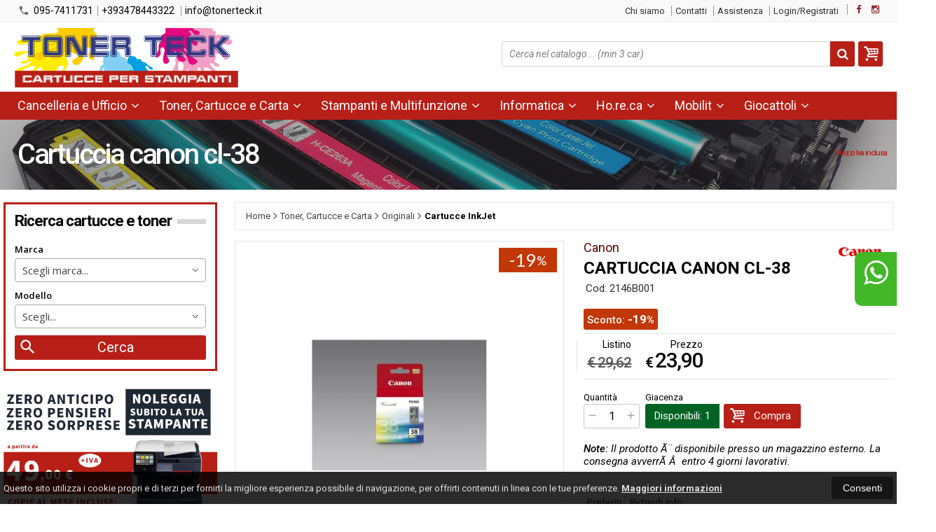

--- FILE ---
content_type: text/html; charset=UTF-8
request_url: https://tonerteck.it/11106-canon-cartuccia-canon-cl-38.html
body_size: 33688
content:

<!DOCTYPE html PUBLIC "-//W3C//DTD XHTML 1.0 Transitional//EN" 
					  "http://www.w3.org/TR/xhtml1/DTD/xhtml1-transitional.dtd">
                      
<html>
<head prefix="og: http://ogp.me/ns# 
     fb: http://ogp.me/ns/fb# 
     product: http://ogp.me/ns/product#">
<!-- Global site tag (gtag.js) - Google Analytics -->
<script async src="https://www.googletagmanager.com/gtag/js?id=UA-39503209-1"></script>
<script>
  window.dataLayer = window.dataLayer || [];
  function gtag(){dataLayer.push(arguments);}
  gtag('js', new Date());

  gtag('config', 'UA-39503209-1');
</script><!-- Facebook Pixel Code -->
<script>
!function(f,b,e,v,n,t,s)
{if(f.fbq)return;n=f.fbq=function(){n.callMethod?
n.callMethod.apply(n,arguments):n.queue.push(arguments)};
if(!f._fbq)f._fbq=n;n.push=n;n.loaded=!0;n.version='2.0';
n.queue=[];t=b.createElement(e);t.async=!0;
t.src=v;s=b.getElementsByTagName(e)[0];
s.parentNode.insertBefore(t,s)}(window, document,'script',
'https://connect.facebook.net/en_US/fbevents.js');
fbq('init', '746591392739628');
fbq('track', 'PageView');
fbq('track', 'ViewContent', {
					content_name: 'Cartuccia canon cl-38',
					content_category: '',
					content_ids: ['11106'],
					content_type: 'product',
					value: '23.90',
					currency: 'EUR'
				   });

</script>
<noscript><img height="1" width="1" style="display:none"
src="https://www.facebook.com/tr?id=746591392739628&ev=PageView&noscript=1"
/></noscript>
<!-- End Facebook Pixel Code -->
<title>Canon Cartuccia canon cl-38 2146B001 4960999454054</title>
<meta http-equiv="Content-Type" content="text/html; charset=utf-8" />

<meta name="description" content="CL-38 Cartuccia Inchiostro Colore Cartuccia inchiostro a colori Chromalife 100 con testina. Contenuto: 3 ml x 3.  PIXMA iP2200, iP1300, iP1700" />
	<meta name="keywords" content="cartuccia, stampante, toner, ufficio, cancelleria, multifunzione, notebook, cartucce compatibili, toner compatibili, tamburi, cartucce, toner originali, cartucce originali, catania, paesi etnei, san giovanni la punta, fotocopiatrici, fotocopiatori, noleggio stampanti" />

<meta property="og:type" content="product">
<meta property="og:title" content="Canon Cartuccia canon cl-38 2146B001 4960999454054">
<meta property="og:description" content="CL-38 Cartuccia Inchiostro Colore Cartuccia inchiostro a colori Chromalife 100 con testina. Contenuto: 3 ml x 3.  PIXMA iP2200, iP1300, iP1700">
<meta property="og:url" content="https://tonerteck.it/11106-canon-cartuccia-canon-cl-38.html">
<meta property="og:image" content="https://tonerteck.it/prodotti/11106/XXL/https://content.data-webservices.com/product-img/0/YCA/MC/N79/YCA_MC_29022_2146B001_Big.jpg">
<meta property="og:site_name" content="tonerteck.it">
    <meta property="og:price:amount" content="23.90">
    <meta property="og:price:currency" content="EUR">
<!-- Schema.org markup for Twitter -->
<meta name="twitter:card" content="summary">
<meta name="twitter:domain" content="https://tonerteck.it">
<meta name="twitter:image" content="https://tonerteck.it/prodotti/11106/XXL/https://content.data-webservices.com/product-img/0/YCA/MC/N79/YCA_MC_29022_2146B001_Big.jpg">
<meta name="twitter:title" content="Canon Cartuccia canon cl-38 2146B001 4960999454054">
<meta name="twitter:description" content="CL-38 Cartuccia Inchiostro Colore Cartuccia inchiostro a colori Chromalife 100 con testina. Contenuto: 3 ml x 3.  PIXMA iP2200, iP1300, iP1700">
<meta name="twitter:creator" content="">

<meta name="viewport" content="width=device-width, initial-scale=1, maximum-scale=1, user-scalable=no">
<meta name="theme-color" content="#90232C">

<script type="text/javascript" src="javascript/head.js?v=4.3"></script>

<link rel="stylesheet" type="text/css" href="styles/importDefault.css?v=4.4" media="screen">
<link rel="stylesheet" type="text/css" href="styles/stili.css?v=4.4" media="screen">
<link rel="stylesheet" type="text/css" href="styles/stili_responsive.css?v=4.4" media="screen">
<link rel="stylesheet" type="text/css" href="styles/stili_personalizzati.css?v=1768632404" media="screen">

<link rel="shortcut icon" href="favicon.ico" type="image/x-icon">
              
<!--     MENU     --> 
	<!--<script src='http://ajax.googleapis.com/ajax/libs/jquery/1.10.2/jquery.min.js'></script>
	<!--<script type='text/javascript' src='javascript/menu_jquery.js'></script>-->
<!--     FINE MENU     -->

<!--<script type="text/javascript" src="javascript/jquery-1.8.3.js" ></script>-->
<script src="https://ajax.googleapis.com/ajax/libs/jquery/1.8.3/jquery.min.js"></script>
<script src="javascript/jquery.caret.1.02.js"></script>

<!--       GESTIONE GALLERY SCHEDA PRODOTTO    -->
	<link rel="stylesheet" href="javascript/glasscase_Image/css/glasscase.css?v=4.4" />
	<script type="text/javascript" src="javascript/glasscase_Image/js/modernizr.custom.js?v=4.3"></script>
	<script type="text/javascript" src="javascript/glasscase_Image/js/Auto_jquery.glasscase.js?v=4.3" ></script>

<!--       FINE GESTIONE GALLERY SCHEDA PRODOTTO    --> 
	    	<script type="text/javascript" src="//s7.addthis.com/js/300/addthis_widget.js#pubid=ra-5081931352735765" async="async"></script>
	

<!-- CAROUSEL           --> 
	<script type="text/javascript" src="javascript/carousel/js/jquery.jcarousel.min.js?v=4.3"></script>    
	<script type="text/javascript" src="javascript/carousel/js/jcarousel.responsive.js?v=4.3"></script>
<!-- FINE CAROUSEL    -->  

<!-- Collegamenti UtilCaousel -->
	<script src="javascript/utilcarousel/js/jquery.utilcarousel.source.js?v=4.3"></script>
<!-- Collegamenti UtilCaousel -->


<!--  MENU RESPONSIVE   --> 
	<script src="javascript/MenuResponsive.js?v=4.3"></script>
	<script src="javascript/slicknav/jquery.slicknav.js?v=4.3"></script>
<!--  MENU RESPONSIVE   --> 

<!-- FILTRI RESPONSIVE -->
	<script src="javascript/FiltriResponsive.js?v=4.3"></script>
<!-- FILTRI RESPONSIVE -->

<!-- CAROUSEL   -->                         
    <script type="text/javascript" src="javascript/doubleTapToGo/js.js?v=4.3"></script>
<!-- FINE CAROUSEL  --> 



<!-- Select2 -->
<link rel="stylesheet" href="javascript/select2/select2.css?v=4.4" type="text/css" media="all" />
<script src="javascript/select2/select2.js?v=4.3" type="text/javascript"></script>
<!-- Select2 -->

<!--	Accordation Menu	-->
	<script src="javascript/AccorditionMenu/js/jquery-accordion-menu.js?v=4.3" type="text/javascript"></script>
<!--	Accordation Menu	-->

<!-- Finestre modali [scheda prodotto su info,pagamenti e spedizioni]		--> 
	<script src="javascript/Modal_effect/js/modernizr.custom.js?v=4.3"></script>
<!-- Finestre modali [scheda prodotto su info,pagamenti e spedizioni]		 -->

<!-- Smart Suggest auto compleate jquery -->
	<script type="text/javascript" src="javascript/Smart_Suggest/docs/assets/js/prettify/prettify.js?v=4.3"></script>
	<script type="text/javascript" src="javascript/Smart_Suggest/docs/assets/js/jquery.smartsuggest.js?v=4.3"></script>
<!-- Smart Suggest auto compleate jquery -->

<!-- Tooltip jquery -->
	<script src="javascript/tooltip/js/jquery.tooltipster.js?v=4.3"></script>
<!-- Tooltip jquery -->

<!--	   Alert Stilizzati	-->
	<script type="text/javascript" src="javascript/jquery-confirm/jquery-confirm.js?v=4.3"></script>
<!--	   Alert Stilizzati	-->


<!--	Smart_form [Form personalizzati]	-->
	<script type="text/javascript" src="javascript/smart_forms/js/jquery-ui-custom.min.js?v=4.3"></script>
    <script type="text/javascript" src="javascript/smart_forms/js/jquery.validate.min.js?v=4.3"></script>
    <script type="text/javascript" src="javascript/smart_forms/js/jquery.maskedinput.js?v=4.3"></script>
    <script type="text/javascript" src="javascript/smart_forms/js/additional-methods.min.js?v=4.3"></script>
    <script type="text/javascript" src="javascript/smart_forms/js/jquery-ui-custom.min.js?v=4.3"></script>
    <script type="text/javascript" src="javascript/smart_forms/js/jquery.stepper.min.js?v=4.3"></script>
    <script type="text/javascript" src="javascript/smart_forms/js/jquery-ui-touch-punch.min.js?v=4.3"></script>

    <!--[if lte IE 9]> 
        <script type="text/javascript" src="javascript/smart_forms/js/jquery.placeholder.min.js"></script>
    <![endif]-->    
    
    <!--[if lte IE 8]>
        <link type="text/css" rel="stylesheet" href="javascript/smart_forms/css/smart-forms-ie8.css">
    <![endif]-->
<!--	Smart_form [Form personalizzati]	-->

<!-- daterangepicker -->
	<script type="text/javascript" src="javascript/daterangepicker/moment.js?v=4.3"></script>
	<script type="text/javascript" src="javascript/daterangepicker/daterangepicker.js?v=4.3"></script>
<!-- daterangepicker -->

<!-- -->

<!-- Period DatePiker --
	<script src="javascript/period_picker/jquery.datetimepicker.full.js"></script>
<!-- Period DatePiker -->
		
<!--FONTS-->
	<link href="https://fonts.googleapis.com/css?family=Catamaran:400,500,600,700,800" rel="stylesheet">
	<link href='https://fonts.googleapis.com/css?family=Open+Sans:300italic,400italic,600italic,700italic,800italic,400,300,600,700,800' rel='stylesheet' type='text/css'>
	<link href='https://fonts.googleapis.com/css?family=Roboto:400,100,100italic,300,300italic,400italic,500,500italic,700,700italic,900' rel='stylesheet' type='text/css'>
	<link href='https://fonts.googleapis.com/css?family=Hind:400,500,600,700' rel='stylesheet' type='text/css'>
	<link href='https://fonts.googleapis.com/css?family=Catamaran:400,500,600,700,800,300,900' rel='stylesheet' type='text/css'>
	<link href='https://fonts.googleapis.com/css?family=Lato:400,700' rel='stylesheet' type='text/css'>
	<link href="https://fonts.googleapis.com/css?family=Dosis:400,500,600,700,800" rel="stylesheet">
	<link href="https://fonts.googleapis.com/css?family=Work+Sans:300,400,500,600,700,800" rel="stylesheet">
	<link href="https://fonts.googleapis.com/css?family=Rubik:400,500,700" rel="stylesheet">
		<link href="https://fonts.googleapis.com/icon?family=Material+Icons" rel="stylesheet">

	<link href="styles/Linearicons/icons.css" rel="stylesheet" >


<link rel="stylesheet" href="styles/fontello/css/animation.css">
<!--[if lt IE 9]><script language="javascript" type="text/javascript" src="styles/fontello/html5.js"></script><![endif]-->
<!--[if IE 7]><link rel="stylesheet" href="styles/fontello/css/fontello-ie7.css"><![endif]-->
<link rel="stylesheet" href="styles/fontello/css/fontello.css">
<!--[if lt IE 9]><script language="javascript" type="text/javascript" src="styles/fontello2/html5.js"></script><![endif]-->
<!--[if IE 7]><link rel="stylesheet" href="styles/fontello2/css/fontello-ie7.css"><![endif]-->
<link rel="stylesheet" href="styles/fontello2/css/fontello.css">

<script type="text/javascript" src="javascript/funzioni.js?v=4.3"></script>
<script type="text/javascript" src="javascript/funzioni_comuni.js?v=4.3"></script>


<script type="application/ld+json">
{
  "@context": "http://schema.org",
  "@type": "Product", 
  "description": "Toner Teck - cartucce, toner, stampanti, fotocopiatrici e cancelleria! 
Soluzioni per la stampa e per il tuo ufficio: cartucce originali e compatibili, assortimento di cancelleria e prodotti per ufficio. Prodotti di informatica, portatili notebook. Spedizione gratuita e servizi completi di assistenza.",
  "name": "Cartuccia canon cl-38",
  "image": "https://tonerteck.it/prodotti/11106/XXL/https://content.data-webservices.com/product-img/0/YCA/MC/N79/YCA_MC_29022_2146B001_Big.jpg",
  "brand": {
    "@type": "Thing",
    "name": "Canon"
  },
  "offers": {
	"url" : "https://tonerteck.it/11106-canon-cartuccia-canon-cl-38.html", 
    "@type": "Offer",
    "availability": "http://schema.org/InStock",    
	"price": "23.90",
	"priceCurrency": "EUR"	
  }
      
}
</script>

<!-- FACEBOOK IMAGE -->
	<meta property="og:image" content="https://tonerteck.it/prodotti/11106/media/https://content.data-webservices.com/product-img/0/YCA/MC/N79/YCA_MC_29022_2146B001_Big.jpg" />
<!-- FACEBOOK IMAGE -->

<!-- jsCarousel-2.0.0  -->
<script src="javascript/jsCarousel-2.0.0/jsCarousel-2.0.0.js" type="text/javascript"></script>
<link href="javascript/jsCarousel-2.0.0/jsCarousel-2.0.0.css" rel="stylesheet" type="text/css" />
<!-- jsCarousel-2.0.0  -->

</head>

	<body id="SchedaProdotto" class=" lingua1 CatLeftTopDefault MenuPrincipale0 FotoArticoliAutomatico AcquistoRapidoAttivo NumArtRowModalita2 PositionSerach0 LayoutUnit1">
		<div id="body2" class="CategoriaSxSlider">
				        <!-- DIV PRINCIPALE CHE SI CHIUDE NEL FOOTER -->
        <div id="root">
        	<div id="popup">
	<div id="messaggio"></div>
	<div class="chiudi_popup" onclick="javascript:$('#popup').fadeOut()">X</div>
</div>

<div id="popupfull">
	<div id="messaggio_full"></div>
</div><div class='SliderBorderScreen Whatsapp-Style'><a class="telefono n" href="https://wa.me/393478443322" target="_blank"><i class="fa fa-whatsapp"></i>+393478443322<span class='txt'>Numero Whatsapp per info e assistenza</span></a></div><div id="IconLoadingPage"><i class="colorPr fontello-icon icon-spin4 animate-spin"></i></div>
<div class="BackSfondoBox">
<header id="top" itemscope="itemscope" itemtype="https://schema.org/WPHeader">
    <!-- GESTIONE ACCOUNT E BENVENUTO -->
			<div id="Notifica_cookie" class="VersionCookie2">
			<section>
				<div class="textCookie">Questo sito utilizza i cookie propri e di terzi per fornirti la migliore esperienza possibile di navigazione, per offrirti contenuti in linea con le tue preferenze. <a href='javascript:privacy()'>Maggiori informazioni</a></div>
				<div class="buttonCookie">
					<button class="fade" onclick="consenti_cookie()"><span>Consenti</span></button>
				</div>
			</section>
		</div>
	    <div id="HeaderSfondo">
    <div class="pattern">
    <span id="ButtonMenuResponsive" class="">
        <span class="Line"></span>
        <span class="Line"></span>
        <span class="Line"></span>
    </span>
    <div id="div_top_nav">
		<section>
				<nav  id="top_nav" class="AlzaSuSmartphone">
			<a itemprop="url" id="logo" class="logoResponsive" href="https://tonerteck.it" title="tonerteck.it">
	<img itemprop="logo" border="0" src="images/logo.png" title="tonerteck.it" alt="tonerteck.it">&nbsp;
	
</a><span class='SocialTop'><a class='social Facebook' title='Facebook' target='_blank' href='https://www.facebook.com/tonerteck/'><i class='colorPr fa fa-facebook social'></i></a><a class='social Instagram' title='Instagram' target='_blank' href='https://www.instagram.com/toner_teck/'><i class='colorPr fa fa-instagram social'></i></a></span>			<span class="top__menu_left">
				<a class="telefono icon LinkMobile n" href_mobile="tel:095-7411731"><i class="material-icons">phone</i>095-7411731</a><a class="telefono n" href="https://wa.me/393478443322" target="_blank"><i class="fa fa-whatsapp"></i>+393478443322</a>				<a class="email icon LinkDeskMobile" href_desktop="contatti.html" href_mobile="mailto:info@tonerteck.it">
					<i class="fa fa-envelope-o"></i>info@tonerteck.it				</a>
							</span>
			<span class="top__menu">
							<a itemprop="url" href="chisiamo.html" class="chi_siamo">
					Chi siamo				</a>				<a itemprop="url" href="contatti.html" class="servizi">
					Contatti				</a>
							<!--<a itemprop="url" class="contatti" href="contatti.html">
					<i class="fa fa-phone"></i>
					Contatti				</a>--> 
			
			<!--<a itemprop="url" class="NascondiResponsive faq" href="faq.html">
				<i class="fa fa-info"></i>
				FAQ			</a>-->

							<a class="assistenza fade " href="assistenza.html">Assistenza</a>
						<a class="SoloResponsive ResponsiveSoloIcona carrelloResponsive" href="carrello-si.html">
				<i class="IconCart icon icon-fontello icon-basket"></i>				<span class="Contatore" id="ContatoreProdottiCarrello"></span>
			</a>
			<a href="login.html" class="ResponsiveSoloIcona account" ><i class='icon Linearicons L-icon-user'></i><span class="txt">Login/Registrati</span></a>										<!--<span class="top_menu2" style="display:none">
										<a class="ListaDesideri2" href="javascript:ApriListaDesideri('1')">
						Preferiti<span id='ContatoreProdListaDesideri'></span>					</a>
										<a class="whatsapp2">
						<i class="fa fa-whatsapp"></i>
						WhatsApp					</a> 
					
				</span>-->
					</nav>
		</section>
	</div>
    <nav class="center MenuPrincipaleFull" >
		<div class="containerCerca_Carrello">
        <section class="" >
            <div class="Content_DecorazioneHeader">
                <div class="DecorazioneHeader "><div class="First"></div></div>
			</div>
			<a itemprop="url" id="logo" class="logo" href="https://tonerteck.it" title="tonerteck.it">
	<img itemprop="logo" border="0" src="images/logo.png" title="tonerteck.it" alt="tonerteck.it">&nbsp;
	
</a>				<div class="Ricerca_Carrello smart-forms">
					<div class="carrellotop" id="preview_carrello">
				<a id="CarrelloAjax" class="AnteprimeCarrello topcarrello btncarrello colorepulsanti coloretopcarrello fade vuoto" onclick="location.href='carrello-si.html'" >
    <i class="IconCart icon icon-fontello icon-basket"></i>
</a>
<script>
	if($("#pagina_attuale").val() != "loginSceltaCliente.php"){
		
		let AttivaIconeLinkVeloci = 0,

			totqta = 0,
			qtaVisibile = 0,
			ProdNelCarrello = 0,

			ContatoreProdottiCarrello = $(".ResponsiveSoloIcona #ContatoreProdottiCarrello"),

			TootltipCarrello = $('#CarrelloAjax');

		if($('#tooltiptCaricate').length === 0) {
			$('body').append('<span id="tooltiptCaricate"></span>');
		}

		ContatoreProdottiCarrello.html('<span>'+ProdNelCarrello+'</span>');
		if(ProdNelCarrello > 0){
			ContatoreProdottiCarrello.removeClass("vuoto");
		} else {
			ContatoreProdottiCarrello.addClass("vuoto");
		}

		TootltipCarrello.tooltipster({
			position:				'bottom',
			theme:					'tooltipster-shadow',
			contentTooltipAsHTML:	true,
			interactive:			true,
			maxWidth:				340,
			touchDevices:			false,
			multiple:				true,
			content:				$(`<div>Non ci sono prodotti nel tuo carrello</div>`),
			functionReady: function(instance, helper){
				FotoArticoliCentrate("#PreviewProdottiCarrello img")
			}
		});

		if(AttivaIconeLinkVeloci === 1){

			if(0 > 0){

				if(!$("nav.menu_principale li.LinkSpeciali2").hasClass('visible')){
					$("nav.menu_principale li.LinkSpeciali2").addClass('visible');
				}
				
				if($("#CarrelloMenuFisso").length > 0){
					$("#CarrelloMenuFisso, #CarrelloMenuFisso > .IconCart").attr("tot-pr",qtaVisibile);
				}

			} else {
				$("nav.menu_principale li.LinkSpeciali2").removeClass('visible');
				$("nav.menu_principale li.LinkSpeciali2 a > .IconCart").removeAttr('tot-pr');
			}

			$("nav.menu_principale li.LinkSpeciali2 a b").html("");
		}

		$("body").addClass("CarrelloAjaxVuoto").removeClass("CarrelloAjaxNonVuoto");
		if($("#ListaCarrelliSalvatiAccount").length > 0)
	{ open_ordini("NoChangeUrl|0",3); }
	else if($("#CarrelloSalvatoAccount").length > 0)
	{ open_ordini('NoChangeUrl|'+$("#CarrelloSalvatoAccount").val(),2); }
	}
</script>
<div id="divaggiorna" ></div>

			</div><input type="hidden" id="MinimiCaratteriDiRicerca" value="2" /><form action="catalogo-search.html" method="get" id="search" onSubmit="return ControllaFormRicerca(this.id)" class="" ><span class="F"><label for="sa" class="field noPosition"><input type="text" id="sa" name="key" class="gui-input" value="" placeholder="Cerca nel catalogo... (min 3 car)" ><i class="colorPr fontello-icon icon-spin4 animate-spin"></i></label></span><button class="colorepulsanti fade" type="submit"><span class="field-icon"><i class="fa fa-search"></i></span></button></form>
									<div class="Lineafullwidth"></div>
				</div>            <div id="InfoRapide">
            	<!--<div class="indirizzo">
                	<i class="fa fa-map-marker"></i>
                    <span class="value">Via Duca D'Aosta 53<br />95037 - San Giovanni la Punta (CT)</span>
                </div>-->
								<div class="whatsapp">
                	<i class="fa fa-whatsapp"></i>
                    <span class="value">
						<span class="Et">Whatsapp:</span>
						<a class="telefono n" href="https://wa.me/393478443322" target="_blank">+393478443322</a>                    </span>
                </div>
				                <div class="telefono">
                	<i class="material-icons">headset_mic</i>
                    <span class="value">
						<span class="Et">:</span>
						<a class="telefono LinkMobile n" href_mobile="tel:095-7411731">095-7411731</a>                    </span>
                </div>
                <div class="email">
                	<i class="material-icons">mail_outline</i>
                    <span class="value">
						<span class="Et">Email:</span>
                        <a class="icon LinkDeskMobile" href_desktop="contatti.html" href_mobile="mailto:info@tonerteck.it">info@tonerteck.it</a>
                    </span>
                </div>
            </div>
            </section></div></nav></div></div><div class="menu_principaleHeader MantieniAltezza">	
    <nav id="menu_content" class="menu_principale">
		        <ul id="MenuSoloResponsive" style="display:none"><li class='Static noInMenuResponsive home '><a id='LinkHome' class='fade ' href='https://tonerteck.it'>Home</a></li><li class='Static copyForMenuResponsive chisiamo '><font class='bordo'></font><a class='fade ' href='chisiamo.html'>Chi siamo</a></li><li class='Marche copyForMenuResponsive '><font class='bordo'></font><a class='fade Marche ' href='marche.html'>Le nostre marche</a></li><li class='Static PaginaCatalogo '><font class='bordo'></font><a class='fade ' href='i-nostri-prodotti.html'>Catalogo</a></li><li class='Static copyForMenuResponsive faq '><font class='bordo'></font><a class='fade ' href='faq.html'>FAQ</a></li><li class='Static copyForMenuResponsive contatti '><font class='bordo'></font><a class='fade ' href='contatti.html'>Contatti</a></li><li class='assistenza copyForMenuResponsive ' ><font class='bordo'></font><a class='fade ' href='assistenza.html'>Assistenza</a></li><li class='LinkSpeciali copyForMenuResponsive Bestseller '><font class='bordo'></font><a class='fade Bestseller ' href='bestseller.html'>I pi&ugrave; venduti</a></li></ul>
        <section class="menu_tendina">	
					<input type="hidden" value="true" id="menuPrCategorieActive" />
            		<nav id="nav" class="Classic" role="navigation">
                        <ul id="menuresponsive" >
						
							<li class="noInMenuResponsive home">	
								<a id="LinkHome" class="fade " href="https://tonerteck.it">
								Home								</a>
							</li>
            
								
											<li class="Submenu  HasSubMenu" name_macro="Cancelleria e Ufficio">
																						<font class="bordo"></font>
											<a  class="fade "
												href="catalogo-190-0-cancelleria-e-ufficio.html">
												Cancelleria e Ufficio                            
												<i class='fa fa-angle-down'></i>												<!-- FRECCIA SOTTO SECONDO LIVELLO MENU -->
											</a>
											<!-- TENDINA SECONDO LIVELLO -->
											<ul class="ElencoClassico">															<li class="menulisubcat">
																																<a class="fade" href="catalogo-379-190-cancelleria-e-ufficio-agende-e-diari.html">Agende e Diari</a>
																<!-- TENDINA TERZO LIVELLO -->
																																<!-- FINE TENDINA TERZO LIVELLO -->
																</li>
																													<li class="menulisubcat">
																																<a class="fade" href="catalogo-191-190-cancelleria-e-ufficio-archivio.html">Archivio</a>
																<!-- TENDINA TERZO LIVELLO -->
																																	<i class="fa fa-angle-right"></i>
																	<ul id="191Primo" class="Colonnate Primo">																		<li class="menulisubcat">
																			<a class="fade" href="catalogo-198-190-cancelleria-e-ufficio-archivio-buste-in-plastica.html">Buste in Plastica</a>
																		</li>
																																				<li class="menulisubcat">
																			<a class="fade" href="catalogo-195-190-cancelleria-e-ufficio-archivio-cartelle-e-cartelline.html">Cartelle e Cartelline</a>
																		</li>
																																				<li class="menulisubcat">
																			<a class="fade" href="catalogo-197-190-cancelleria-e-ufficio-archivio-cartelle-sospese.html">Cartelle Sospese</a>
																		</li>
																																				<li class="menulisubcat">
																			<a class="fade" href="catalogo-204-190-cancelleria-e-ufficio-archivio-classificatori.html">Classificatori</a>
																		</li>
																																				<li class="menulisubcat">
																			<a class="fade" href="catalogo-199-190-cancelleria-e-ufficio-archivio-portabiglietti-da-visita.html">Portabiglietti da Visita</a>
																		</li>
																																				<li class="menulisubcat">
																			<a class="fade" href="catalogo-203-190-cancelleria-e-ufficio-archivio-portablocchi.html">Portablocchi</a>
																		</li>
																		</ul>
																		<ul id="191Seconda" class="Colonnate Seconda">																			<li class="menulisubcat">
																				<a class="fade" href="catalogo-201-190-cancelleria-e-ufficio-archivio-portadocumenti.html">
																					Portadocumenti																				</a>
																			</li>
																																						<li class="menulisubcat">
																				<a class="fade" href="catalogo-200-190-cancelleria-e-ufficio-archivio-portalistini.html">
																					Portalistini																				</a>
																			</li>
																																						<li class="menulisubcat">
																				<a class="fade" href="catalogo-194-190-cancelleria-e-ufficio-archivio-raccoglitori.html">
																					Raccoglitori																				</a>
																			</li>
																																						<li class="menulisubcat">
																				<a class="fade" href="catalogo-192-190-cancelleria-e-ufficio-archivio-registratori.html">
																					Registratori																				</a>
																			</li>
																																						<li class="menulisubcat">
																				<a class="fade" href="catalogo-193-190-cancelleria-e-ufficio-archivio-scatole-archivio-e-faldoni.html">
																					Scatole Archivio e Faldoni																				</a>
																			</li>
																																						<li class="menulisubcat">
																				<a class="fade" href="catalogo-202-190-cancelleria-e-ufficio-archivio-scatole-progetto.html">
																					Scatole Progetto																				</a>
																			</li>
																			</ul>																<!-- FINE TENDINA TERZO LIVELLO -->
																</li>
																													<li class="menulisubcat">
																																<a class="fade" href="catalogo-2065-190-cancelleria-e-ufficio-arredo.html">Arredo</a>
																<!-- TENDINA TERZO LIVELLO -->
																																	<i class="fa fa-angle-right"></i>
																																			<ul>																				<li class="menulisubcat">
																																								<a class="fade" href="catalogo-3617-190-cancelleria-e-ufficio-arredo-armadi-e-librerie.html">Armadi e Librerie</a>
																																								</li>																				<li class="menulisubcat">
																																								<a class="fade" href="catalogo-2186-190-cancelleria-e-ufficio-arredo-cassettiere.html">Cassettiere</a>
																																								</li>																				<li class="menulisubcat">
																																								<a class="fade" href="catalogo-4249-190-cancelleria-e-ufficio-arredo-scrivanie.html">Scrivanie</a>
																																								</li>																				<li class="menulisubcat">
																																								<a class="fade" href="catalogo-2108-190-cancelleria-e-ufficio-arredo-sedute.html">Sedute</a>
																																								</li>																				<li class="menulisubcat">
																																								<a class="fade" href="catalogo-3616-190-cancelleria-e-ufficio-arredo-sedute-attesa-e-visitatori.html">Sedute Attesa e Visitatori</a>
																																								</li>																				<li class="menulisubcat">
																																								<a class="fade" href="catalogo-3620-190-cancelleria-e-ufficio-arredo-sedute-direzionali.html">Sedute direzionali</a>
																																								</li>																				<li class="menulisubcat">
																																								<a class="fade" href="catalogo-3619-190-cancelleria-e-ufficio-arredo-sedute-operative.html">Sedute operative</a>
																																								</li>																		</ul>
																																	<!-- FINE TENDINA TERZO LIVELLO -->
																</li>
																													<li class="menulisubcat">
																																<a class="fade" href="catalogo-245-190-cancelleria-e-ufficio-blocchi-quaderni-e-rubriche.html">Blocchi Quaderni e Rubriche</a>
																<!-- TENDINA TERZO LIVELLO -->
																																	<i class="fa fa-angle-right"></i>
																																			<ul>																				<li class="menulisubcat">
																																								<a class="fade" href="catalogo-2232-190-cancelleria-e-ufficio-blocchi-quaderni-e-rubriche-agende.html">Agende</a>
																																								</li>																				<li class="menulisubcat">
																																								<a class="fade" href="catalogo-275-190-cancelleria-e-ufficio-blocchi-quaderni-e-rubriche-blocchetti-memo.html">Blocchetti Memo</a>
																																								</li>																				<li class="menulisubcat">
																																								<a class="fade" href="catalogo-390-190-cancelleria-e-ufficio-blocchi-quaderni-e-rubriche-blocchi-note-con-elastico.html">Blocchi Note con Elastico</a>
																																								</li>																				<li class="menulisubcat">
																																								<a class="fade" href="catalogo-246-190-cancelleria-e-ufficio-blocchi-quaderni-e-rubriche-blocchi-ufficio.html">Blocchi Ufficio</a>
																																								</li>																				<li class="menulisubcat">
																																								<a class="fade" href="catalogo-253-190-cancelleria-e-ufficio-blocchi-quaderni-e-rubriche-quaderni-a-spirale.html">Quaderni a Spirale</a>
																																								</li>																				<li class="menulisubcat">
																																								<a class="fade" href="catalogo-470-190-cancelleria-e-ufficio-blocchi-quaderni-e-rubriche-quaderni-ad-anelli.html">Quaderni ad Anelli</a>
																																								</li>																				<li class="menulisubcat">
																																								<a class="fade" href="catalogo-352-190-cancelleria-e-ufficio-blocchi-quaderni-e-rubriche-quaderni-collati.html">Quaderni Collati</a>
																																								</li>																				<li class="menulisubcat">
																																								<a class="fade" href="catalogo-247-190-cancelleria-e-ufficio-blocchi-quaderni-e-rubriche-quaderni-punto-metallico.html">Quaderni Punto Metallico</a>
																																								</li>																				<li class="menulisubcat">
																																								<a class="fade" href="catalogo-325-190-cancelleria-e-ufficio-blocchi-quaderni-e-rubriche-quaderni-spiralati-microperforati.html">Quaderni Spiralati Microperforati</a>
																																								</li>																				<li class="menulisubcat">
																																								<a class="fade" href="catalogo-353-190-cancelleria-e-ufficio-blocchi-quaderni-e-rubriche-ricambi-per-quaderni-ad-anelli.html">Ricambi per Quaderni Ad Anelli</a>
																																								</li>																				<li class="menulisubcat">
																																								<a class="fade" href="catalogo-413-190-cancelleria-e-ufficio-blocchi-quaderni-e-rubriche-rubriche-telefoniche.html">Rubriche Telefoniche</a>
																																								</li>																		</ul>
																																	<!-- FINE TENDINA TERZO LIVELLO -->
																</li>
																													<li class="menulisubcat">
																																<a class="fade" href="catalogo-250-190-cancelleria-e-ufficio-buste-spedizioni.html">Buste Spedizioni</a>
																<!-- TENDINA TERZO LIVELLO -->
																																	<i class="fa fa-angle-right"></i>
																																			<ul>																				<li class="menulisubcat">
																																								<a class="fade" href="catalogo-2039-190-cancelleria-e-ufficio-buste-spedizioni-buste-a-sacco.html">Buste a Sacco</a>
																																								</li>																				<li class="menulisubcat">
																																								<a class="fade" href="catalogo-2024-190-cancelleria-e-ufficio-buste-spedizioni-buste-bianche.html">Buste Bianche</a>
																																								</li>																				<li class="menulisubcat">
																																								<a class="fade" href="catalogo-2025-190-cancelleria-e-ufficio-buste-spedizioni-buste-colorate.html">Buste Colorate</a>
																																								</li>																				<li class="menulisubcat">
																																								<a class="fade" href="catalogo-2021-190-cancelleria-e-ufficio-buste-spedizioni-buste-imbottite.html">Buste Imbottite</a>
																																								</li>																				<li class="menulisubcat">
																																								<a class="fade" href="catalogo-2027-190-cancelleria-e-ufficio-buste-spedizioni-buste-in-cartone.html">Buste in Cartone</a>
																																								</li>																		</ul>
																																	<!-- FINE TENDINA TERZO LIVELLO -->
																</li>
																													<li class="menulisubcat">
																																<a class="fade" href="catalogo-2076-190-cancelleria-e-ufficio-calcolatrici.html">Calcolatrici</a>
																<!-- TENDINA TERZO LIVELLO -->
																																	<i class="fa fa-angle-right"></i>
																																			<ul>																				<li class="menulisubcat">
																																								<a class="fade" href="catalogo-2200-190-cancelleria-e-ufficio-calcolatrici-finanziarie.html">Finanziarie</a>
																																								</li>																				<li class="menulisubcat">
																																								<a class="fade" href="catalogo-2172-190-cancelleria-e-ufficio-calcolatrici-grafiche.html">Grafiche</a>
																																								</li>																				<li class="menulisubcat">
																																								<a class="fade" href="catalogo-2165-190-cancelleria-e-ufficio-calcolatrici-miniscriventi.html">Miniscriventi</a>
																																								</li>																				<li class="menulisubcat">
																																								<a class="fade" href="catalogo-2077-190-cancelleria-e-ufficio-calcolatrici-professionali-scriventi.html">Professionali Scriventi</a>
																																								</li>																				<li class="menulisubcat">
																																								<a class="fade" href="catalogo-2184-190-cancelleria-e-ufficio-calcolatrici-scientifiche.html">Scientifiche</a>
																																								</li>																				<li class="menulisubcat">
																																								<a class="fade" href="catalogo-2093-190-cancelleria-e-ufficio-calcolatrici-tascabili.html">Tascabili</a>
																																								</li>																				<li class="menulisubcat">
																																								<a class="fade" href="catalogo-2078-190-cancelleria-e-ufficio-calcolatrici-visive.html">Visive</a>
																																								</li>																		</ul>
																																	<!-- FINE TENDINA TERZO LIVELLO -->
																</li>
																													<li class="menulisubcat">
																																<a class="fade" href="catalogo-238-190-cancelleria-e-ufficio-colle-e-nastri-adesivi.html">Colle e Nastri Adesivi</a>
																<!-- TENDINA TERZO LIVELLO -->
																																	<i class="fa fa-angle-right"></i>
																																			<ul>																				<li class="menulisubcat">
																																								<a class="fade" href="catalogo-239-190-cancelleria-e-ufficio-colle-e-nastri-adesivi-colle.html">Colle</a>
																																								</li>																				<li class="menulisubcat">
																																								<a class="fade" href="catalogo-282-190-cancelleria-e-ufficio-colle-e-nastri-adesivi-dispenser-nastri-adesivi.html">Dispenser Nastri Adesivi</a>
																																								</li>																				<li class="menulisubcat">
																																								<a class="fade" href="catalogo-252-190-cancelleria-e-ufficio-colle-e-nastri-adesivi-nastri-adesivi.html">Nastri Adesivi</a>
																																								</li>																				<li class="menulisubcat">
																																								<a class="fade" href="catalogo-4182-190-cancelleria-e-ufficio-colle-e-nastri-adesivi-nastri-biadesivi.html">Nastri Biadesivi</a>
																																								</li>																				<li class="menulisubcat">
																																								<a class="fade" href="catalogo-435-190-cancelleria-e-ufficio-colle-e-nastri-adesivi-strisce-adesive.html">Strisce Adesive</a>
																																								</li>																		</ul>
																																	<!-- FINE TENDINA TERZO LIVELLO -->
																</li>
																													<li class="menulisubcat">
																																<a class="fade" href="catalogo-2063-190-cancelleria-e-ufficio-complementi-da-scrivania.html">Complementi da Scrivania</a>
																<!-- TENDINA TERZO LIVELLO -->
																																	<i class="fa fa-angle-right"></i>
																	<ul id="2063Primo" class="Colonnate Primo">																		<li class="menulisubcat">
																			<a class="fade" href="catalogo-2109-190-cancelleria-e-ufficio-complementi-da-scrivania-cassettiere.html">Cassettiere</a>
																		</li>
																																				<li class="menulisubcat">
																			<a class="fade" href="catalogo-2129-190-cancelleria-e-ufficio-complementi-da-scrivania-cestino-gettacarte.html">Cestino Gettacarte</a>
																		</li>
																																				<li class="menulisubcat">
																			<a class="fade" href="catalogo-2133-190-cancelleria-e-ufficio-complementi-da-scrivania-kit-completi-scrivania.html">Kit Completi Scrivania</a>
																		</li>
																																				<li class="menulisubcat">
																			<a class="fade" href="catalogo-2163-190-cancelleria-e-ufficio-complementi-da-scrivania-leggio-da-tavolo,-terra-e-parete.html">Leggio da Tavolo, Terra e Parete</a>
																		</li>
																																				<li class="menulisubcat">
																			<a class="fade" href="catalogo-2126-190-cancelleria-e-ufficio-complementi-da-scrivania-lenti-di-ingrandimento.html">Lenti di Ingrandimento</a>
																		</li>
																																				<li class="menulisubcat">
																			<a class="fade" href="catalogo-2088-190-cancelleria-e-ufficio-complementi-da-scrivania-portacorrispondenza.html">Portacorrispondenza</a>
																		</li>
																																				<li class="menulisubcat">
																			<a class="fade" href="catalogo-2087-190-cancelleria-e-ufficio-complementi-da-scrivania-portafermagli.html">Portafermagli</a>
																		</li>
																		</ul>
																		<ul id="2063Seconda" class="Colonnate Seconda">																			<li class="menulisubcat">
																				<a class="fade" href="catalogo-2149-190-cancelleria-e-ufficio-complementi-da-scrivania-portamemo.html">
																					Portamemo																				</a>
																			</li>
																																						<li class="menulisubcat">
																				<a class="fade" href="catalogo-2138-190-cancelleria-e-ufficio-complementi-da-scrivania-portaoggetti-da-tavolo.html">
																					Portaoggetti da Tavolo																				</a>
																			</li>
																																						<li class="menulisubcat">
																				<a class="fade" href="catalogo-2086-190-cancelleria-e-ufficio-complementi-da-scrivania-portapenne.html">
																					Portapenne																				</a>
																			</li>
																																						<li class="menulisubcat">
																				<a class="fade" href="catalogo-2064-190-cancelleria-e-ufficio-complementi-da-scrivania-portariviste.html">
																					Portariviste																				</a>
																			</li>
																																						<li class="menulisubcat">
																				<a class="fade" href="catalogo-2182-190-cancelleria-e-ufficio-complementi-da-scrivania-reggilibri.html">
																					Reggilibri																				</a>
																			</li>
																																						<li class="menulisubcat">
																				<a class="fade" href="catalogo-2128-190-cancelleria-e-ufficio-complementi-da-scrivania-sottomano.html">
																					Sottomano																				</a>
																			</li>
																			</ul>																<!-- FINE TENDINA TERZO LIVELLO -->
																</li>
																													<li class="menulisubcat">
																																<a class="fade" href="catalogo-266-190-cancelleria-e-ufficio-comunicazione-visiva.html">Comunicazione Visiva</a>
																<!-- TENDINA TERZO LIVELLO -->
																																	<i class="fa fa-angle-right"></i>
																																			<ul>																				<li class="menulisubcat">
																																								<a class="fade" href="catalogo-286-190-cancelleria-e-ufficio-comunicazione-visiva-accessori-lavagne-e-planning.html">Accessori Lavagne e Planning</a>
																																								</li>																				<li class="menulisubcat">
																																								<a class="fade" href="catalogo-385-190-cancelleria-e-ufficio-comunicazione-visiva-accessori-per-proiezione.html">Accessori per Proiezione</a>
																																								</li>																				<li class="menulisubcat">
																																								<a class="fade" href="catalogo-279-190-cancelleria-e-ufficio-comunicazione-visiva-bacheche-e-pannelli.html">Bacheche e Pannelli</a>
																																								</li>																				<li class="menulisubcat">
																																								<a class="fade" href="catalogo-351-190-cancelleria-e-ufficio-comunicazione-visiva-divisori-pedonali.html">Divisori Pedonali</a>
																																								</li>																				<li class="menulisubcat">
																																								<a class="fade" href="catalogo-474-190-cancelleria-e-ufficio-comunicazione-visiva-eliminacode.html">Eliminacode</a>
																																								</li>																				<li class="menulisubcat">
																																								<a class="fade" href="catalogo-267-190-cancelleria-e-ufficio-comunicazione-visiva-lavagne-e-planning.html">Lavagne e Planning</a>
																																								</li>																				<li class="menulisubcat">
																																								<a class="fade" href="catalogo-427-190-cancelleria-e-ufficio-comunicazione-visiva-porta-depliant-da-tavolo-e-parete.html">Porta Depliant da Tavolo e Parete</a>
																																								</li>																				<li class="menulisubcat">
																																								<a class="fade" href="catalogo-384-190-cancelleria-e-ufficio-comunicazione-visiva-porta-depliant-da-terra.html">Porta Depliant da Terra</a>
																																								</li>																				<li class="menulisubcat">
																																								<a class="fade" href="catalogo-291-190-cancelleria-e-ufficio-comunicazione-visiva-portanomi-e-portabadge.html">Portanomi e Portabadge</a>
																																								</li>																				<li class="menulisubcat">
																																								<a class="fade" href="catalogo-349-190-cancelleria-e-ufficio-comunicazione-visiva-segnaletica.html">Segnaletica</a>
																																								</li>																		</ul>
																																	<!-- FINE TENDINA TERZO LIVELLO -->
																</li>
																													<li class="menulisubcat">
																																<a class="fade" href="catalogo-552-190-cancelleria-e-ufficio-confezionamento-regalo.html">Confezionamento Regalo</a>
																<!-- TENDINA TERZO LIVELLO -->
																																	<i class="fa fa-angle-right"></i>
																																			<ul>																				<li class="menulisubcat">
																																								<a class="fade" href="catalogo-559-190-cancelleria-e-ufficio-confezionamento-regalo-buste-confezionamento-regali.html">Buste Confezionamento Regali</a>
																																								</li>																				<li class="menulisubcat">
																																								<a class="fade" href="catalogo-553-190-cancelleria-e-ufficio-confezionamento-regalo-cartoncini-generici-con-busta-e-biglietti.html">Cartoncini Generici con Busta e Biglietti</a>
																																								</li>																				<li class="menulisubcat">
																																								<a class="fade" href="catalogo-566-190-cancelleria-e-ufficio-confezionamento-regalo-nastrini.html">Nastrini</a>
																																								</li>																		</ul>
																																	<!-- FINE TENDINA TERZO LIVELLO -->
																</li>
																													<li class="menulisubcat">
																																<a class="fade" href="catalogo-554-190-cancelleria-e-ufficio-creativit.html">Creativit</a>
																<!-- TENDINA TERZO LIVELLO -->
																																	<i class="fa fa-angle-right"></i>
																	<ul id="554Primo" class="Colonnate Primo">																		<li class="menulisubcat">
																			<a class="fade" href="catalogo-555-190-cancelleria-e-ufficio-creativit-belle-arti.html">Belle Arti</a>
																		</li>
																																				<li class="menulisubcat">
																			<a class="fade" href="catalogo-569-190-cancelleria-e-ufficio-creativit-colla-termofusibile.html">Colla Termofusibile</a>
																		</li>
																																				<li class="menulisubcat">
																			<a class="fade" href="catalogo-2987-190-cancelleria-e-ufficio-creativit-colle-art-e-crafts.html">Colle Art & Crafts</a>
																		</li>
																																				<li class="menulisubcat">
																			<a class="fade" href="catalogo-560-190-cancelleria-e-ufficio-creativit-colle-glitter.html">Colle Glitter</a>
																		</li>
																																				<li class="menulisubcat">
																			<a class="fade" href="catalogo-561-190-cancelleria-e-ufficio-creativit-forbici-creative.html">Forbici Creative</a>
																		</li>
																																				<li class="menulisubcat">
																			<a class="fade" href="catalogo-571-190-cancelleria-e-ufficio-creativit-fustelle.html">Fustelle</a>
																		</li>
																																				<li class="menulisubcat">
																			<a class="fade" href="catalogo-562-190-cancelleria-e-ufficio-creativit-inchiostro-di-china.html">Inchiostro di China</a>
																		</li>
																		</ul>
																		<ul id="554Seconda" class="Colonnate Seconda">																			<li class="menulisubcat">
																				<a class="fade" href="catalogo-556-190-cancelleria-e-ufficio-creativit-kit-creativi.html">
																					Kit Creativi																				</a>
																			</li>
																																						<li class="menulisubcat">
																				<a class="fade" href="catalogo-558-190-cancelleria-e-ufficio-creativit-paste-per-modellare.html">
																					Paste per Modellare																				</a>
																			</li>
																																						<li class="menulisubcat">
																				<a class="fade" href="catalogo-557-190-cancelleria-e-ufficio-creativit-pennelli.html">
																					Pennelli																				</a>
																			</li>
																																						<li class="menulisubcat">
																				<a class="fade" href="catalogo-564-190-cancelleria-e-ufficio-creativit-pistole-colla-a-caldo.html">
																					Pistole Colla a Caldo																				</a>
																			</li>
																																						<li class="menulisubcat">
																				<a class="fade" href="catalogo-570-190-cancelleria-e-ufficio-creativit-scrap-booking.html">
																					Scrap Booking																				</a>
																			</li>
																																						<li class="menulisubcat">
																				<a class="fade" href="catalogo-567-190-cancelleria-e-ufficio-creativit-tappeti-da-taglio.html">
																					Tappeti da Taglio																				</a>
																			</li>
																			</ul>																<!-- FINE TENDINA TERZO LIVELLO -->
																</li>
																													<li class="menulisubcat">
																																<a class="fade" href="catalogo-242-190-cancelleria-e-ufficio-cucitrici-e-perforatori.html">Cucitrici e Perforatori</a>
																<!-- TENDINA TERZO LIVELLO -->
																																	<i class="fa fa-angle-right"></i>
																																			<ul>																				<li class="menulisubcat">
																																								<a class="fade" href="catalogo-243-190-cancelleria-e-ufficio-cucitrici-e-perforatori-cucitrici.html">Cucitrici</a>
																																								</li>																				<li class="menulisubcat">
																																								<a class="fade" href="catalogo-256-190-cancelleria-e-ufficio-cucitrici-e-perforatori-levapunti.html">Levapunti</a>
																																								</li>																				<li class="menulisubcat">
																																								<a class="fade" href="catalogo-264-190-cancelleria-e-ufficio-cucitrici-e-perforatori-perforatori.html">Perforatori</a>
																																								</li>																				<li class="menulisubcat">
																																								<a class="fade" href="catalogo-248-190-cancelleria-e-ufficio-cucitrici-e-perforatori-punti-metallici.html">Punti Metallici</a>
																																								</li>																		</ul>
																																	<!-- FINE TENDINA TERZO LIVELLO -->
																</li>
																													<li class="menulisubcat">
																																<a class="fade" href="catalogo-232-190-cancelleria-e-ufficio-didattica-e-scuola.html">Didattica e Scuola</a>
																<!-- TENDINA TERZO LIVELLO -->
																																	<i class="fa fa-angle-right"></i>
																	<ul id="232Primo" class="Colonnate Primo">																		<li class="menulisubcat">
																			<a class="fade" href="catalogo-404-190-cancelleria-e-ufficio-didattica-e-scuola-acquerelli.html">Acquerelli</a>
																		</li>
																																				<li class="menulisubcat">
																			<a class="fade" href="catalogo-249-190-cancelleria-e-ufficio-didattica-e-scuola-album-e-blocchi-da-disegno.html">Album e Blocchi da Disegno</a>
																		</li>
																																				<li class="menulisubcat">
																			<a class="fade" href="catalogo-347-190-cancelleria-e-ufficio-didattica-e-scuola-astucci.html">Astucci</a>
																		</li>
																																				<li class="menulisubcat">
																			<a class="fade" href="catalogo-467-190-cancelleria-e-ufficio-didattica-e-scuola-cartine-geografiche.html">Cartine Geografiche</a>
																		</li>
																																				<li class="menulisubcat">
																			<a class="fade" href="catalogo-310-190-cancelleria-e-ufficio-didattica-e-scuola-cartoncini-colorati.html">Cartoncini Colorati</a>
																		</li>
																																				<li class="menulisubcat">
																			<a class="fade" href="catalogo-296-190-cancelleria-e-ufficio-didattica-e-scuola-compassi.html">Compassi</a>
																		</li>
																																				<li class="menulisubcat">
																			<a class="fade" href="catalogo-362-190-cancelleria-e-ufficio-didattica-e-scuola-coprilibri.html">Coprilibri</a>
																		</li>
																																				<li class="menulisubcat">
																			<a class="fade" href="catalogo-269-190-cancelleria-e-ufficio-didattica-e-scuola-copriquaderni.html">Copriquaderni</a>
																		</li>
																																				<li class="menulisubcat">
																			<a class="fade" href="catalogo-475-190-cancelleria-e-ufficio-didattica-e-scuola-fogli-protocollo.html">Fogli Protocollo</a>
																		</li>
																																				<li class="menulisubcat">
																			<a class="fade" href="catalogo-290-190-cancelleria-e-ufficio-didattica-e-scuola-forbici-bimbo.html">Forbici Bimbo</a>
																		</li>
																																				<li class="menulisubcat">
																			<a class="fade" href="catalogo-439-190-cancelleria-e-ufficio-didattica-e-scuola-gessetti.html">Gessetti</a>
																		</li>
																																				<li class="menulisubcat">
																			<a class="fade" href="catalogo-237-190-cancelleria-e-ufficio-didattica-e-scuola-gomme.html">Gomme</a>
																		</li>
																																				<li class="menulisubcat">
																			<a class="fade" href="catalogo-415-190-cancelleria-e-ufficio-didattica-e-scuola-goniometri.html">Goniometri</a>
																		</li>
																																				<li class="menulisubcat">
																			<a class="fade" href="catalogo-350-190-cancelleria-e-ufficio-didattica-e-scuola-matite-scuola.html">Matite Scuola</a>
																		</li>
																																				<li class="menulisubcat">
																			<a class="fade" href="catalogo-406-190-cancelleria-e-ufficio-didattica-e-scuola-normografi-e-curvilinee.html">Normografi e Curvilinee</a>
																		</li>
																		</ul>
																		<ul id="232Seconda" class="Colonnate Seconda">																			<li class="menulisubcat">
																				<a class="fade" href="catalogo-278-190-cancelleria-e-ufficio-didattica-e-scuola-pastelli.html">
																					Pastelli																				</a>
																			</li>
																																						<li class="menulisubcat">
																				<a class="fade" href="catalogo-297-190-cancelleria-e-ufficio-didattica-e-scuola-pennarelli.html">
																					Pennarelli																				</a>
																			</li>
																																						<li class="menulisubcat">
																				<a class="fade" href="catalogo-234-190-cancelleria-e-ufficio-didattica-e-scuola-penne-a-sfera-scuola.html">
																					Penne a Sfera Scuola																				</a>
																			</li>
																																						<li class="menulisubcat">
																				<a class="fade" href="catalogo-428-190-cancelleria-e-ufficio-didattica-e-scuola-penne-punta-sintetica-scuola.html">
																					Penne Punta Sintetica Scuola																				</a>
																			</li>
																																						<li class="menulisubcat">
																				<a class="fade" href="catalogo-430-190-cancelleria-e-ufficio-didattica-e-scuola-penne-stilografiche-scuola.html">
																					Penne Stilografiche Scuola																				</a>
																			</li>
																																						<li class="menulisubcat">
																				<a class="fade" href="catalogo-285-190-cancelleria-e-ufficio-didattica-e-scuola-portamine-scuola.html">
																					Portamine Scuola																				</a>
																			</li>
																																						<li class="menulisubcat">
																				<a class="fade" href="catalogo-468-190-cancelleria-e-ufficio-didattica-e-scuola-regoli.html">
																					Regoli																				</a>
																			</li>
																																						<li class="menulisubcat">
																				<a class="fade" href="catalogo-319-190-cancelleria-e-ufficio-didattica-e-scuola-righe.html">
																					Righe																				</a>
																			</li>
																																						<li class="menulisubcat">
																				<a class="fade" href="catalogo-293-190-cancelleria-e-ufficio-didattica-e-scuola-roller-scuola.html">
																					Roller Scuola																				</a>
																			</li>
																																						<li class="menulisubcat">
																				<a class="fade" href="catalogo-373-190-cancelleria-e-ufficio-didattica-e-scuola-software-didattici-e-specifici-per-dsa.html">
																					Software Didattici e Specifici Per Dsa																				</a>
																			</li>
																																						<li class="menulisubcat">
																				<a class="fade" href="catalogo-306-190-cancelleria-e-ufficio-didattica-e-scuola-squadre.html">
																					Squadre																				</a>
																			</li>
																																						<li class="menulisubcat">
																				<a class="fade" href="catalogo-233-190-cancelleria-e-ufficio-didattica-e-scuola-temperini.html">
																					Temperini																				</a>
																			</li>
																																						<li class="menulisubcat">
																				<a class="fade" href="catalogo-348-190-cancelleria-e-ufficio-didattica-e-scuola-tubi-tempera.html">
																					Tubi Tempera																				</a>
																			</li>
																																						<li class="menulisubcat">
																				<a class="fade" href="catalogo-312-190-cancelleria-e-ufficio-didattica-e-scuola-zaini-scuola.html">
																					Zaini Scuola																				</a>
																			</li>
																			</ul>																<!-- FINE TENDINA TERZO LIVELLO -->
																</li>
																													<li class="menulisubcat">
																																<a class="fade" href="catalogo-355-190-cancelleria-e-ufficio-disegno-tecnico.html">Disegno Tecnico</a>
																<!-- TENDINA TERZO LIVELLO -->
																																	<i class="fa fa-angle-right"></i>
																																			<ul>																				<li class="menulisubcat">
																																								<a class="fade" href="catalogo-387-190-cancelleria-e-ufficio-disegno-tecnico-cartelle-portadisegni.html">Cartelle Portadisegni</a>
																																								</li>																				<li class="menulisubcat">
																																								<a class="fade" href="catalogo-356-190-cancelleria-e-ufficio-disegno-tecnico-maschere.html">Maschere</a>
																																								</li>																				<li class="menulisubcat">
																																								<a class="fade" href="catalogo-488-190-cancelleria-e-ufficio-disegno-tecnico-penne-per-disegno-tecnico.html">Penne per Disegno Tecnico</a>
																																								</li>																		</ul>
																																	<!-- FINE TENDINA TERZO LIVELLO -->
																</li>
																													<li class="menulisubcat">
																																<a class="fade" href="catalogo-338-190-cancelleria-e-ufficio-ergonomia-e-pulizia.html">Ergonomia e Pulizia</a>
																<!-- TENDINA TERZO LIVELLO -->
																																	<i class="fa fa-angle-right"></i>
																																			<ul>																				<li class="menulisubcat">
																																								<a class="fade" href="catalogo-370-190-cancelleria-e-ufficio-ergonomia-e-pulizia-mouse-pad.html">Mouse Pad</a>
																																								</li>																				<li class="menulisubcat">
																																								<a class="fade" href="catalogo-358-190-cancelleria-e-ufficio-ergonomia-e-pulizia-poggiapiedi.html">Poggiapiedi</a>
																																								</li>																				<li class="menulisubcat">
																																								<a class="fade" href="catalogo-369-190-cancelleria-e-ufficio-ergonomia-e-pulizia-poggiapolsi.html">Poggiapolsi</a>
																																								</li>																				<li class="menulisubcat">
																																								<a class="fade" href="catalogo-375-190-cancelleria-e-ufficio-ergonomia-e-pulizia-pulizia-per-informatica.html">Pulizia per Informatica</a>
																																								</li>																				<li class="menulisubcat">
																																								<a class="fade" href="catalogo-386-190-cancelleria-e-ufficio-ergonomia-e-pulizia-supporti-per-pc-distruggidocumenti.html">Supporti per Pc/Distruggidocumenti</a>
																																								</li>																				<li class="menulisubcat">
																																								<a class="fade" href="catalogo-400-190-cancelleria-e-ufficio-ergonomia-e-pulizia-supporto-lombare.html">Supporto Lombare</a>
																																								</li>																		</ul>
																																	<!-- FINE TENDINA TERZO LIVELLO -->
																</li>
																													<li class="menulisubcat">
																																<a class="fade" href="catalogo-330-190-cancelleria-e-ufficio-forbici-e-affini.html">Forbici e Affini</a>
																<!-- TENDINA TERZO LIVELLO -->
																																	<i class="fa fa-angle-right"></i>
																																			<ul>																				<li class="menulisubcat">
																																								<a class="fade" href="catalogo-332-190-cancelleria-e-ufficio-forbici-e-affini-cutter.html">Cutter</a>
																																								</li>																				<li class="menulisubcat">
																																								<a class="fade" href="catalogo-331-190-cancelleria-e-ufficio-forbici-e-affini-forbici-ufficio.html">Forbici Ufficio</a>
																																								</li>																				<li class="menulisubcat">
																																								<a class="fade" href="catalogo-476-190-cancelleria-e-ufficio-forbici-e-affini-tagliacarte.html">Tagliacarte</a>
																																								</li>																		</ul>
																																	<!-- FINE TENDINA TERZO LIVELLO -->
																</li>
																													<li class="menulisubcat">
																																<a class="fade" href="catalogo-4221-190-cancelleria-e-ufficio-imballaggio-e-spedizione.html">Imballaggio e Spedizione</a>
																<!-- TENDINA TERZO LIVELLO -->
																																	<i class="fa fa-angle-right"></i>
																	<ul id="4221Primo" class="Colonnate Primo">																		<li class="menulisubcat">
																			<a class="fade" href="catalogo-4227-190-cancelleria-e-ufficio-imballaggio-e-spedizione-affrancatrici.html">Affrancatrici</a>
																		</li>
																																				<li class="menulisubcat">
																			<a class="fade" href="catalogo-4222-190-cancelleria-e-ufficio-imballaggio-e-spedizione-apribuste.html">Apribuste</a>
																		</li>
																																				<li class="menulisubcat">
																			<a class="fade" href="catalogo-4246-190-cancelleria-e-ufficio-imballaggio-e-spedizione-buste-in-plastica-portadocumenti.html">Buste in Plastica Portadocumenti</a>
																		</li>
																																				<li class="menulisubcat">
																			<a class="fade" href="catalogo-4248-190-cancelleria-e-ufficio-imballaggio-e-spedizione-ceralacca.html">Ceralacca</a>
																		</li>
																																				<li class="menulisubcat">
																			<a class="fade" href="catalogo-4263-190-cancelleria-e-ufficio-imballaggio-e-spedizione-colla-termofusibile.html">Colla Termofusibile</a>
																		</li>
																																				<li class="menulisubcat">
																			<a class="fade" href="catalogo-4243-190-cancelleria-e-ufficio-imballaggio-e-spedizione-dispenser-nastro-imballo.html">Dispenser Nastro Imballo</a>
																		</li>
																																				<li class="menulisubcat">
																			<a class="fade" href="catalogo-4247-190-cancelleria-e-ufficio-imballaggio-e-spedizione-film-per-imballo.html">Film per Imballo</a>
																		</li>
																																				<li class="menulisubcat">
																			<a class="fade" href="catalogo-4323-190-cancelleria-e-ufficio-imballaggio-e-spedizione-imbustatrici.html">Imbustatrici</a>
																		</li>
																		</ul>
																		<ul id="4221Seconda" class="Colonnate Seconda">																			<li class="menulisubcat">
																				<a class="fade" href="catalogo-4225-190-cancelleria-e-ufficio-imballaggio-e-spedizione-nastro-imballo.html">
																					Nastro Imballo																				</a>
																			</li>
																																						<li class="menulisubcat">
																				<a class="fade" href="catalogo-4277-190-cancelleria-e-ufficio-imballaggio-e-spedizione-perfora-cartoni.html">
																					Perfora Cartoni																				</a>
																			</li>
																																						<li class="menulisubcat">
																				<a class="fade" href="catalogo-4320-190-cancelleria-e-ufficio-imballaggio-e-spedizione-pesalettere.html">
																					Pesalettere																				</a>
																			</li>
																																						<li class="menulisubcat">
																				<a class="fade" href="catalogo-4344-190-cancelleria-e-ufficio-imballaggio-e-spedizione-piegatrici.html">
																					Piegatrici																				</a>
																			</li>
																																						<li class="menulisubcat">
																				<a class="fade" href="catalogo-4250-190-cancelleria-e-ufficio-imballaggio-e-spedizione-sacchetti-e-carta-da-pacco.html">
																					Sacchetti e Carta da Pacco																				</a>
																			</li>
																																						<li class="menulisubcat">
																				<a class="fade" href="catalogo-4240-190-cancelleria-e-ufficio-imballaggio-e-spedizione-scatole.html">
																					Scatole																				</a>
																			</li>
																																						<li class="menulisubcat">
																				<a class="fade" href="catalogo-4270-190-cancelleria-e-ufficio-imballaggio-e-spedizione-spaghi.html">
																					Spaghi																				</a>
																			</li>
																																						<li class="menulisubcat">
																				<a class="fade" href="catalogo-4230-190-cancelleria-e-ufficio-imballaggio-e-spedizione-tendireggia.html">
																					Tendireggia																				</a>
																			</li>
																			</ul>																<!-- FINE TENDINA TERZO LIVELLO -->
																</li>
																													<li class="menulisubcat">
																																<a class="fade" href="catalogo-226-190-cancelleria-e-ufficio-macchine-per-ufficio.html">Macchine per Ufficio</a>
																<!-- TENDINA TERZO LIVELLO -->
																																	<i class="fa fa-angle-right"></i>
																																			<ul>																				<li class="menulisubcat">
																																								<a class="fade" href="catalogo-313-190-cancelleria-e-ufficio-macchine-per-ufficio-distruggidocumenti.html">Distruggidocumenti</a>
																																								</li>																				<li class="menulisubcat">
																																								<a class="fade" href="catalogo-307-190-cancelleria-e-ufficio-macchine-per-ufficio-etichettatori.html">Etichettatori</a>
																																								</li>																				<li class="menulisubcat">
																																								<a class="fade" href="catalogo-2155-190-cancelleria-e-ufficio-macchine-per-ufficio-plastificatrici.html">Plastificatrici</a>
																																								</li>																				<li class="menulisubcat">
																																								<a class="fade" href="catalogo-2160-190-cancelleria-e-ufficio-macchine-per-ufficio-rilegatrici.html">Rilegatrici</a>
																																									<i class="fa fa-angle-right"></i>
																					<ul>																						<li class="menulisubcat">
																																													<a class="fade" href="catalogo-3415-190-cancelleria-e-ufficio-macchine-per-ufficio-rilegatrici-accessori.html">Accessori</a>
																						</li>
																																										</ul>
																																								</li>																				<li class="menulisubcat">
																																								<a class="fade" href="catalogo-259-190-cancelleria-e-ufficio-macchine-per-ufficio-taglierine.html">Taglierine</a>
																																								</li>																				<li class="menulisubcat">
																																								<a class="fade" href="catalogo-227-190-cancelleria-e-ufficio-macchine-per-ufficio-trattamento-denaro.html">Trattamento Denaro</a>
																																								</li>																		</ul>
																																	<!-- FINE TENDINA TERZO LIVELLO -->
																</li>
																													<li class="menulisubcat">
																																<a class="fade" href="catalogo-276-190-cancelleria-e-ufficio-manutenzioni.html">Manutenzioni</a>
																<!-- TENDINA TERZO LIVELLO -->
																																	<i class="fa fa-angle-right"></i>
																																			<ul>																				<li class="menulisubcat">
																																								<a class="fade" href="catalogo-412-190-cancelleria-e-ufficio-manutenzioni-accessori-elettroutensili.html">Accessori Elettroutensili</a>
																																								</li>																				<li class="menulisubcat">
																																								<a class="fade" href="catalogo-381-190-cancelleria-e-ufficio-manutenzioni-cassetta-portautensili.html">Cassetta Portautensili</a>
																																								</li>																				<li class="menulisubcat">
																																								<a class="fade" href="catalogo-419-190-cancelleria-e-ufficio-manutenzioni-flessometri.html">Flessometri</a>
																																								</li>																				<li class="menulisubcat">
																																								<a class="fade" href="catalogo-483-190-cancelleria-e-ufficio-manutenzioni-pistola-sparafili.html">Pistola Sparafili</a>
																																								</li>																				<li class="menulisubcat">
																																								<a class="fade" href="catalogo-300-190-cancelleria-e-ufficio-manutenzioni-prezzatrici.html">Prezzatrici</a>
																																								</li>																				<li class="menulisubcat">
																																								<a class="fade" href="catalogo-2216-190-cancelleria-e-ufficio-manutenzioni-rotella-metrica.html">Rotella Metrica</a>
																																								</li>																				<li class="menulisubcat">
																																								<a class="fade" href="catalogo-380-190-cancelleria-e-ufficio-manutenzioni-scale-di-sicurezza.html">Scale di Sicurezza</a>
																																								</li>																		</ul>
																																	<!-- FINE TENDINA TERZO LIVELLO -->
																</li>
																													<li class="menulisubcat">
																																<a class="fade" href="catalogo-4252-190-cancelleria-e-ufficio-medicali,-sicurezza,-igiene-e-pulizia.html">Medicali, Sicurezza, Igiene e Pulizia</a>
																<!-- TENDINA TERZO LIVELLO -->
																																	<i class="fa fa-angle-right"></i>
																																			<ul>																				<li class="menulisubcat">
																																								<a class="fade" href="catalogo-4373-190-cancelleria-e-ufficio-medicali,-sicurezza,-igiene-e-pulizia-antinfortunistica-e-dpi.html">Antinfortunistica e DPI</a>
																																								</li>																				<li class="menulisubcat">
																																								<a class="fade" href="catalogo-4290-190-cancelleria-e-ufficio-medicali,-sicurezza,-igiene-e-pulizia-ausili-vari.html">Ausili vari</a>
																																								</li>																				<li class="menulisubcat">
																																								<a class="fade" href="catalogo-4293-190-cancelleria-e-ufficio-medicali,-sicurezza,-igiene-e-pulizia-disinfezione-e-igiene.html">Disinfezione e igiene</a>
																																								</li>																				<li class="menulisubcat">
																																								<a class="fade" href="catalogo-4374-190-cancelleria-e-ufficio-medicali,-sicurezza,-igiene-e-pulizia-emergenza-e-medicazione.html">Emergenza e medicazione</a>
																																								</li>																				<li class="menulisubcat">
																																								<a class="fade" href="catalogo-4360-190-cancelleria-e-ufficio-medicali,-sicurezza,-igiene-e-pulizia-igiene-e-pulizia.html">Igiene e Pulizia</a>
																																								</li>																				<li class="menulisubcat">
																																								<a class="fade" href="catalogo-4361-190-cancelleria-e-ufficio-medicali,-sicurezza,-igiene-e-pulizia-medicali.html">Medicali</a>
																																								</li>																				<li class="menulisubcat">
																																								<a class="fade" href="catalogo-4258-190-cancelleria-e-ufficio-medicali,-sicurezza,-igiene-e-pulizia-monouso-medicale-e-chirurgia.html">Monouso medicale e chirurgia</a>
																																								</li>																				<li class="menulisubcat">
																																								<a class="fade" href="catalogo-4367-190-cancelleria-e-ufficio-medicali,-sicurezza,-igiene-e-pulizia-occhiali.html">Occhiali</a>
																																								</li>																				<li class="menulisubcat">
																																								<a class="fade" href="catalogo-4363-190-cancelleria-e-ufficio-medicali,-sicurezza,-igiene-e-pulizia-sicurezza-e-antinfortunistica.html">Sicurezza e Antinfortunistica</a>
																																								</li>																		</ul>
																																	<!-- FINE TENDINA TERZO LIVELLO -->
																</li>
																													<li class="menulisubcat">
																																<a class="fade" href="catalogo-257-190-cancelleria-e-ufficio-minuteria.html">Minuteria</a>
																<!-- TENDINA TERZO LIVELLO -->
																																	<i class="fa fa-angle-right"></i>
																																			<ul>																				<li class="menulisubcat">
																																								<a class="fade" href="catalogo-486-190-cancelleria-e-ufficio-minuteria-ditali.html">Ditali</a>
																																								</li>																				<li class="menulisubcat">
																																								<a class="fade" href="catalogo-342-190-cancelleria-e-ufficio-minuteria-elastici.html">Elastici</a>
																																								</li>																				<li class="menulisubcat">
																																								<a class="fade" href="catalogo-341-190-cancelleria-e-ufficio-minuteria-fermacampioni.html">Fermacampioni</a>
																																								</li>																				<li class="menulisubcat">
																																								<a class="fade" href="catalogo-258-190-cancelleria-e-ufficio-minuteria-fermagli.html">Fermagli</a>
																																								</li>																				<li class="menulisubcat">
																																								<a class="fade" href="catalogo-456-190-cancelleria-e-ufficio-minuteria-puntine.html">Puntine</a>
																																								</li>																				<li class="menulisubcat">
																																								<a class="fade" href="catalogo-478-190-cancelleria-e-ufficio-minuteria-ricariche-per-sparamolle.html">Ricariche per Sparamolle</a>
																																								</li>																				<li class="menulisubcat">
																																								<a class="fade" href="catalogo-477-190-cancelleria-e-ufficio-minuteria-sparamolle.html">Sparamolle</a>
																																								</li>																				<li class="menulisubcat">
																																								<a class="fade" href="catalogo-329-190-cancelleria-e-ufficio-minuteria-spilli.html">Spilli</a>
																																								</li>																		</ul>
																																	<!-- FINE TENDINA TERZO LIVELLO -->
																</li>
																													<li class="menulisubcat">
																																<a class="fade" href="catalogo-283-190-cancelleria-e-ufficio-modulistica.html">Modulistica</a>
																<!-- TENDINA TERZO LIVELLO -->
																																	<i class="fa fa-angle-right"></i>
																	<ul id="283Primo" class="Colonnate Primo">																		<li class="menulisubcat">
																			<a class="fade" href="catalogo-292-190-cancelleria-e-ufficio-modulistica-acquisti-e-vendite.html">Acquisti e Vendite</a>
																		</li>
																																				<li class="menulisubcat">
																			<a class="fade" href="catalogo-3376-190-cancelleria-e-ufficio-modulistica-alberghi-e-ristoranti.html">Alberghi e Ristoranti</a>
																		</li>
																																				<li class="menulisubcat">
																			<a class="fade" href="catalogo-3377-190-cancelleria-e-ufficio-modulistica-ambiente-e-sicurezza.html">Ambiente e Sicurezza</a>
																		</li>
																																				<li class="menulisubcat">
																			<a class="fade" href="catalogo-575-190-cancelleria-e-ufficio-modulistica-attivit.html">Attivit</a>
																		</li>
																																				<li class="menulisubcat">
																			<a class="fade" href="catalogo-1974-190-cancelleria-e-ufficio-modulistica-contabilit.html">Contabilit</a>
																		</li>
																																				<li class="menulisubcat">
																			<a class="fade" href="catalogo-3379-190-cancelleria-e-ufficio-modulistica-gestione-del-personale.html">Gestione del Personale</a>
																		</li>
																		</ul>
																		<ul id="283Seconda" class="Colonnate Seconda">																			<li class="menulisubcat">
																				<a class="fade" href="catalogo-289-190-cancelleria-e-ufficio-modulistica-immobili-edilizia-condomini-.html">
																					Immobili (Edilizia-Condomini)																				</a>
																			</li>
																																						<li class="menulisubcat">
																				<a class="fade" href="catalogo-3381-190-cancelleria-e-ufficio-modulistica-magazzino-e-produzione.html">
																					Magazzino e Produzione																				</a>
																			</li>
																																						<li class="menulisubcat">
																				<a class="fade" href="catalogo-301-190-cancelleria-e-ufficio-modulistica-personale.html">
																					Personale																				</a>
																			</li>
																																						<li class="menulisubcat">
																				<a class="fade" href="catalogo-3378-190-cancelleria-e-ufficio-modulistica-sanit.html">
																					Sanit																				</a>
																			</li>
																																						<li class="menulisubcat">
																				<a class="fade" href="catalogo-3380-190-cancelleria-e-ufficio-modulistica-speciali.html">
																					Speciali																				</a>
																			</li>
																																						<li class="menulisubcat">
																				<a class="fade" href="catalogo-287-190-cancelleria-e-ufficio-modulistica-trasporti.html">
																					Trasporti																				</a>
																			</li>
																			</ul>																<!-- FINE TENDINA TERZO LIVELLO -->
																</li>
																													<li class="menulisubcat">
																																<a class="fade" href="catalogo-206-190-cancelleria-e-ufficio-scrittura-e-correzione.html">Scrittura e Correzione</a>
																<!-- TENDINA TERZO LIVELLO -->
																																	<i class="fa fa-angle-right"></i>
																	<ul id="206Primo" class="Colonnate Primo">																		<li class="menulisubcat">
																			<a class="fade" href="catalogo-219-190-cancelleria-e-ufficio-scrittura-e-correzione-correttori.html">Correttori</a>
																		</li>
																																				<li class="menulisubcat">
																			<a class="fade" href="catalogo-214-190-cancelleria-e-ufficio-scrittura-e-correzione-evidenziatori.html">Evidenziatori</a>
																		</li>
																																				<li class="menulisubcat">
																			<a class="fade" href="catalogo-221-190-cancelleria-e-ufficio-scrittura-e-correzione-gomme.html">Gomme</a>
																		</li>
																																				<li class="menulisubcat">
																			<a class="fade" href="catalogo-208-190-cancelleria-e-ufficio-scrittura-e-correzione-marcatori.html">Marcatori</a>
																		</li>
																																				<li class="menulisubcat">
																			<a class="fade" href="catalogo-217-190-cancelleria-e-ufficio-scrittura-e-correzione-matite.html">Matite</a>
																		</li>
																																				<li class="menulisubcat">
																			<a class="fade" href="catalogo-207-190-cancelleria-e-ufficio-scrittura-e-correzione-penne-a-sfera.html">Penne a Sfera</a>
																		</li>
																																				<li class="menulisubcat">
																			<a class="fade" href="catalogo-209-190-cancelleria-e-ufficio-scrittura-e-correzione-penne-punta-in-fibra.html">Penne Punta in Fibra</a>
																		</li>
																		</ul>
																		<ul id="206Seconda" class="Colonnate Seconda">																			<li class="menulisubcat">
																				<a class="fade" href="catalogo-213-190-cancelleria-e-ufficio-scrittura-e-correzione-penne-stilografiche.html">
																					Penne Stilografiche																				</a>
																			</li>
																																						<li class="menulisubcat">
																				<a class="fade" href="catalogo-211-190-cancelleria-e-ufficio-scrittura-e-correzione-portamine.html">
																					Portamine																				</a>
																			</li>
																																						<li class="menulisubcat">
																				<a class="fade" href="catalogo-212-190-cancelleria-e-ufficio-scrittura-e-correzione-refill.html">
																					Refill																				</a>
																			</li>
																																						<li class="menulisubcat">
																				<a class="fade" href="catalogo-222-190-cancelleria-e-ufficio-scrittura-e-correzione-ricariche.html">
																					Ricariche																				</a>
																			</li>
																																						<li class="menulisubcat">
																				<a class="fade" href="catalogo-210-190-cancelleria-e-ufficio-scrittura-e-correzione-roller.html">
																					Roller																				</a>
																			</li>
																																						<li class="menulisubcat">
																				<a class="fade" href="catalogo-218-190-cancelleria-e-ufficio-scrittura-e-correzione-stilofori.html">
																					Stilofori																				</a>
																			</li>
																			</ul>																<!-- FINE TENDINA TERZO LIVELLO -->
																</li>
																													<li class="menulisubcat">
																																<a class="fade" href="catalogo-240-190-cancelleria-e-ufficio-timbri.html">Timbri</a>
																<!-- TENDINA TERZO LIVELLO -->
																																	<i class="fa fa-angle-right"></i>
																																			<ul>																				<li class="menulisubcat">
																																								<a class="fade" href="catalogo-294-190-cancelleria-e-ufficio-timbri-cuscinetti-per-timbri.html">Cuscinetti per Timbri</a>
																																								</li>																				<li class="menulisubcat">
																																								<a class="fade" href="catalogo-280-190-cancelleria-e-ufficio-timbri-datari.html">Datari</a>
																																								</li>																				<li class="menulisubcat">
																																								<a class="fade" href="catalogo-262-190-cancelleria-e-ufficio-timbri-portatimbri.html">Portatimbri</a>
																																								</li>																				<li class="menulisubcat">
																																								<a class="fade" href="catalogo-241-190-cancelleria-e-ufficio-timbri-timbri.html">Timbri</a>
																																								</li>																		</ul>
																																	<!-- FINE TENDINA TERZO LIVELLO -->
																</li>
														                                                </ul></li>	
											<li class="Submenu selected HasSubMenu" name_macro="Toner, Cartucce e Carta">
																						<font class="bordo"></font>
											<a  class="fade selected"
												href="catalogo-1-0-toner,-cartucce-e-carta.html">
												Toner, Cartucce e Carta                            
												<i class='fa fa-angle-down'></i>												<!-- FRECCIA SOTTO SECONDO LIVELLO MENU -->
											</a>
											<!-- TENDINA SECONDO LIVELLO -->
											<ul class="ElencoClassico">															<li class="menulisubcat">
																																<a class="fade" href="catalogo-95-1-toner,-cartucce-e-carta-compatibili.html">Compatibili</a>
																<!-- TENDINA TERZO LIVELLO -->
																																	<i class="fa fa-angle-right"></i>
																																			<ul>																				<li class="menulisubcat">
																																								<a class="fade" href="catalogo-2-1-toner,-cartucce-e-carta-compatibili-cartucce-inkjet.html">Cartucce InkJet</a>
																																								</li>																				<li class="menulisubcat">
																																								<a class="fade" href="catalogo-7-1-toner,-cartucce-e-carta-compatibili-toner-laser.html">Toner Laser</a>
																																								</li>																		</ul>
																																	<!-- FINE TENDINA TERZO LIVELLO -->
																</li>
																													<li class="menulisubcat">
																																<a class="fade" href="catalogo-96-1-toner,-cartucce-e-carta-originali.html">Originali</a>
																<!-- TENDINA TERZO LIVELLO -->
																																	<i class="fa fa-angle-right"></i>
																																			<ul>																				<li class="menulisubcat">
																																								<a class="fade" href="catalogo-115-1-toner,-cartucce-e-carta-originali-cartucce-inkjet.html">Cartucce InkJet</a>
																																								</li>																				<li class="menulisubcat">
																																								<a class="fade" href="catalogo-116-1-toner,-cartucce-e-carta-originali-cartucce-per-plotter.html">Cartucce per Plotter</a>
																																								</li>																				<li class="menulisubcat">
																																								<a class="fade" href="catalogo-544-1-toner,-cartucce-e-carta-originali-consumabili-backup.html">Consumabili Backup</a>
																																								</li>																				<li class="menulisubcat">
																																								<a class="fade" href="catalogo-2183-1-toner,-cartucce-e-carta-originali-nastri-calcolatrice.html">Nastri Calcolatrice</a>
																																								</li>																				<li class="menulisubcat">
																																								<a class="fade" href="catalogo-118-1-toner,-cartucce-e-carta-originali-nastri-macchine-da-scrivere.html">Nastri Macchine da Scrivere</a>
																																								</li>																				<li class="menulisubcat">
																																								<a class="fade" href="catalogo-98-1-toner,-cartucce-e-carta-originali-nastri-per-etichettatori.html">Nastri per Etichettatori</a>
																																								</li>																				<li class="menulisubcat">
																																								<a class="fade" href="catalogo-117-1-toner,-cartucce-e-carta-originali-nastri-per-stampanti-aghi.html">Nastri per Stampanti Aghi</a>
																																								</li>																				<li class="menulisubcat">
																																								<a class="fade" href="catalogo-537-1-toner,-cartucce-e-carta-originali-nastri-ttr.html">Nastri TTR</a>
																																								</li>																				<li class="menulisubcat">
																																								<a class="fade" href="catalogo-119-1-toner,-cartucce-e-carta-originali-solid-ink.html">Solid-Ink</a>
																																								</li>																				<li class="menulisubcat">
																																								<a class="fade" href="catalogo-114-1-toner,-cartucce-e-carta-originali-toner-laser.html">Toner Laser</a>
																																								</li>																		</ul>
																																	<!-- FINE TENDINA TERZO LIVELLO -->
																</li>
																													<li class="menulisubcat">
																																<a class="fade" href="catalogo-2069-1-toner,-cartucce-e-carta-carta.html">Carta</a>
																<!-- TENDINA TERZO LIVELLO -->
																																	<i class="fa fa-angle-right"></i>
																																			<ul>																				<li class="menulisubcat">
																																								<a class="fade" href="catalogo-2157-1-toner,-cartucce-e-carta-carta-biglietti-da-visita.html">Biglietti da Visita</a>
																																								</li>																				<li class="menulisubcat">
																																								<a class="fade" href="catalogo-2121-1-toner,-cartucce-e-carta-carta-card-badge.html">Card / Badge</a>
																																								</li>																				<li class="menulisubcat">
																																								<a class="fade" href="catalogo-2074-1-toner,-cartucce-e-carta-carta-carta-a-bancale.html">Carta a Bancale</a>
																																								</li>																				<li class="menulisubcat">
																																								<a class="fade" href="catalogo-2082-1-toner,-cartucce-e-carta-carta-carta-a-modulo-continuo.html">Carta a modulo continuo</a>
																																								</li>																				<li class="menulisubcat">
																																								<a class="fade" href="catalogo-3343-1-toner,-cartucce-e-carta-carta-carta-bianca.html">Carta Bianca</a>
																																								</li>																				<li class="menulisubcat">
																																								<a class="fade" href="catalogo-3344-1-toner,-cartucce-e-carta-carta-carta-colorata.html">Carta Colorata</a>
																																								</li>																				<li class="menulisubcat">
																																								<a class="fade" href="catalogo-2349-1-toner,-cartucce-e-carta-carta-carta-fotografica.html">Carta Fotografica</a>
																																								</li>																				<li class="menulisubcat">
																																								<a class="fade" href="catalogo-2098-1-toner,-cartucce-e-carta-carta-carta-grande-formato.html">Carta Grande Formato</a>
																																								</li>																		</ul>
																																	<!-- FINE TENDINA TERZO LIVELLO -->
																</li>
																													<li class="menulisubcat">
																																<a class="fade" href="catalogo-2072-1-toner,-cartucce-e-carta-etichette.html">Etichette</a>
																<!-- TENDINA TERZO LIVELLO -->
																																	<i class="fa fa-angle-right"></i>
																																			<ul>																				<li class="menulisubcat">
																																								<a class="fade" href="catalogo-2079-1-toner,-cartucce-e-carta-etichette-etichette-altri-formati.html">Etichette Altri Formati</a>
																																								</li>																				<li class="menulisubcat">
																																								<a class="fade" href="catalogo-2162-1-toner,-cartucce-e-carta-etichette-etichette-cd-e-dvd.html">Etichette CD e DVD</a>
																																								</li>																				<li class="menulisubcat">
																																								<a class="fade" href="catalogo-2073-1-toner,-cartucce-e-carta-etichette-etichette-indirizzi-e-pacchi.html">Etichette Indirizzi e Pacchi</a>
																																								</li>																		</ul>
																																	<!-- FINE TENDINA TERZO LIVELLO -->
																</li>
														                                                </ul></li>	
											<li class="Submenu  HasSubMenu" name_macro="Stampanti e Multifunzione">
																						<font class="bordo"></font>
											<a  class="fade "
												href="catalogo-576-0-stampanti-e-multifunzione.html">
												Stampanti e Multifunzione                            
												<i class='fa fa-angle-down'></i>												<!-- FRECCIA SOTTO SECONDO LIVELLO MENU -->
											</a>
											<!-- TENDINA SECONDO LIVELLO -->
											<ul class="ElencoClassico">															<li class="menulisubcat">
																																<a class="fade" href="catalogo-2061-576-stampanti-e-multifunzione-stampanti-e-multifunzione-laser-e-ink-jet.html">Stampanti e Multifunzione Laser e Ink-Jet</a>
																<!-- TENDINA TERZO LIVELLO -->
																																	<i class="fa fa-angle-right"></i>
																																			<ul>																				<li class="menulisubcat">
																																								<a class="fade" href="catalogo-3353-576-stampanti-e-multifunzione-stampanti-e-multifunzione-laser-e-ink-jet-accessori-stampanti.html">Accessori Stampanti</a>
																																								</li>																				<li class="menulisubcat">
																																								<a class="fade" href="catalogo-580-576-stampanti-e-multifunzione-stampanti-e-multifunzione-laser-e-ink-jet-multifunzione-ink-jet.html">Multifunzione Ink-Jet</a>
																																								</li>																				<li class="menulisubcat">
																																								<a class="fade" href="catalogo-581-576-stampanti-e-multifunzione-stampanti-e-multifunzione-laser-e-ink-jet-multifunzione-laser-b-n.html">Multifunzione Laser B/N</a>
																																								</li>																				<li class="menulisubcat">
																																								<a class="fade" href="catalogo-582-576-stampanti-e-multifunzione-stampanti-e-multifunzione-laser-e-ink-jet-multifunzione-laser-colori.html">Multifunzione Laser Colori</a>
																																								</li>																				<li class="menulisubcat">
																																								<a class="fade" href="catalogo-577-576-stampanti-e-multifunzione-stampanti-e-multifunzione-laser-e-ink-jet-stampanti-ink-jet.html">Stampanti Ink-Jet</a>
																																								</li>																				<li class="menulisubcat">
																																								<a class="fade" href="catalogo-578-576-stampanti-e-multifunzione-stampanti-e-multifunzione-laser-e-ink-jet-stampanti-laser-b-n.html">Stampanti Laser B/N</a>
																																								</li>																				<li class="menulisubcat">
																																								<a class="fade" href="catalogo-579-576-stampanti-e-multifunzione-stampanti-e-multifunzione-laser-e-ink-jet-stampanti-laser-colori.html">Stampanti Laser Colori</a>
																																								</li>																		</ul>
																																	<!-- FINE TENDINA TERZO LIVELLO -->
																</li>
																													<li class="menulisubcat">
																																<a class="fade" href="catalogo-677-576-stampanti-e-multifunzione-stampanti-aghi.html">Stampanti Aghi</a>
																<!-- TENDINA TERZO LIVELLO -->
																																<!-- FINE TENDINA TERZO LIVELLO -->
																</li>
																													<li class="menulisubcat">
																																<a class="fade" href="catalogo-2089-576-stampanti-e-multifunzione-plotter.html">Plotter</a>
																<!-- TENDINA TERZO LIVELLO -->
																																<!-- FINE TENDINA TERZO LIVELLO -->
																</li>
																													<li class="menulisubcat">
																																<a class="fade" href="catalogo-2264-576-stampanti-e-multifunzione-stampanti-3d.html">Stampanti 3D</a>
																<!-- TENDINA TERZO LIVELLO -->
																																<!-- FINE TENDINA TERZO LIVELLO -->
																</li>
																													<li class="menulisubcat">
																																<a class="fade" href="catalogo-4219-576-stampanti-e-multifunzione-scanner-3d.html">Scanner 3D</a>
																<!-- TENDINA TERZO LIVELLO -->
																																<!-- FINE TENDINA TERZO LIVELLO -->
																</li>
																													<li class="menulisubcat">
																																<a class="fade" href="catalogo-3367-576-stampanti-e-multifunzione-stampanti-trasferimento-termico-e-sublimazione.html">Stampanti Trasferimento Termico e Sublimazione</a>
																<!-- TENDINA TERZO LIVELLO -->
																																<!-- FINE TENDINA TERZO LIVELLO -->
																</li>
														                                                </ul></li>	
											<li class="Submenu  HasSubMenu" name_macro="Informatica">
																						<font class="bordo"></font>
											<a  class="fade "
												href="catalogo-12-0-informatica.html">
												Informatica                            
												<i class='fa fa-angle-down'></i>												<!-- FRECCIA SOTTO SECONDO LIVELLO MENU -->
											</a>
											<!-- TENDINA SECONDO LIVELLO -->
											<ul class="ElencoClassico">															<li class="menulisubcat">
																																<a class="fade" href="catalogo-81-12-informatica-computer-rigenerati.html">Computer Rigenerati</a>
																<!-- TENDINA TERZO LIVELLO -->
																																	<i class="fa fa-angle-right"></i>
																																			<ul>																				<li class="menulisubcat">
																																								<a class="fade" href="catalogo-82-12-informatica-computer-rigenerati-desktop.html">Desktop</a>
																																								</li>																				<li class="menulisubcat">
																																								<a class="fade" href="catalogo-189-12-informatica-computer-rigenerati-notebook.html">Notebook</a>
																																								</li>																		</ul>
																																	<!-- FINE TENDINA TERZO LIVELLO -->
																</li>
																													<li class="menulisubcat">
																																<a class="fade" href="catalogo-2258-12-informatica-gruppi-di-continuit.html">Gruppi di Continuit</a>
																<!-- TENDINA TERZO LIVELLO -->
																																	<i class="fa fa-angle-right"></i>
																																			<ul>																				<li class="menulisubcat">
																																								<a class="fade" href="catalogo-2295-12-informatica-gruppi-di-continuit-protezione-per-data-center.html">Protezione per Data Center</a>
																																								</li>																				<li class="menulisubcat">
																																								<a class="fade" href="catalogo-2290-12-informatica-gruppi-di-continuit-protezione-per-pc.html">Protezione per PC</a>
																																								</li>																				<li class="menulisubcat">
																																								<a class="fade" href="catalogo-2291-12-informatica-gruppi-di-continuit-protezione-per-server.html">Protezione per Server</a>
																																								</li>																		</ul>
																																	<!-- FINE TENDINA TERZO LIVELLO -->
																</li>
																													<li class="menulisubcat">
																																<a class="fade" href="catalogo-863-12-informatica-monitor.html">Monitor</a>
																<!-- TENDINA TERZO LIVELLO -->
																																	<i class="fa fa-angle-right"></i>
																																			<ul>																				<li class="menulisubcat">
																																								<a class="fade" href="catalogo-2135-12-informatica-monitor-monitor-desktop.html">Monitor Desktop</a>
																																								</li>																				<li class="menulisubcat">
																																								<a class="fade" href="catalogo-2164-12-informatica-monitor-monitor-digital-signage.html">Monitor Digital Signage</a>
																																								</li>																				<li class="menulisubcat">
																																								<a class="fade" href="catalogo-2125-12-informatica-monitor-monitor-smart.html">Monitor Smart</a>
																																								</li>																		</ul>
																																	<!-- FINE TENDINA TERZO LIVELLO -->
																</li>
																													<li class="menulisubcat">
																																<a class="fade" href="catalogo-683-12-informatica-nas.html">Nas</a>
																<!-- TENDINA TERZO LIVELLO -->
																																<!-- FINE TENDINA TERZO LIVELLO -->
																</li>
																													<li class="menulisubcat">
																																<a class="fade" href="catalogo-3484-12-informatica-networking.html">Networking</a>
																<!-- TENDINA TERZO LIVELLO -->
																																	<i class="fa fa-angle-right"></i>
																																			<ul>																				<li class="menulisubcat">
																																								<a class="fade" href="catalogo-3490-12-informatica-networking-adattatori-di-rete.html">Adattatori di Rete</a>
																																								</li>																				<li class="menulisubcat">
																																								<a class="fade" href="catalogo-3512-12-informatica-networking-modem.html">Modem</a>
																																								</li>																				<li class="menulisubcat">
																																								<a class="fade" href="catalogo-3499-12-informatica-networking-router.html">Router</a>
																																								</li>																				<li class="menulisubcat">
																																								<a class="fade" href="catalogo-3489-12-informatica-networking-switch.html">Switch</a>
																																								</li>																				<li class="menulisubcat">
																																								<a class="fade" href="catalogo-3487-12-informatica-networking-wireless-lan.html">Wireless LAN</a>
																																								</li>																		</ul>
																																	<!-- FINE TENDINA TERZO LIVELLO -->
																</li>
																													<li class="menulisubcat">
																																<a class="fade" href="catalogo-188-12-informatica-notebook.html">Notebook</a>
																<!-- TENDINA TERZO LIVELLO -->
																																<!-- FINE TENDINA TERZO LIVELLO -->
																</li>
																													<li class="menulisubcat">
																																<a class="fade" href="catalogo-841-12-informatica-pc.html">Pc</a>
																<!-- TENDINA TERZO LIVELLO -->
																																	<i class="fa fa-angle-right"></i>
																																			<ul>																				<li class="menulisubcat">
																																								<a class="fade" href="catalogo-842-12-informatica-pc-all-in-one.html">All In One</a>
																																								</li>																				<li class="menulisubcat">
																																								<a class="fade" href="catalogo-867-12-informatica-pc-desktop.html">Desktop</a>
																																								</li>																				<li class="menulisubcat">
																																								<a class="fade" href="catalogo-2134-12-informatica-pc-thin-client.html">Thin Client</a>
																																								</li>																				<li class="menulisubcat">
																																								<a class="fade" href="catalogo-1142-12-informatica-pc-workstation.html">Workstation</a>
																																								</li>																		</ul>
																																	<!-- FINE TENDINA TERZO LIVELLO -->
																</li>
																													<li class="menulisubcat">
																																<a class="fade" href="catalogo-2091-12-informatica-scanner.html">Scanner</a>
																<!-- TENDINA TERZO LIVELLO -->
																																<!-- FINE TENDINA TERZO LIVELLO -->
																</li>
																													<li class="menulisubcat">
																																<a class="fade" href="catalogo-2117-12-informatica-tablet.html">Tablet</a>
																<!-- TENDINA TERZO LIVELLO -->
																																<!-- FINE TENDINA TERZO LIVELLO -->
																</li>
																													<li class="menulisubcat">
																																<a class="fade" href="catalogo-844-12-informatica-tastiere-e-mouse.html">Tastiere e Mouse</a>
																<!-- TENDINA TERZO LIVELLO -->
																																	<i class="fa fa-angle-right"></i>
																																			<ul>																				<li class="menulisubcat">
																																								<a class="fade" href="catalogo-2408-12-informatica-tastiere-e-mouse-kit-tastiera-e-mouse.html">Kit Tastiera e Mouse</a>
																																								</li>																				<li class="menulisubcat">
																																								<a class="fade" href="catalogo-847-12-informatica-tastiere-e-mouse-mouse.html">Mouse</a>
																																								</li>																				<li class="menulisubcat">
																																								<a class="fade" href="catalogo-2419-12-informatica-tastiere-e-mouse-tastiere.html">Tastiere</a>
																																								</li>																				<li class="menulisubcat">
																																								<a class="fade" href="catalogo-2454-12-informatica-tastiere-e-mouse-touchpad.html">Touchpad</a>
																																								</li>																		</ul>
																																	<!-- FINE TENDINA TERZO LIVELLO -->
																</li>
																													<li class="menulisubcat">
																																<a class="fade" href="catalogo-2207-12-informatica-totem-multimediali.html">Totem Multimediali</a>
																<!-- TENDINA TERZO LIVELLO -->
																																<!-- FINE TENDINA TERZO LIVELLO -->
																</li>
																													<li class="menulisubcat">
																																<a class="fade" href="catalogo-3382-12-informatica-videoproiezione.html">Videoproiezione</a>
																<!-- TENDINA TERZO LIVELLO -->
																																	<i class="fa fa-angle-right"></i>
																																			<ul>																				<li class="menulisubcat">
																																								<a class="fade" href="catalogo-3406-12-informatica-videoproiezione-lavagne-interattive-multimediali.html">Lavagne interattive multimediali</a>
																																								</li>																				<li class="menulisubcat">
																																								<a class="fade" href="catalogo-3391-12-informatica-videoproiezione-teli-per-videoproiettori.html">Teli per videoproiettori</a>
																																								</li>																				<li class="menulisubcat">
																																								<a class="fade" href="catalogo-3387-12-informatica-videoproiezione-videoproiettori.html">Videoproiettori</a>
																																								</li>																		</ul>
																																	<!-- FINE TENDINA TERZO LIVELLO -->
																</li>
																													<li class="menulisubcat">
																																<a class="fade" href="catalogo-3427-12-informatica-webcam.html">Webcam</a>
																<!-- TENDINA TERZO LIVELLO -->
																																<!-- FINE TENDINA TERZO LIVELLO -->
																</li>
														                                                </ul></li>	
											<li class="Submenu  HasSubMenu" name_macro="Ho.re.ca">
																						<font class="bordo"></font>
											<a  class="fade "
												href="catalogo-2220-0-ho.re.ca.html">
												Ho.re.ca                            
												<i class='fa fa-angle-down'></i>												<!-- FRECCIA SOTTO SECONDO LIVELLO MENU -->
											</a>
											<!-- TENDINA SECONDO LIVELLO -->
											<ul class="ElencoClassico">															<li class="menulisubcat">
																																<a class="fade" href="catalogo-2223-2220-ho.re.ca-borracce-e-caraffe.html">Borracce e Caraffe</a>
																<!-- TENDINA TERZO LIVELLO -->
																																<!-- FINE TENDINA TERZO LIVELLO -->
																</li>
																													<li class="menulisubcat">
																																<a class="fade" href="catalogo-2226-2220-ho.re.ca-conservazione-alimenti.html">Conservazione Alimenti</a>
																<!-- TENDINA TERZO LIVELLO -->
																																<!-- FINE TENDINA TERZO LIVELLO -->
																</li>
																													<li class="menulisubcat">
																																<a class="fade" href="catalogo-3357-2220-ho.re.ca-illuminazione.html">Illuminazione</a>
																<!-- TENDINA TERZO LIVELLO -->
																																<!-- FINE TENDINA TERZO LIVELLO -->
																</li>
																													<li class="menulisubcat">
																																<a class="fade" href="catalogo-2221-2220-ho.re.ca-prodotti-per-ristorazione-e-food-delivery.html">Prodotti per Ristorazione e Food Delivery</a>
																<!-- TENDINA TERZO LIVELLO -->
																																	<i class="fa fa-angle-right"></i>
																																			<ul>																				<li class="menulisubcat">
																																								<a class="fade" href="catalogo-2222-2220-ho.re.ca-prodotti-per-ristorazione-e-food-delivery-bicchieri.html">Bicchieri</a>
																																								</li>																				<li class="menulisubcat">
																																								<a class="fade" href="catalogo-2233-2220-ho.re.ca-prodotti-per-ristorazione-e-food-delivery-forniture-per-ristorazione-e-food-delivery.html">Forniture per ristorazione e food delivery</a>
																																								</li>																				<li class="menulisubcat">
																																								<a class="fade" href="catalogo-2238-2220-ho.re.ca-prodotti-per-ristorazione-e-food-delivery-piatti.html">Piatti</a>
																																								</li>																				<li class="menulisubcat">
																																								<a class="fade" href="catalogo-2245-2220-ho.re.ca-prodotti-per-ristorazione-e-food-delivery-posate.html">Posate</a>
																																								</li>																				<li class="menulisubcat">
																																								<a class="fade" href="catalogo-2231-2220-ho.re.ca-prodotti-per-ristorazione-e-food-delivery-tovaglioli.html">Tovaglioli</a>
																																								</li>																		</ul>
																																	<!-- FINE TENDINA TERZO LIVELLO -->
																</li>
														                                                </ul></li>	
											<li class="Submenu  HasSubMenu" name_macro="Mobilit">
																						<font class="bordo"></font>
											<a  class="fade "
												href="catalogo-2173-0-mobilit.html">
												Mobilit                            
												<i class='fa fa-angle-down'></i>												<!-- FRECCIA SOTTO SECONDO LIVELLO MENU -->
											</a>
											<!-- TENDINA SECONDO LIVELLO -->
											<ul class="ElencoClassico">															<li class="menulisubcat">
																																<a class="fade" href="catalogo-2178-2173-mobilit-monopattini-elettrici.html">Monopattini Elettrici</a>
																<!-- TENDINA TERZO LIVELLO -->
																																<!-- FINE TENDINA TERZO LIVELLO -->
																</li>
																													<li class="menulisubcat">
																																<a class="fade" href="catalogo-2208-2173-mobilit-bike.html">Bike</a>
																<!-- TENDINA TERZO LIVELLO -->
																																<!-- FINE TENDINA TERZO LIVELLO -->
																</li>
																													<li class="menulisubcat">
																																<a class="fade" href="catalogo-2176-2173-mobilit-e-bike.html">E-Bike</a>
																<!-- TENDINA TERZO LIVELLO -->
																																<!-- FINE TENDINA TERZO LIVELLO -->
																</li>
														                                                </ul></li>	
											<li class="Submenu  HasSubMenu" name_macro="Giocattoli">
																						<font class="bordo"></font>
											<a  class="fade "
												href="catalogo-1019-0-giocattoli.html">
												Giocattoli                            
												<i class='fa fa-angle-down'></i>												<!-- FRECCIA SOTTO SECONDO LIVELLO MENU -->
											</a>
											<!-- TENDINA SECONDO LIVELLO -->
											<ul class="ElencoClassico">															<li class="menulisubcat">
																																<a class="fade" href="catalogo-2080-1019-giocattoli-art-e-craft.html">Art & Craft</a>
																<!-- TENDINA TERZO LIVELLO -->
																																<!-- FINE TENDINA TERZO LIVELLO -->
																</li>
																													<li class="menulisubcat">
																																<a class="fade" href="catalogo-1020-1019-giocattoli-bambole-e-action-figures.html">Bambole e Action Figures</a>
																<!-- TENDINA TERZO LIVELLO -->
																																<!-- FINE TENDINA TERZO LIVELLO -->
																</li>
																													<li class="menulisubcat">
																																<a class="fade" href="catalogo-1049-1019-giocattoli-costruzioni.html">Costruzioni</a>
																<!-- TENDINA TERZO LIVELLO -->
																																<!-- FINE TENDINA TERZO LIVELLO -->
																</li>
																													<li class="menulisubcat">
																																<a class="fade" href="catalogo-3362-1019-giocattoli-gadget.html">Gadget</a>
																<!-- TENDINA TERZO LIVELLO -->
																																<!-- FINE TENDINA TERZO LIVELLO -->
																</li>
																													<li class="menulisubcat">
																																<a class="fade" href="catalogo-2387-1019-giocattoli-giochi-all-aperto,-sport-e-altro.html">Giochi all'aperto, Sport e Altro</a>
																<!-- TENDINA TERZO LIVELLO -->
																																<!-- FINE TENDINA TERZO LIVELLO -->
																</li>
																													<li class="menulisubcat">
																																<a class="fade" href="catalogo-1022-1019-giocattoli-giochi-di-ruolo.html">Giochi di Ruolo</a>
																<!-- TENDINA TERZO LIVELLO -->
																																<!-- FINE TENDINA TERZO LIVELLO -->
																</li>
																													<li class="menulisubcat">
																																<a class="fade" href="catalogo-2217-1019-giocattoli-giochi-di-societ.html">Giochi di Societ</a>
																<!-- TENDINA TERZO LIVELLO -->
																																<!-- FINE TENDINA TERZO LIVELLO -->
																</li>
																													<li class="menulisubcat">
																																<a class="fade" href="catalogo-2234-1019-giocattoli-giochi-educativi.html">Giochi Educativi</a>
																<!-- TENDINA TERZO LIVELLO -->
																																<!-- FINE TENDINA TERZO LIVELLO -->
																</li>
																													<li class="menulisubcat">
																																<a class="fade" href="catalogo-1118-1019-giocattoli-peluches.html">Peluches</a>
																<!-- TENDINA TERZO LIVELLO -->
																																<!-- FINE TENDINA TERZO LIVELLO -->
																</li>
																													<li class="menulisubcat">
																																<a class="fade" href="catalogo-1054-1019-giocattoli-piste-e-veicoli.html">Piste e Veicoli</a>
																<!-- TENDINA TERZO LIVELLO -->
																																<!-- FINE TENDINA TERZO LIVELLO -->
																</li>
																													<li class="menulisubcat">
																																<a class="fade" href="catalogo-1034-1019-giocattoli-prima-infanzia-e-pre-scolare.html">Prima Infanzia e Pre-Scolare</a>
																<!-- TENDINA TERZO LIVELLO -->
																																<!-- FINE TENDINA TERZO LIVELLO -->
																</li>
																													<li class="menulisubcat">
																																<a class="fade" href="catalogo-1056-1019-giocattoli-puzzle.html">Puzzle</a>
																<!-- TENDINA TERZO LIVELLO -->
																																<!-- FINE TENDINA TERZO LIVELLO -->
																</li>
														                                                </ul></li><li class="LinkSpeciali copyForMenuResponsive"><a class="Marche" class="fade" href="marche.html">Marche</a></li>                            <li class="Lineafullwidth"></li>
                        </ul>
                 	  </nav>
					</section>    </nav>
    </div>	<a id="topMenuFixedPoint"></a>
    <input type="hidden" id="IconCart" value="icon icon-fontello icon-basket" />
	<input type="hidden" id="prodotto_aggiunto_carrello" value="Prodotto aggiunto al <font>carrello</font>!" />
	<input type="hidden" id="carrello_salvato" value="Carrello salvato con successo!" />
	<input type="hidden" id="prodotto_rimosso_lista_confronto" value="Prodotto rimosso dalla lista confronto con successo!" />
	<input type="hidden" id="lista_desideri" value="Preferiti" />
	<input type="hidden" id="lista_confronto" value="Confronta" />
	<input type="hidden" id="prodotto_rimosso_lista_desideri" value="Prodotto rimosso dalla lista desideri con successo!" />
	<input type="hidden" id="prodotto_aggiunto_lista_confronto" value="Prodotto aggiunto alla <font>lista confronto</font> con successo!" />
	<input type="hidden" id="prodotto_aggiunto_lista_desideri" value="Prodotto aggiunto alla <font>lista desideri</font> con successo!" />
    <input type="hidden" id="vai_confronto" value="Vai Al confronta" />
	<input type="hidden" id="vai_desideri" value="Vai Alla lista desideri" />
	<input type="hidden" id="codice_sconto_attivato" value="Codice sconto attivato con successo! Effettua i tuoi acquisti." />
	<input type="hidden" id="email_password_errati" value="Email o password errati. Riprova" />
	<input type="hidden" id="lista_confronto" value="Lista confronto" />
	<input type="hidden" id="Confirm_prodotto_cambia_categoria" value="Hai cambiato categoria di prodotti. Vuoi cancellare i prodotti esistenti nella lista di confronto?" />
	<input type="hidden" id="alert_totale_prodotti_categoria" value="Attenzione! Hai raggiunto il numero totale di prodotti inseribili nella lista confronta" />
	<input type="hidden" id="svuota_carrello" value="Svuota il carrello" />
	<input type="hidden" id="confirm_rimuovi_prodotti_carrello" value="Vuoi rimuovere tutti i prodotti dal carrello?" />
	<input type="hidden" id="rimuovi_singolo_prodotto_carrello" value="Rimozione articolo dal carrello" />
	<input type="hidden" id="confirm_rimuovi_singolo_prodotto_carrello" value="Vuoi rimuovere questo prodotto dal carrello?" />
	<input type="hidden" id="confirm_rimuovi_singolo_prodotto_carrello_salvato" value="Vuoi rimuovere questo prodotto da questo carrello @nome_carrello@?" />
	<input type="hidden" id="No_product_confronta" value="Nessun prodotto nel confronta" />
	<input type="hidden" id="title_elimina_indirizzo_spedizione" value="Elimina Indirizzo di spedizione" />
	<input type="hidden" id="elimina_indirizzo_spedizione" value="Vuoi eliminare questo indirizzo di spedizione dalla tua lista?" />
	<input type="hidden" id="title_ripristina_carrello" value="Ripristina carrello" />
	<input type="hidden" id="ripristina_carrello" value="Sei sicuro di voler ripristinare il carrello salvato?" />
	<input type="hidden" id="title_elimina_Carrello_Salvato" value="Elimina carrello salvato" />
	<input type="hidden" id="elimina_Carrello_Salvato" value="Sei sicuro di voler eliminare il carrello salvato?" />
	<input type="hidden" id="scegli_cosa_fare" value="Scegli cosa fare" />
	<input type="hidden" id="aggiungi_carrello" value="Aggiungi questi prodotti al carrello" />
	<input type="hidden" id="sostituisci_carrello" value="Sostituisci il carrello esistente" />
	<input type="hidden" id="aggiungi_carrello_text" value="Sei sicuro di voler aggiungere i prodotti del carrello: |name|, in quello corrente?" />
	<input type="hidden" id="sostituisci_carrello_text" value="Sei sicuro di voler sostituire il carrello esistente con il carrello: |name|?" />
	<input type="hidden" id="mostra_altro" value="mostra altro" />
	<input type="hidden" id="mostra_meno" value="mostra meno" />
    <input type="hidden" id="attenzione" value="Attenzione" />
	<input type="hidden" id="privacy_check" value="Acconsenti al trattamento dei tuoi dati personali." />
    <input type="hidden" id="varianti_obbligatorie" value="Selezionare tutte le varianti obbligatorie con il simbolo <span class='Asterisco required'>*</span>." />
    <input type="hidden" id="Carrello_aggiornato" value="Prodotto Inserito nel <font>carrello</font>" />
    <input type="hidden" id="vai_carrello" value="Vai al carrello" />
    <input type="hidden" id="continua_acquisti" value="Continua con gli acquisti" />
    <input type="hidden" id="Aggiorna_indirizzoSped" value="Nuovo Indirizzo di spedizione predefinito" />
    <input type="hidden" id="Aggiorna_indirizzoSpedText" value="Vuoi davvero impostare questo indirizzo di spedizione come predefinito?" />
    <input type="hidden" id="NumProdottiConfronta" value="4" />
    <input type="hidden" id="id_lingua" value="1" />
    <input type="hidden" id="QuantitaMaxOrdinabile" value="La quantita` massima ordinabile per questo prodotto e` di |n| unita`" />
	<input type="hidden" id="QuantitaMinOrdinabile" value="La quantita` minima ordinabile per questo prodotto e` di |n| unita`" />
    <input type="hidden" id="disattivaPopupCarrelloInseritoNelCarrello" value="1" />
    <input type="hidden" id="Privacyiubenda" value="0@|@" />
    <input type="hidden" id="MostraPiuMenoCategorieSubCategorie" value="<i class='fa fa-angle-down'></i>" />
	    <input type="hidden" id="pagina_attuale" value="scheda.php" />
    <input type="hidden" id="UserLogg" value="" />
	<input type="hidden" id="ListaDesideri" value="" />
	<input type="hidden" id="SpostatoNelCarrello" value="Prodotto spostato nel carrello" />
	<input type="hidden" id="ProdottoRimosso" value="Prodotto rimosso" />
    <input type="hidden" id="TitoloAvertenzaLoginAddProdListaDesideri" value="Accedi con il tuo account" />
	<input type="hidden" id="ContentAvertenzaLoginAddProdListaDesideri" value="Identificati dalla pagina di login per aggiungere questo prodotto nella tua lista desideri" />
	<input type="hidden" id="ContentAvertenzaLoginPaginaProdListaDesideri" value="Identificati dalla pagina di login per visualizzare la tua lista desideri" />
	<input type="hidden" id="Annulla" value="Annulla" />
    <input type="hidden" id="ContentConfirmCarrelliSalvati" value="Per visionare i tuoi carrelli salvati, vai sul tuo |InizioLinkAccount|account|FineLink| alla voce |InizioLinkCarSal|Carrelli salvati|FineLink|" />
    <input type="hidden" id="vai_mioAccout" value="Vai al mio account" />
	<input type="hidden" id="testo_limiteMax_confronta" value="Ancora |n| prodotti inseribili" />
    <input type="hidden" id="Limite_massimo_confronto_raggiunto" value="Limite massimo raggiunto" />
	<input type="hidden" id="CategoriaPadreIndirizzabile" value="1" />
	<input type="hidden" id="vai_carrello" value="Vai al carrello" />
	<input type="hidden" id="chiudi" value="Chiudi" />
	<input type="hidden" id="procedi" value="Procedi" />
	<input type="hidden" id="offerta_quantita_attivato" value="Stai usufruendo dell'offerta per quantit&agrave;: Da |qta| pz. in poi, prezzo unitario: |prezzoSc| anzichÃ¨: |prezzoNoSc|" />
	<input type="hidden" id="vedi_password" value="Visualizza password" />
	<input type="hidden" id="nascondi_password" value="Nascondi password" />
	<input type="hidden" id="VociMenuDesktopInMenuResponsive" value="1" />
    <input type="hidden" id="dominio" value="https://tonerteck.it" />
    <input type="hidden" id="StyleIconCloseModal" value="CircleExtreme" />
    <input type="hidden" id="TitleRichiediInfoProd" value="Richiedi info per questo prodotto" />
    <input type="hidden" id="AttivaRidimensionamentoFotoCategoriaCatalogo" value="1" />
    <input type="hidden" id="ModeFotoVarianti" value="1" />
	<input type="hidden" id="FocusInput" value="0" valueprint="" />
	</header>
<div id="CodePHP"></div>
<div style="width:100%;overflow:hidden;"></div>
<section id="slide_info"></section><section id='FettaDiImmagine_preview'><div id="FettaDiImmagine" class=" defaultMode">
		<div class="subSlider scheda cat_1">
	<div class="pattern"></div>
		<section id="ContainerText">
    <div class="top">
	<span>Cartuccia canon cl-38</span>
    </div>
	<div class="breadcrumbsEtichette"><div class="ivainclusa">Prezzi Iva inclusa</div></div>	</section>
	</div>
	</div>
</section>            <section id="contenuto">
	   	        <div id="vetrina">					<nav id="breadcrumbs" class="percorso_prodotto" itemscope itemtype="http://schema.org/BreadcrumbList">
						<a href='https://tonerteck.it'>Home</a><span itemprop='itemListElement' itemscope itemtype='http://schema.org/ListItem'><span class='arrow fa fa-angle-right'></span><a class='' itemprop='item' href='catalogo-1-0-toner,-cartucce-e-carta.html'><span itemprop='name'>Toner, Cartucce e Carta</span></a><meta itemprop='position' content='1'></span>

<span itemprop='itemListElement' itemscope itemtype='http://schema.org/ListItem'><span class='arrow fa fa-angle-right'></span><a class='' itemprop='item' href='catalogo-96-1-toner,-cartucce-e-carta-originali.html'><span itemprop='name'>Originali</span></a><meta itemprop='position' content='2'></span>

<span itemprop='itemListElement' itemscope itemtype='http://schema.org/ListItem'><span class='arrow fa fa-angle-right'></span><a class='' itemprop='item' href='catalogo-115-1-toner,-cartucce-e-carta-originali-cartucce-inkjet.html'><span last itemprop='name'>Cartucce InkJet<span class='nascosto Last'></span></span></a><meta itemprop='position' content='3'></span>

					</nav>
					<div class="ElencoMacroSubs vuoto" style="display:none"></div>					<div class="SmartPhoneVersion EtichettePI">
						<div class="ivainclusa">Prezzi Iva inclusa</div>						<div class="Lineafullwidth"></div>
					</div>
    	        	<!-- DIV IMMAGINI PRODOTTO -->
<div class="Lineafullwidth"></div>
<div id="info_prodotto" itemscope itemtype="http://schema.org/Product">
<div id="figureimg11106" style="display:none">
	<div class='TagOfferte_inFigure'><div class="sconto">-19<span>%</span></div></div>    <div class="Img">
    	<img itemprop="image" src="https://content.data-webservices.com/product-img/0/YCA/MC/N79/YCA_MC_29022_2146B001_Big.jpg" />
    </div>
</div>
<div class="foto_scheda">
    <figure class="Figure_foto_scheda" style="opacity:0">
		<div class='TagOfferte_inFigure'><div class="sconto">-19<span>%</span></div></div>        <!-- DIV GALLERIA FOTO -->
            			<!-- INIZIO DIV SE PIU' DI UNA FOTO -->
            					<ul id="gallery_01" class="gallery elastislide-list">
            
				<!-- CICLO sulle foto miniature  -->

											<li img="" data-url="" data-thumbnail-path="https://content.data-webservices.com/product-img/0/YCA/MC/N79/YCA_MC_29022_2146B001_Big.jpg" id="ContainerImg_1">
								<img id="img_1" class="ImgProd" OriginalWidth="0" OriginaHeight="0" src="https://content.data-webservices.com/product-img/0/YCA/MC/N79/YCA_MC_29022_2146B001_Big.jpg"
								alt="" data-gc-caption="Cartuccia canon cl-38" />
						</li>						<li img="" data-url="" data-thumbnail-path="https://content.data-webservices.com/product-img/1/YCA/MC/N79/YCA_MC_N79_29022_2146B001_abf5ce1e-afd2-4e9d-884e-4b5132b62a6b_BIG.png" id="ContainerImg_2">
								<img id="img_2" class="ImgProd" OriginalWidth="0" OriginaHeight="0" src="https://content.data-webservices.com/product-img/1/YCA/MC/N79/YCA_MC_N79_29022_2146B001_abf5ce1e-afd2-4e9d-884e-4b5132b62a6b_BIG.png"
								alt="" data-gc-caption="Cartuccia canon cl-38" />
						</li>				<!-- FINE CICLO sulle foto miniature -->

								</ul>
			
        <!-- FINE DIV GALLERIA FOTO -->
    </figure>

	<!-- Collegamenti social -->

	</div>
<!-- FINE DIV IMMAGINI PRODOTTO -->

<!-- DIV PRINCIPALE CONTENITORE DELLA SCHEDA (INFO SUL PRODOTTO ALLA DX DELLA FOTO) -->
<div class="contenitore_scheda Singlearticle Automatico" id="article11106">

	
    <!-- TITOLO PRINCIPALE -->
	<span class='imglogoMarca'><img src='files/marche/1_logo_Canon.jpg' alt="Canon"></span><h1 class='TitleProdotto_Pr' id='Title11106'><span class="coloremarca">Canon</span><strong class='AlertTitle'>Cartuccia canon cl-38</strong><strong class='Cod afterTitle'><legCod>Cod: </legCod>2146B001</strong></h1>	<div id="btninputMostraAltro">
		</div>

    	<!--<br /><br />
		 PULSANTE TABELLA TAGLIE -->
		<!-- <a id="allegato" class="fade" href="#">Tabella Taglie</a>-->
	<!-- FINE PULSANTE TABELLA TAGLIE -->

    <!-- SEZIONE GESTIONE PREZZO E GIACENZA -->

    <!-- PREZZO (ORIGINALE)-->
	<div class="contenitore_prodotto_prezzo">
				<div class="contenitore_position">
		<span class="ScPerc">
							<lgd>Sconto: </lgd>
							<span class="prc">
								<span>-19<font>%</font></span>
								<span style="display:none">-19<font>%</font></span>
							</span>
							
						</span><div class='EtichettePresenti Lineafullwidth'></div><div class="div_prezzo_scheda ScontoApplicato"><label class="prezzo_scheda pr" for="pac"><input type="hidden" id="PrezzoVetrina" dec="2" value="23.899999958" /><span class="pr Lst_"><span class="l">Listino</span><span class="sconto tagliato"><span class="Euro">&euro; </span>29,62</span></span><span class="pr Sc1_"><span class="l">Prezzo</span><span id="prezzo_vendita" class=""><span class="Euro">&euro; </span>23,90</span></span><div class="Lineafullwidth"></div></label><div class="Lineafullwidth"></div></div>			<!-- GESTIONE SCONTI PER QTA E OFFERTE -->
						<!-- SEZIONE GESTIONE VARIANTI SEMPLICI -->
			<div id="tab-aa" ></div>
		   	<div class="Lineafullwidth" style="margin-bottom:12px"></div>
			<div style="">
						<!-- FINE MESSAGGIO SCHEDA -->
                            <div class="addthis_sharing_toolbox addthis_32x32_style"></div>
            			</div>
		</div>

		

<!-- FINE DIV PRINCIPALE CONTENITORE DELLA SCHEDA -->
</div>

</div>
<div class="Lineafullwidth"></div>
<div class="margin20"></div>

	<div class="TabFlatmain TabSchedaProdotto" id="prodotto_descr" >
		<input id="DescrProd" class="RadioHiddenTabs tab1" type="radio" name="tabs0" checked><input id='SchedaProd' class='RadioHiddenTabs tab2' type='radio' name='tabs0'  />		<div class="LabelTab" >
			<div><label for="DescrProd" class="LabelRadioHiddenTabs">Descrizione</label></div><div><label for='SchedaProd' class='LabelRadioHiddenTabs'><span class="txt">Dati tecnici</span></label></div>		</div>
		<div class="Lineafullwidth"></div>
		<div class="content">
			<div class="content1 more-block Descrizione"><div class='DescrizioneEffettiva OpenDefault'><div><div class='descrizione_vetrina'>CARTUCCIA INCHIOSTRO A COLORI CHROMALIFE 100 CON TESTINA.              PIXMA IP1800, 2500</div><br><br><p>CL-38 Cartuccia Inchiostro Colore <p>Cartuccia inchiostro a colori Chromalife 100 con testina. Contenuto: 3 ml x 3.<br /> <br /> PIXMA iP2200, iP1300, iP1700, iP1800, iP2500, iP2600, MP210, MP220, MX300, MX310, MP190</div></div></div><div class='content2' id='DivSchedaTecnica'><table class='TabellaSchedaProdotto issetCategory table-condensed SchedaTecnica'><tr>
				<td colspan=3 class='CategoryTable'>
					<span>SPECIFICHE TECNICHE</span>
				</td>
			</tr><tr>
				<td class='noPadding' valign=top style='width:50%'>
					<table><tr>
					<td class='etichetta tabpad'>
						<span>Tipologia:</span>
					</td>
					<td class='valore tabpad'>
						<span>Cartuccia</span>
					</td>
				</tr><tr>
					<td class='etichetta tabpad'>
						<span>Tecnologia di stampa:</span>
					</td>
					<td class='valore tabpad'>
						<span>ink jet</span>
					</td>
				</tr><tr>
					<td class='etichetta tabpad'>
						<span>Colore di stampa:</span>
					</td>
					<td class='valore tabpad'>
						<span>multicolor (colore)</span>
					</td>
				</tr><tr>
					<td class='etichetta tabpad'>
						<span>Tipologia generale:</span>
					</td>
					<td class='valore tabpad'>
						<span>Prodotti x stampa Ink Jet/Multifunzioni Ink/Plotter</span>
					</td>
				</tr><tr>
					<td class='etichetta tabpad'>
						<span>Tonalit colore di stampa:</span>
					</td>
					<td class='valore tabpad'>
						<span>Multicolor (colore)</span>
					</td>
				</tr><tr>
					<td class='etichetta tabpad'>
						<span>Formato pagine (res. standard):</span>
					</td>
					<td class='valore tabpad'>
						<span>205</span>
					</td>
				</tr></table>
				</td>
				<td class='emptySpace'></td>
				<td class='noPadding' valign=top style='width:50%'>
					<table><tr>
					<td class='etichetta tabpad'>
						<span>Capacit cartuccia / toner:</span>
					</td>
					<td class='valore tabpad'>
						<span>Standard</span>
					</td>
				</tr><tr>
					<td class='etichetta tabpad'>
						<span>Tonalit colore di stampa:</span>
					</td>
					<td class='valore tabpad'>
						<span>Multicolor (colore)</span>
					</td>
				</tr><tr>
					<td class='etichetta tabpad'>
						<span>Capacit cartuccia / toner:</span>
					</td>
					<td class='valore tabpad'>
						<span>Standard</span>
					</td>
				</tr><tr>
					<td class='etichetta tabpad'>
						<span>Tonalit? colore di stampa:</span>
					</td>
					<td class='valore tabpad'>
						<span>Multicolor (colore)</span>
					</td>
				</tr><tr>
					<td class='etichetta tabpad'>
						<span>Capacit? cartuccia / toner:</span>
					</td>
					<td class='valore tabpad'>
						<span>Standard</span>
					</td>
				</tr></table>
				</td>
			</tr><tr>
				<td colspan=3 class='CategoryTable'>
					<span>CONFEZIONE</span>
				</td>
			</tr><tr>
				<td class='noPadding' valign=top style='width:50%'>
					<table><tr>
					<td class='etichetta tabpad'>
						<span>Unit per imballo:</span>
					</td>
					<td class='valore tabpad'>
						<span>1 nr</span>
					</td>
				</tr><tr>
					<td class='etichetta tabpad'>
						<span>Tipo di imballo:</span>
					</td>
					<td class='valore tabpad'>
						<span>Scatola</span>
					</td>
				</tr></table>
				</td>
				<td class='emptySpace'></td>
				<td class='noPadding' valign=top style='width:50%'>
					<table><tr>
					<td class='etichetta tabpad'>
						<span>Unit per imballo:</span>
					</td>
					<td class='valore tabpad'>
						<span>1 nr</span>
					</td>
				</tr><tr>
					<td class='etichetta tabpad'>
						<span>Unit? per imballo:</span>
					</td>
					<td class='valore tabpad'>
						<span>1</span>
					</td>
				</tr></table>
				</td>
			</tr><tr>
				<td colspan=3 class='CategoryTable'>
					<span>SOLUZIONI</span>
				</td>
			</tr><tr>
				<td colspan=3 class='noPadding'>
					<table><tr>
					<td class='etichetta tabpad'>
						<span>Office:</span>
					</td>
					<td class='valore tabpad'>
						<span>1</span>
					</td>
				</tr></table>
				</td>
			</tr><tr>
				<td colspan=3 class='CategoryTable'>
					<span>DIMENSIONI CON IMBALLO</span>
				</td>
			</tr><tr>
				<td colspan=3 class='noPadding'>
					<table><tr>
					<td class='etichetta tabpad'>
						<span>Lato A:</span>
					</td>
					<td class='valore tabpad'>
						<span>13</span>
					</td>
				</tr><tr>
					<td class='etichetta tabpad'>
						<span>Lato B:</span>
					</td>
					<td class='valore tabpad'>
						<span>8</span>
					</td>
				</tr><tr>
					<td class='etichetta tabpad'>
						<span>Lato C:</span>
					</td>
					<td class='valore tabpad'>
						<span>5</span>
					</td>
				</tr></table>
				</td>
			</tr></table></div>		</div>
	</div>
	
<input type="hidden" value="11106" id="CodProdottoScheda" />
<input type="hidden" value="0" id="VariantiComplesse" />
<script>

	function ReloadDisponibilitaProdotto()
	{
		getajax('moduli/scheda/varianti/variantiProdottoScheda.php?idprodotto=11106&prezzo=23.899999958&codice=11106&idcategoria=115&chiamataesterna=1&VariantiComplesse=0','tab-aa');
	}
	ReloadDisponibilitaProdotto();
</script>

<!-- PRODOTTI CORRELATI -->
<!-- FINE TAB DATI VARI -->
</div>
                </div>    
                
                <aside>
					
<!-- TITOLO PRINCIPALE -->
<div class="TopCategory ForzaHidden">
<div id="Categorie" class="jquery-accordion-menu ">
<div class="jquery-accordion-menu-header">
	<span class="NascondiDalTabletInGiu"><span class="txt">Categorie</span>
	</span>

	<span class="DalTabletInGiu"><a id="OCcategory" sottrai="63" href="javascript:" onClick="SetAltezzaMax('#MCat');OpenDiv('#MCat', 'toggle', '#OCcategory');">
	Categorie<i class="fa fa-plus fa-1x"></i>
	</a>
	</span>
</div>
<ul id="MCat">
	<!-- CICLO PRINCIPALE CATEGORIE MASTER-->
		
			<!-- CATEGORIA MASTER -->
									<li class="liMacroCategoriaLeft Click2Link" id="Macro190">
				<span class="jquery-accordion-menu-label" >
							<span href="catalogo-190-0-cancelleria-e-ufficio.html" style="position:relative;z-index:5">Cancelleria e Ufficio</span>
							<span onclick="$(this).parent().next().click()" style="position:absolute;left:0;right:0;top:0;bottom:0;z-index:1"></span>
						</span>				<a class="accodation  styleFix" id="cat190" href="javascript:" onclick="" ><span style='opacity:0'>Cancelleria e Ufficio</span></a>
						
			<!-- CICLO CATEGORIE SUB -->                
			<ul class="submenu1 submenu "><li class="liCategoria2LivLeft " id="cat379"><!-- CATEGORIA SUB -->
	                     
	<a id="cat379" onclick="" href="catalogo-379-190-cancelleria-e-ufficio-agende-e-diari.html" >
	<span class="NameCategoria" id="NameCategoria379">Agende e Diari </span>
	</a>                                                                                               
		

</li><li class="liCategoria2LivLeft " id="cat191"><!-- CATEGORIA SUB -->
<span class="jquery-accordion-menu-label">
		<span href="catalogo-191-190-cancelleria-e-ufficio-archivio.html" style="position:relative;z-index:5">Archivio</span>
        <span onclick="$(this).parent().next().click()" style="position:absolute;left:0;right:0;top:0;bottom:0;z-index:1"></span>
        </span>	
	<a class="accodation styleFix " id="cat191" href="javascript:" onclick="" >	
	<span class='NameCategoria' style='opacity:0'>Archivio</span> 
	</a>
	<ul class="submenu2 submenu " id="submenu3liv191" >
			<li>
				<a id="cat198" onclick="" href="catalogo-198-190-cancelleria-e-ufficio-archivio-buste-in-plastica.html"  class="">
					<span class="NameCategoria" id="NameCategoria198">Buste in Plastica</span> 
				</a>   
			</li>
						<li>
				<a id="cat195" onclick="" href="catalogo-195-190-cancelleria-e-ufficio-archivio-cartelle-e-cartelline.html"  class="">
					<span class="NameCategoria" id="NameCategoria195">Cartelle e Cartelline</span> 
				</a>   
			</li>
						<li>
				<a id="cat197" onclick="" href="catalogo-197-190-cancelleria-e-ufficio-archivio-cartelle-sospese.html"  class="">
					<span class="NameCategoria" id="NameCategoria197">Cartelle Sospese</span> 
				</a>   
			</li>
						<li>
				<a id="cat204" onclick="" href="catalogo-204-190-cancelleria-e-ufficio-archivio-classificatori.html"  class="">
					<span class="NameCategoria" id="NameCategoria204">Classificatori</span> 
				</a>   
			</li>
						<li>
				<a id="cat199" onclick="" href="catalogo-199-190-cancelleria-e-ufficio-archivio-portabiglietti-da-visita.html"  class="">
					<span class="NameCategoria" id="NameCategoria199">Portabiglietti da Visita</span> 
				</a>   
			</li>
						<li>
				<a id="cat203" onclick="" href="catalogo-203-190-cancelleria-e-ufficio-archivio-portablocchi.html"  class="">
					<span class="NameCategoria" id="NameCategoria203">Portablocchi</span> 
				</a>   
			</li>
						<li>
				<a id="cat201" onclick="" href="catalogo-201-190-cancelleria-e-ufficio-archivio-portadocumenti.html"  class="">
					<span class="NameCategoria" id="NameCategoria201">Portadocumenti</span> 
				</a>   
			</li>
						<li>
				<a id="cat200" onclick="" href="catalogo-200-190-cancelleria-e-ufficio-archivio-portalistini.html"  class="">
					<span class="NameCategoria" id="NameCategoria200">Portalistini</span> 
				</a>   
			</li>
						<li>
				<a id="cat194" onclick="" href="catalogo-194-190-cancelleria-e-ufficio-archivio-raccoglitori.html"  class="">
					<span class="NameCategoria" id="NameCategoria194">Raccoglitori</span> 
				</a>   
			</li>
						<li>
				<a id="cat192" onclick="" href="catalogo-192-190-cancelleria-e-ufficio-archivio-registratori.html"  class="">
					<span class="NameCategoria" id="NameCategoria192">Registratori</span> 
				</a>   
			</li>
						<li>
				<a id="cat193" onclick="" href="catalogo-193-190-cancelleria-e-ufficio-archivio-scatole-archivio-e-faldoni.html"  class="">
					<span class="NameCategoria" id="NameCategoria193">Scatole Archivio e Faldoni</span> 
				</a>   
			</li>
						<li>
				<a id="cat202" onclick="" href="catalogo-202-190-cancelleria-e-ufficio-archivio-scatole-progetto.html"  class="">
					<span class="NameCategoria" id="NameCategoria202">Scatole Progetto</span> 
				</a>   
			</li>
			</ul>
		

</li><li class="liCategoria2LivLeft " id="cat2065"><!-- CATEGORIA SUB -->
<span class="jquery-accordion-menu-label">
		<span href="catalogo-2065-190-cancelleria-e-ufficio-arredo.html" style="position:relative;z-index:5">Arredo</span>
        <span onclick="$(this).parent().next().click()" style="position:absolute;left:0;right:0;top:0;bottom:0;z-index:1"></span>
        </span>	
	<a class="accodation styleFix " id="cat2065" href="javascript:" onclick="" >	
	<span class='NameCategoria' style='opacity:0'>Arredo</span> 
	</a>
	<ul class="submenu2 submenu " id="submenu3liv2065" >
			<li>
				<a id="cat3617" onclick="" href="catalogo-3617-190-cancelleria-e-ufficio-arredo-armadi-e-librerie.html"  class="">
					<span class="NameCategoria" id="NameCategoria3617">Armadi e Librerie</span> 
				</a>   
			</li>
						<li>
				<a id="cat2186" onclick="" href="catalogo-2186-190-cancelleria-e-ufficio-arredo-cassettiere.html"  class="">
					<span class="NameCategoria" id="NameCategoria2186">Cassettiere</span> 
				</a>   
			</li>
						<li>
				<a id="cat4249" onclick="" href="catalogo-4249-190-cancelleria-e-ufficio-arredo-scrivanie.html"  class="">
					<span class="NameCategoria" id="NameCategoria4249">Scrivanie</span> 
				</a>   
			</li>
						<li>
				<a id="cat2108" onclick="" href="catalogo-2108-190-cancelleria-e-ufficio-arredo-sedute.html"  class="">
					<span class="NameCategoria" id="NameCategoria2108">Sedute</span> 
				</a>   
			</li>
						<li>
				<a id="cat3616" onclick="" href="catalogo-3616-190-cancelleria-e-ufficio-arredo-sedute-attesa-e-visitatori.html"  class="">
					<span class="NameCategoria" id="NameCategoria3616">Sedute Attesa e Visitatori</span> 
				</a>   
			</li>
						<li>
				<a id="cat3620" onclick="" href="catalogo-3620-190-cancelleria-e-ufficio-arredo-sedute-direzionali.html"  class="">
					<span class="NameCategoria" id="NameCategoria3620">Sedute direzionali</span> 
				</a>   
			</li>
						<li>
				<a id="cat3619" onclick="" href="catalogo-3619-190-cancelleria-e-ufficio-arredo-sedute-operative.html"  class="">
					<span class="NameCategoria" id="NameCategoria3619">Sedute operative</span> 
				</a>   
			</li>
			</ul>
		

</li><li class="liCategoria2LivLeft " id="cat245"><!-- CATEGORIA SUB -->
<span class="jquery-accordion-menu-label">
		<span href="catalogo-245-190-cancelleria-e-ufficio-blocchi-quaderni-e-rubriche.html" style="position:relative;z-index:5">Blocchi Quaderni e Rubriche</span>
        <span onclick="$(this).parent().next().click()" style="position:absolute;left:0;right:0;top:0;bottom:0;z-index:1"></span>
        </span>	
	<a class="accodation styleFix " id="cat245" href="javascript:" onclick="" >	
	<span class='NameCategoria' style='opacity:0'>Blocchi Quaderni e Rubriche</span> 
	</a>
	<ul class="submenu2 submenu " id="submenu3liv245" >
			<li>
				<a id="cat2232" onclick="" href="catalogo-2232-190-cancelleria-e-ufficio-blocchi-quaderni-e-rubriche-agende.html"  class="">
					<span class="NameCategoria" id="NameCategoria2232">Agende</span> 
				</a>   
			</li>
						<li>
				<a id="cat275" onclick="" href="catalogo-275-190-cancelleria-e-ufficio-blocchi-quaderni-e-rubriche-blocchetti-memo.html"  class="">
					<span class="NameCategoria" id="NameCategoria275">Blocchetti Memo</span> 
				</a>   
			</li>
						<li>
				<a id="cat390" onclick="" href="catalogo-390-190-cancelleria-e-ufficio-blocchi-quaderni-e-rubriche-blocchi-note-con-elastico.html"  class="">
					<span class="NameCategoria" id="NameCategoria390">Blocchi Note con Elastico</span> 
				</a>   
			</li>
						<li>
				<a id="cat246" onclick="" href="catalogo-246-190-cancelleria-e-ufficio-blocchi-quaderni-e-rubriche-blocchi-ufficio.html"  class="">
					<span class="NameCategoria" id="NameCategoria246">Blocchi Ufficio</span> 
				</a>   
			</li>
						<li>
				<a id="cat253" onclick="" href="catalogo-253-190-cancelleria-e-ufficio-blocchi-quaderni-e-rubriche-quaderni-a-spirale.html"  class="">
					<span class="NameCategoria" id="NameCategoria253">Quaderni a Spirale</span> 
				</a>   
			</li>
						<li>
				<a id="cat470" onclick="" href="catalogo-470-190-cancelleria-e-ufficio-blocchi-quaderni-e-rubriche-quaderni-ad-anelli.html"  class="">
					<span class="NameCategoria" id="NameCategoria470">Quaderni ad Anelli</span> 
				</a>   
			</li>
						<li>
				<a id="cat352" onclick="" href="catalogo-352-190-cancelleria-e-ufficio-blocchi-quaderni-e-rubriche-quaderni-collati.html"  class="">
					<span class="NameCategoria" id="NameCategoria352">Quaderni Collati</span> 
				</a>   
			</li>
						<li>
				<a id="cat247" onclick="" href="catalogo-247-190-cancelleria-e-ufficio-blocchi-quaderni-e-rubriche-quaderni-punto-metallico.html"  class="">
					<span class="NameCategoria" id="NameCategoria247">Quaderni Punto Metallico</span> 
				</a>   
			</li>
						<li>
				<a id="cat325" onclick="" href="catalogo-325-190-cancelleria-e-ufficio-blocchi-quaderni-e-rubriche-quaderni-spiralati-microperforati.html"  class="">
					<span class="NameCategoria" id="NameCategoria325">Quaderni Spiralati Microperforati</span> 
				</a>   
			</li>
						<li>
				<a id="cat353" onclick="" href="catalogo-353-190-cancelleria-e-ufficio-blocchi-quaderni-e-rubriche-ricambi-per-quaderni-ad-anelli.html"  class="">
					<span class="NameCategoria" id="NameCategoria353">Ricambi per Quaderni Ad Anelli</span> 
				</a>   
			</li>
						<li>
				<a id="cat413" onclick="" href="catalogo-413-190-cancelleria-e-ufficio-blocchi-quaderni-e-rubriche-rubriche-telefoniche.html"  class="">
					<span class="NameCategoria" id="NameCategoria413">Rubriche Telefoniche</span> 
				</a>   
			</li>
			</ul>
		

</li><li class="liCategoria2LivLeft " id="cat250"><!-- CATEGORIA SUB -->
<span class="jquery-accordion-menu-label">
		<span href="catalogo-250-190-cancelleria-e-ufficio-buste-spedizioni.html" style="position:relative;z-index:5">Buste Spedizioni</span>
        <span onclick="$(this).parent().next().click()" style="position:absolute;left:0;right:0;top:0;bottom:0;z-index:1"></span>
        </span>	
	<a class="accodation styleFix " id="cat250" href="javascript:" onclick="" >	
	<span class='NameCategoria' style='opacity:0'>Buste Spedizioni</span> 
	</a>
	<ul class="submenu2 submenu " id="submenu3liv250" >
			<li>
				<a id="cat2039" onclick="" href="catalogo-2039-190-cancelleria-e-ufficio-buste-spedizioni-buste-a-sacco.html"  class="">
					<span class="NameCategoria" id="NameCategoria2039">Buste a Sacco</span> 
				</a>   
			</li>
						<li>
				<a id="cat2024" onclick="" href="catalogo-2024-190-cancelleria-e-ufficio-buste-spedizioni-buste-bianche.html"  class="">
					<span class="NameCategoria" id="NameCategoria2024">Buste Bianche</span> 
				</a>   
			</li>
						<li>
				<a id="cat2025" onclick="" href="catalogo-2025-190-cancelleria-e-ufficio-buste-spedizioni-buste-colorate.html"  class="">
					<span class="NameCategoria" id="NameCategoria2025">Buste Colorate</span> 
				</a>   
			</li>
						<li>
				<a id="cat2021" onclick="" href="catalogo-2021-190-cancelleria-e-ufficio-buste-spedizioni-buste-imbottite.html"  class="">
					<span class="NameCategoria" id="NameCategoria2021">Buste Imbottite</span> 
				</a>   
			</li>
						<li>
				<a id="cat2027" onclick="" href="catalogo-2027-190-cancelleria-e-ufficio-buste-spedizioni-buste-in-cartone.html"  class="">
					<span class="NameCategoria" id="NameCategoria2027">Buste in Cartone</span> 
				</a>   
			</li>
			</ul>
		

</li><li class="liCategoria2LivLeft " id="cat2076"><!-- CATEGORIA SUB -->
<span class="jquery-accordion-menu-label">
		<span href="catalogo-2076-190-cancelleria-e-ufficio-calcolatrici.html" style="position:relative;z-index:5">Calcolatrici</span>
        <span onclick="$(this).parent().next().click()" style="position:absolute;left:0;right:0;top:0;bottom:0;z-index:1"></span>
        </span>	
	<a class="accodation styleFix " id="cat2076" href="javascript:" onclick="" >	
	<span class='NameCategoria' style='opacity:0'>Calcolatrici</span> 
	</a>
	<ul class="submenu2 submenu " id="submenu3liv2076" >
			<li>
				<a id="cat2200" onclick="" href="catalogo-2200-190-cancelleria-e-ufficio-calcolatrici-finanziarie.html"  class="">
					<span class="NameCategoria" id="NameCategoria2200">Finanziarie</span> 
				</a>   
			</li>
						<li>
				<a id="cat2172" onclick="" href="catalogo-2172-190-cancelleria-e-ufficio-calcolatrici-grafiche.html"  class="">
					<span class="NameCategoria" id="NameCategoria2172">Grafiche</span> 
				</a>   
			</li>
						<li>
				<a id="cat2165" onclick="" href="catalogo-2165-190-cancelleria-e-ufficio-calcolatrici-miniscriventi.html"  class="">
					<span class="NameCategoria" id="NameCategoria2165">Miniscriventi</span> 
				</a>   
			</li>
						<li>
				<a id="cat2077" onclick="" href="catalogo-2077-190-cancelleria-e-ufficio-calcolatrici-professionali-scriventi.html"  class="">
					<span class="NameCategoria" id="NameCategoria2077">Professionali Scriventi</span> 
				</a>   
			</li>
						<li>
				<a id="cat2184" onclick="" href="catalogo-2184-190-cancelleria-e-ufficio-calcolatrici-scientifiche.html"  class="">
					<span class="NameCategoria" id="NameCategoria2184">Scientifiche</span> 
				</a>   
			</li>
						<li>
				<a id="cat2093" onclick="" href="catalogo-2093-190-cancelleria-e-ufficio-calcolatrici-tascabili.html"  class="">
					<span class="NameCategoria" id="NameCategoria2093">Tascabili</span> 
				</a>   
			</li>
						<li>
				<a id="cat2078" onclick="" href="catalogo-2078-190-cancelleria-e-ufficio-calcolatrici-visive.html"  class="">
					<span class="NameCategoria" id="NameCategoria2078">Visive</span> 
				</a>   
			</li>
			</ul>
		

</li><li class="liCategoria2LivLeft " id="cat238"><!-- CATEGORIA SUB -->
<span class="jquery-accordion-menu-label">
		<span href="catalogo-238-190-cancelleria-e-ufficio-colle-e-nastri-adesivi.html" style="position:relative;z-index:5">Colle e Nastri Adesivi</span>
        <span onclick="$(this).parent().next().click()" style="position:absolute;left:0;right:0;top:0;bottom:0;z-index:1"></span>
        </span>	
	<a class="accodation styleFix " id="cat238" href="javascript:" onclick="" >	
	<span class='NameCategoria' style='opacity:0'>Colle e Nastri Adesivi</span> 
	</a>
	<ul class="submenu2 submenu " id="submenu3liv238" >
			<li>
				<a id="cat239" onclick="" href="catalogo-239-190-cancelleria-e-ufficio-colle-e-nastri-adesivi-colle.html"  class="">
					<span class="NameCategoria" id="NameCategoria239">Colle</span> 
				</a>   
			</li>
						<li>
				<a id="cat282" onclick="" href="catalogo-282-190-cancelleria-e-ufficio-colle-e-nastri-adesivi-dispenser-nastri-adesivi.html"  class="">
					<span class="NameCategoria" id="NameCategoria282">Dispenser Nastri Adesivi</span> 
				</a>   
			</li>
						<li>
				<a id="cat252" onclick="" href="catalogo-252-190-cancelleria-e-ufficio-colle-e-nastri-adesivi-nastri-adesivi.html"  class="">
					<span class="NameCategoria" id="NameCategoria252">Nastri Adesivi</span> 
				</a>   
			</li>
						<li>
				<a id="cat4182" onclick="" href="catalogo-4182-190-cancelleria-e-ufficio-colle-e-nastri-adesivi-nastri-biadesivi.html"  class="">
					<span class="NameCategoria" id="NameCategoria4182">Nastri Biadesivi</span> 
				</a>   
			</li>
						<li>
				<a id="cat435" onclick="" href="catalogo-435-190-cancelleria-e-ufficio-colle-e-nastri-adesivi-strisce-adesive.html"  class="">
					<span class="NameCategoria" id="NameCategoria435">Strisce Adesive</span> 
				</a>   
			</li>
			</ul>
		

</li><li class="liCategoria2LivLeft " id="cat2063"><!-- CATEGORIA SUB -->
<span class="jquery-accordion-menu-label">
		<span href="catalogo-2063-190-cancelleria-e-ufficio-complementi-da-scrivania.html" style="position:relative;z-index:5">Complementi da Scrivania</span>
        <span onclick="$(this).parent().next().click()" style="position:absolute;left:0;right:0;top:0;bottom:0;z-index:1"></span>
        </span>	
	<a class="accodation styleFix " id="cat2063" href="javascript:" onclick="" >	
	<span class='NameCategoria' style='opacity:0'>Complementi da Scrivania</span> 
	</a>
	<ul class="submenu2 submenu " id="submenu3liv2063" >
			<li>
				<a id="cat2109" onclick="" href="catalogo-2109-190-cancelleria-e-ufficio-complementi-da-scrivania-cassettiere.html"  class="">
					<span class="NameCategoria" id="NameCategoria2109">Cassettiere</span> 
				</a>   
			</li>
						<li>
				<a id="cat2129" onclick="" href="catalogo-2129-190-cancelleria-e-ufficio-complementi-da-scrivania-cestino-gettacarte.html"  class="">
					<span class="NameCategoria" id="NameCategoria2129">Cestino Gettacarte</span> 
				</a>   
			</li>
						<li>
				<a id="cat2133" onclick="" href="catalogo-2133-190-cancelleria-e-ufficio-complementi-da-scrivania-kit-completi-scrivania.html"  class="">
					<span class="NameCategoria" id="NameCategoria2133">Kit Completi Scrivania</span> 
				</a>   
			</li>
						<li>
				<a id="cat2163" onclick="" href="catalogo-2163-190-cancelleria-e-ufficio-complementi-da-scrivania-leggio-da-tavolo,-terra-e-parete.html"  class="">
					<span class="NameCategoria" id="NameCategoria2163">Leggio da Tavolo, Terra e Parete</span> 
				</a>   
			</li>
						<li>
				<a id="cat2126" onclick="" href="catalogo-2126-190-cancelleria-e-ufficio-complementi-da-scrivania-lenti-di-ingrandimento.html"  class="">
					<span class="NameCategoria" id="NameCategoria2126">Lenti di Ingrandimento</span> 
				</a>   
			</li>
						<li>
				<a id="cat2088" onclick="" href="catalogo-2088-190-cancelleria-e-ufficio-complementi-da-scrivania-portacorrispondenza.html"  class="">
					<span class="NameCategoria" id="NameCategoria2088">Portacorrispondenza</span> 
				</a>   
			</li>
						<li>
				<a id="cat2087" onclick="" href="catalogo-2087-190-cancelleria-e-ufficio-complementi-da-scrivania-portafermagli.html"  class="">
					<span class="NameCategoria" id="NameCategoria2087">Portafermagli</span> 
				</a>   
			</li>
						<li>
				<a id="cat2149" onclick="" href="catalogo-2149-190-cancelleria-e-ufficio-complementi-da-scrivania-portamemo.html"  class="">
					<span class="NameCategoria" id="NameCategoria2149">Portamemo</span> 
				</a>   
			</li>
						<li>
				<a id="cat2138" onclick="" href="catalogo-2138-190-cancelleria-e-ufficio-complementi-da-scrivania-portaoggetti-da-tavolo.html"  class="">
					<span class="NameCategoria" id="NameCategoria2138">Portaoggetti da Tavolo</span> 
				</a>   
			</li>
						<li>
				<a id="cat2086" onclick="" href="catalogo-2086-190-cancelleria-e-ufficio-complementi-da-scrivania-portapenne.html"  class="">
					<span class="NameCategoria" id="NameCategoria2086">Portapenne</span> 
				</a>   
			</li>
						<li>
				<a id="cat2064" onclick="" href="catalogo-2064-190-cancelleria-e-ufficio-complementi-da-scrivania-portariviste.html"  class="">
					<span class="NameCategoria" id="NameCategoria2064">Portariviste</span> 
				</a>   
			</li>
						<li>
				<a id="cat2182" onclick="" href="catalogo-2182-190-cancelleria-e-ufficio-complementi-da-scrivania-reggilibri.html"  class="">
					<span class="NameCategoria" id="NameCategoria2182">Reggilibri</span> 
				</a>   
			</li>
						<li>
				<a id="cat2128" onclick="" href="catalogo-2128-190-cancelleria-e-ufficio-complementi-da-scrivania-sottomano.html"  class="">
					<span class="NameCategoria" id="NameCategoria2128">Sottomano</span> 
				</a>   
			</li>
			</ul>
		

</li><li class="liCategoria2LivLeft " id="cat266"><!-- CATEGORIA SUB -->
<span class="jquery-accordion-menu-label">
		<span href="catalogo-266-190-cancelleria-e-ufficio-comunicazione-visiva.html" style="position:relative;z-index:5">Comunicazione Visiva</span>
        <span onclick="$(this).parent().next().click()" style="position:absolute;left:0;right:0;top:0;bottom:0;z-index:1"></span>
        </span>	
	<a class="accodation styleFix " id="cat266" href="javascript:" onclick="" >	
	<span class='NameCategoria' style='opacity:0'>Comunicazione Visiva</span> 
	</a>
	<ul class="submenu2 submenu " id="submenu3liv266" >
			<li>
				<a id="cat286" onclick="" href="catalogo-286-190-cancelleria-e-ufficio-comunicazione-visiva-accessori-lavagne-e-planning.html"  class="">
					<span class="NameCategoria" id="NameCategoria286">Accessori Lavagne e Planning</span> 
				</a>   
			</li>
						<li>
				<a id="cat385" onclick="" href="catalogo-385-190-cancelleria-e-ufficio-comunicazione-visiva-accessori-per-proiezione.html"  class="">
					<span class="NameCategoria" id="NameCategoria385">Accessori per Proiezione</span> 
				</a>   
			</li>
						<li>
				<a id="cat279" onclick="" href="catalogo-279-190-cancelleria-e-ufficio-comunicazione-visiva-bacheche-e-pannelli.html"  class="">
					<span class="NameCategoria" id="NameCategoria279">Bacheche e Pannelli</span> 
				</a>   
			</li>
						<li>
				<a id="cat351" onclick="" href="catalogo-351-190-cancelleria-e-ufficio-comunicazione-visiva-divisori-pedonali.html"  class="">
					<span class="NameCategoria" id="NameCategoria351">Divisori Pedonali</span> 
				</a>   
			</li>
						<li>
				<a id="cat474" onclick="" href="catalogo-474-190-cancelleria-e-ufficio-comunicazione-visiva-eliminacode.html"  class="">
					<span class="NameCategoria" id="NameCategoria474">Eliminacode</span> 
				</a>   
			</li>
						<li>
				<a id="cat267" onclick="" href="catalogo-267-190-cancelleria-e-ufficio-comunicazione-visiva-lavagne-e-planning.html"  class="">
					<span class="NameCategoria" id="NameCategoria267">Lavagne e Planning</span> 
				</a>   
			</li>
						<li>
				<a id="cat427" onclick="" href="catalogo-427-190-cancelleria-e-ufficio-comunicazione-visiva-porta-depliant-da-tavolo-e-parete.html"  class="">
					<span class="NameCategoria" id="NameCategoria427">Porta Depliant da Tavolo e Parete</span> 
				</a>   
			</li>
						<li>
				<a id="cat384" onclick="" href="catalogo-384-190-cancelleria-e-ufficio-comunicazione-visiva-porta-depliant-da-terra.html"  class="">
					<span class="NameCategoria" id="NameCategoria384">Porta Depliant da Terra</span> 
				</a>   
			</li>
						<li>
				<a id="cat291" onclick="" href="catalogo-291-190-cancelleria-e-ufficio-comunicazione-visiva-portanomi-e-portabadge.html"  class="">
					<span class="NameCategoria" id="NameCategoria291">Portanomi e Portabadge</span> 
				</a>   
			</li>
						<li>
				<a id="cat349" onclick="" href="catalogo-349-190-cancelleria-e-ufficio-comunicazione-visiva-segnaletica.html"  class="">
					<span class="NameCategoria" id="NameCategoria349">Segnaletica</span> 
				</a>   
			</li>
			</ul>
		

</li><li class="liCategoria2LivLeft " id="cat552"><!-- CATEGORIA SUB -->
<span class="jquery-accordion-menu-label">
		<span href="catalogo-552-190-cancelleria-e-ufficio-confezionamento-regalo.html" style="position:relative;z-index:5">Confezionamento Regalo</span>
        <span onclick="$(this).parent().next().click()" style="position:absolute;left:0;right:0;top:0;bottom:0;z-index:1"></span>
        </span>	
	<a class="accodation styleFix " id="cat552" href="javascript:" onclick="" >	
	<span class='NameCategoria' style='opacity:0'>Confezionamento Regalo</span> 
	</a>
	<ul class="submenu2 submenu " id="submenu3liv552" >
			<li>
				<a id="cat559" onclick="" href="catalogo-559-190-cancelleria-e-ufficio-confezionamento-regalo-buste-confezionamento-regali.html"  class="">
					<span class="NameCategoria" id="NameCategoria559">Buste Confezionamento Regali</span> 
				</a>   
			</li>
						<li>
				<a id="cat553" onclick="" href="catalogo-553-190-cancelleria-e-ufficio-confezionamento-regalo-cartoncini-generici-con-busta-e-biglietti.html"  class="">
					<span class="NameCategoria" id="NameCategoria553">Cartoncini Generici con Busta e Biglietti</span> 
				</a>   
			</li>
						<li>
				<a id="cat566" onclick="" href="catalogo-566-190-cancelleria-e-ufficio-confezionamento-regalo-nastrini.html"  class="">
					<span class="NameCategoria" id="NameCategoria566">Nastrini</span> 
				</a>   
			</li>
			</ul>
		

</li><li class="liCategoria2LivLeft " id="cat554"><!-- CATEGORIA SUB -->
<span class="jquery-accordion-menu-label">
		<span href="catalogo-554-190-cancelleria-e-ufficio-creativit.html" style="position:relative;z-index:5">Creativit</span>
        <span onclick="$(this).parent().next().click()" style="position:absolute;left:0;right:0;top:0;bottom:0;z-index:1"></span>
        </span>	
	<a class="accodation styleFix " id="cat554" href="javascript:" onclick="" >	
	<span class='NameCategoria' style='opacity:0'>Creativit</span> 
	</a>
	<ul class="submenu2 submenu " id="submenu3liv554" >
			<li>
				<a id="cat555" onclick="" href="catalogo-555-190-cancelleria-e-ufficio-creativit-belle-arti.html"  class="">
					<span class="NameCategoria" id="NameCategoria555">Belle Arti</span> 
				</a>   
			</li>
						<li>
				<a id="cat569" onclick="" href="catalogo-569-190-cancelleria-e-ufficio-creativit-colla-termofusibile.html"  class="">
					<span class="NameCategoria" id="NameCategoria569">Colla Termofusibile</span> 
				</a>   
			</li>
						<li>
				<a id="cat2987" onclick="" href="catalogo-2987-190-cancelleria-e-ufficio-creativit-colle-art-e-crafts.html"  class="">
					<span class="NameCategoria" id="NameCategoria2987">Colle Art & Crafts</span> 
				</a>   
			</li>
						<li>
				<a id="cat560" onclick="" href="catalogo-560-190-cancelleria-e-ufficio-creativit-colle-glitter.html"  class="">
					<span class="NameCategoria" id="NameCategoria560">Colle Glitter</span> 
				</a>   
			</li>
						<li>
				<a id="cat561" onclick="" href="catalogo-561-190-cancelleria-e-ufficio-creativit-forbici-creative.html"  class="">
					<span class="NameCategoria" id="NameCategoria561">Forbici Creative</span> 
				</a>   
			</li>
						<li>
				<a id="cat571" onclick="" href="catalogo-571-190-cancelleria-e-ufficio-creativit-fustelle.html"  class="">
					<span class="NameCategoria" id="NameCategoria571">Fustelle</span> 
				</a>   
			</li>
						<li>
				<a id="cat562" onclick="" href="catalogo-562-190-cancelleria-e-ufficio-creativit-inchiostro-di-china.html"  class="">
					<span class="NameCategoria" id="NameCategoria562">Inchiostro di China</span> 
				</a>   
			</li>
						<li>
				<a id="cat556" onclick="" href="catalogo-556-190-cancelleria-e-ufficio-creativit-kit-creativi.html"  class="">
					<span class="NameCategoria" id="NameCategoria556">Kit Creativi</span> 
				</a>   
			</li>
						<li>
				<a id="cat558" onclick="" href="catalogo-558-190-cancelleria-e-ufficio-creativit-paste-per-modellare.html"  class="">
					<span class="NameCategoria" id="NameCategoria558">Paste per Modellare</span> 
				</a>   
			</li>
						<li>
				<a id="cat557" onclick="" href="catalogo-557-190-cancelleria-e-ufficio-creativit-pennelli.html"  class="">
					<span class="NameCategoria" id="NameCategoria557">Pennelli</span> 
				</a>   
			</li>
						<li>
				<a id="cat564" onclick="" href="catalogo-564-190-cancelleria-e-ufficio-creativit-pistole-colla-a-caldo.html"  class="">
					<span class="NameCategoria" id="NameCategoria564">Pistole Colla a Caldo</span> 
				</a>   
			</li>
						<li>
				<a id="cat570" onclick="" href="catalogo-570-190-cancelleria-e-ufficio-creativit-scrap-booking.html"  class="">
					<span class="NameCategoria" id="NameCategoria570">Scrap Booking</span> 
				</a>   
			</li>
						<li>
				<a id="cat567" onclick="" href="catalogo-567-190-cancelleria-e-ufficio-creativit-tappeti-da-taglio.html"  class="">
					<span class="NameCategoria" id="NameCategoria567">Tappeti da Taglio</span> 
				</a>   
			</li>
			</ul>
		

</li><li class="liCategoria2LivLeft " id="cat242"><!-- CATEGORIA SUB -->
<span class="jquery-accordion-menu-label">
		<span href="catalogo-242-190-cancelleria-e-ufficio-cucitrici-e-perforatori.html" style="position:relative;z-index:5">Cucitrici e Perforatori</span>
        <span onclick="$(this).parent().next().click()" style="position:absolute;left:0;right:0;top:0;bottom:0;z-index:1"></span>
        </span>	
	<a class="accodation styleFix " id="cat242" href="javascript:" onclick="" >	
	<span class='NameCategoria' style='opacity:0'>Cucitrici e Perforatori</span> 
	</a>
	<ul class="submenu2 submenu " id="submenu3liv242" >
			<li>
				<a id="cat243" onclick="" href="catalogo-243-190-cancelleria-e-ufficio-cucitrici-e-perforatori-cucitrici.html"  class="">
					<span class="NameCategoria" id="NameCategoria243">Cucitrici</span> 
				</a>   
			</li>
						<li>
				<a id="cat256" onclick="" href="catalogo-256-190-cancelleria-e-ufficio-cucitrici-e-perforatori-levapunti.html"  class="">
					<span class="NameCategoria" id="NameCategoria256">Levapunti</span> 
				</a>   
			</li>
						<li>
				<a id="cat264" onclick="" href="catalogo-264-190-cancelleria-e-ufficio-cucitrici-e-perforatori-perforatori.html"  class="">
					<span class="NameCategoria" id="NameCategoria264">Perforatori</span> 
				</a>   
			</li>
						<li>
				<a id="cat248" onclick="" href="catalogo-248-190-cancelleria-e-ufficio-cucitrici-e-perforatori-punti-metallici.html"  class="">
					<span class="NameCategoria" id="NameCategoria248">Punti Metallici</span> 
				</a>   
			</li>
			</ul>
		

</li><li class="liCategoria2LivLeft " id="cat232"><!-- CATEGORIA SUB -->
<span class="jquery-accordion-menu-label">
		<span href="catalogo-232-190-cancelleria-e-ufficio-didattica-e-scuola.html" style="position:relative;z-index:5">Didattica e Scuola</span>
        <span onclick="$(this).parent().next().click()" style="position:absolute;left:0;right:0;top:0;bottom:0;z-index:1"></span>
        </span>	
	<a class="accodation styleFix " id="cat232" href="javascript:" onclick="" >	
	<span class='NameCategoria' style='opacity:0'>Didattica e Scuola</span> 
	</a>
	<ul class="submenu2 submenu " id="submenu3liv232" >
			<li>
				<a id="cat404" onclick="" href="catalogo-404-190-cancelleria-e-ufficio-didattica-e-scuola-acquerelli.html"  class="">
					<span class="NameCategoria" id="NameCategoria404">Acquerelli</span> 
				</a>   
			</li>
						<li>
				<a id="cat249" onclick="" href="catalogo-249-190-cancelleria-e-ufficio-didattica-e-scuola-album-e-blocchi-da-disegno.html"  class="">
					<span class="NameCategoria" id="NameCategoria249">Album e Blocchi da Disegno</span> 
				</a>   
			</li>
						<li>
				<a id="cat347" onclick="" href="catalogo-347-190-cancelleria-e-ufficio-didattica-e-scuola-astucci.html"  class="">
					<span class="NameCategoria" id="NameCategoria347">Astucci</span> 
				</a>   
			</li>
						<li>
				<a id="cat467" onclick="" href="catalogo-467-190-cancelleria-e-ufficio-didattica-e-scuola-cartine-geografiche.html"  class="">
					<span class="NameCategoria" id="NameCategoria467">Cartine Geografiche</span> 
				</a>   
			</li>
						<li>
				<a id="cat310" onclick="" href="catalogo-310-190-cancelleria-e-ufficio-didattica-e-scuola-cartoncini-colorati.html"  class="">
					<span class="NameCategoria" id="NameCategoria310">Cartoncini Colorati</span> 
				</a>   
			</li>
						<li>
				<a id="cat296" onclick="" href="catalogo-296-190-cancelleria-e-ufficio-didattica-e-scuola-compassi.html"  class="">
					<span class="NameCategoria" id="NameCategoria296">Compassi</span> 
				</a>   
			</li>
						<li>
				<a id="cat362" onclick="" href="catalogo-362-190-cancelleria-e-ufficio-didattica-e-scuola-coprilibri.html"  class="">
					<span class="NameCategoria" id="NameCategoria362">Coprilibri</span> 
				</a>   
			</li>
						<li>
				<a id="cat269" onclick="" href="catalogo-269-190-cancelleria-e-ufficio-didattica-e-scuola-copriquaderni.html"  class="">
					<span class="NameCategoria" id="NameCategoria269">Copriquaderni</span> 
				</a>   
			</li>
						<li>
				<a id="cat475" onclick="" href="catalogo-475-190-cancelleria-e-ufficio-didattica-e-scuola-fogli-protocollo.html"  class="">
					<span class="NameCategoria" id="NameCategoria475">Fogli Protocollo</span> 
				</a>   
			</li>
						<li>
				<a id="cat290" onclick="" href="catalogo-290-190-cancelleria-e-ufficio-didattica-e-scuola-forbici-bimbo.html"  class="">
					<span class="NameCategoria" id="NameCategoria290">Forbici Bimbo</span> 
				</a>   
			</li>
						<li>
				<a id="cat439" onclick="" href="catalogo-439-190-cancelleria-e-ufficio-didattica-e-scuola-gessetti.html"  class="">
					<span class="NameCategoria" id="NameCategoria439">Gessetti</span> 
				</a>   
			</li>
						<li>
				<a id="cat237" onclick="" href="catalogo-237-190-cancelleria-e-ufficio-didattica-e-scuola-gomme.html"  class="">
					<span class="NameCategoria" id="NameCategoria237">Gomme</span> 
				</a>   
			</li>
						<li>
				<a id="cat415" onclick="" href="catalogo-415-190-cancelleria-e-ufficio-didattica-e-scuola-goniometri.html"  class="">
					<span class="NameCategoria" id="NameCategoria415">Goniometri</span> 
				</a>   
			</li>
						<li>
				<a id="cat350" onclick="" href="catalogo-350-190-cancelleria-e-ufficio-didattica-e-scuola-matite-scuola.html"  class="">
					<span class="NameCategoria" id="NameCategoria350">Matite Scuola</span> 
				</a>   
			</li>
						<li>
				<a id="cat406" onclick="" href="catalogo-406-190-cancelleria-e-ufficio-didattica-e-scuola-normografi-e-curvilinee.html"  class="">
					<span class="NameCategoria" id="NameCategoria406">Normografi e Curvilinee</span> 
				</a>   
			</li>
						<li>
				<a id="cat278" onclick="" href="catalogo-278-190-cancelleria-e-ufficio-didattica-e-scuola-pastelli.html"  class="">
					<span class="NameCategoria" id="NameCategoria278">Pastelli</span> 
				</a>   
			</li>
						<li>
				<a id="cat297" onclick="" href="catalogo-297-190-cancelleria-e-ufficio-didattica-e-scuola-pennarelli.html"  class="">
					<span class="NameCategoria" id="NameCategoria297">Pennarelli</span> 
				</a>   
			</li>
						<li>
				<a id="cat234" onclick="" href="catalogo-234-190-cancelleria-e-ufficio-didattica-e-scuola-penne-a-sfera-scuola.html"  class="">
					<span class="NameCategoria" id="NameCategoria234">Penne a Sfera Scuola</span> 
				</a>   
			</li>
						<li>
				<a id="cat428" onclick="" href="catalogo-428-190-cancelleria-e-ufficio-didattica-e-scuola-penne-punta-sintetica-scuola.html"  class="">
					<span class="NameCategoria" id="NameCategoria428">Penne Punta Sintetica Scuola</span> 
				</a>   
			</li>
						<li>
				<a id="cat430" onclick="" href="catalogo-430-190-cancelleria-e-ufficio-didattica-e-scuola-penne-stilografiche-scuola.html"  class="">
					<span class="NameCategoria" id="NameCategoria430">Penne Stilografiche Scuola</span> 
				</a>   
			</li>
						<li>
				<a id="cat285" onclick="" href="catalogo-285-190-cancelleria-e-ufficio-didattica-e-scuola-portamine-scuola.html"  class="">
					<span class="NameCategoria" id="NameCategoria285">Portamine Scuola</span> 
				</a>   
			</li>
						<li>
				<a id="cat468" onclick="" href="catalogo-468-190-cancelleria-e-ufficio-didattica-e-scuola-regoli.html"  class="">
					<span class="NameCategoria" id="NameCategoria468">Regoli</span> 
				</a>   
			</li>
						<li>
				<a id="cat319" onclick="" href="catalogo-319-190-cancelleria-e-ufficio-didattica-e-scuola-righe.html"  class="">
					<span class="NameCategoria" id="NameCategoria319">Righe</span> 
				</a>   
			</li>
						<li>
				<a id="cat293" onclick="" href="catalogo-293-190-cancelleria-e-ufficio-didattica-e-scuola-roller-scuola.html"  class="">
					<span class="NameCategoria" id="NameCategoria293">Roller Scuola</span> 
				</a>   
			</li>
						<li>
				<a id="cat373" onclick="" href="catalogo-373-190-cancelleria-e-ufficio-didattica-e-scuola-software-didattici-e-specifici-per-dsa.html"  class="">
					<span class="NameCategoria" id="NameCategoria373">Software Didattici e Specifici Per Dsa</span> 
				</a>   
			</li>
						<li>
				<a id="cat306" onclick="" href="catalogo-306-190-cancelleria-e-ufficio-didattica-e-scuola-squadre.html"  class="">
					<span class="NameCategoria" id="NameCategoria306">Squadre</span> 
				</a>   
			</li>
						<li>
				<a id="cat233" onclick="" href="catalogo-233-190-cancelleria-e-ufficio-didattica-e-scuola-temperini.html"  class="">
					<span class="NameCategoria" id="NameCategoria233">Temperini</span> 
				</a>   
			</li>
						<li>
				<a id="cat348" onclick="" href="catalogo-348-190-cancelleria-e-ufficio-didattica-e-scuola-tubi-tempera.html"  class="">
					<span class="NameCategoria" id="NameCategoria348">Tubi Tempera</span> 
				</a>   
			</li>
						<li>
				<a id="cat312" onclick="" href="catalogo-312-190-cancelleria-e-ufficio-didattica-e-scuola-zaini-scuola.html"  class="">
					<span class="NameCategoria" id="NameCategoria312">Zaini Scuola</span> 
				</a>   
			</li>
			</ul>
		

</li><li class="liCategoria2LivLeft " id="cat355"><!-- CATEGORIA SUB -->
<span class="jquery-accordion-menu-label">
		<span href="catalogo-355-190-cancelleria-e-ufficio-disegno-tecnico.html" style="position:relative;z-index:5">Disegno Tecnico</span>
        <span onclick="$(this).parent().next().click()" style="position:absolute;left:0;right:0;top:0;bottom:0;z-index:1"></span>
        </span>	
	<a class="accodation styleFix " id="cat355" href="javascript:" onclick="" >	
	<span class='NameCategoria' style='opacity:0'>Disegno Tecnico</span> 
	</a>
	<ul class="submenu2 submenu " id="submenu3liv355" >
			<li>
				<a id="cat387" onclick="" href="catalogo-387-190-cancelleria-e-ufficio-disegno-tecnico-cartelle-portadisegni.html"  class="">
					<span class="NameCategoria" id="NameCategoria387">Cartelle Portadisegni</span> 
				</a>   
			</li>
						<li>
				<a id="cat356" onclick="" href="catalogo-356-190-cancelleria-e-ufficio-disegno-tecnico-maschere.html"  class="">
					<span class="NameCategoria" id="NameCategoria356">Maschere</span> 
				</a>   
			</li>
						<li>
				<a id="cat488" onclick="" href="catalogo-488-190-cancelleria-e-ufficio-disegno-tecnico-penne-per-disegno-tecnico.html"  class="">
					<span class="NameCategoria" id="NameCategoria488">Penne per Disegno Tecnico</span> 
				</a>   
			</li>
			</ul>
		

</li><li class="liCategoria2LivLeft " id="cat338"><!-- CATEGORIA SUB -->
<span class="jquery-accordion-menu-label">
		<span href="catalogo-338-190-cancelleria-e-ufficio-ergonomia-e-pulizia.html" style="position:relative;z-index:5">Ergonomia e Pulizia</span>
        <span onclick="$(this).parent().next().click()" style="position:absolute;left:0;right:0;top:0;bottom:0;z-index:1"></span>
        </span>	
	<a class="accodation styleFix " id="cat338" href="javascript:" onclick="" >	
	<span class='NameCategoria' style='opacity:0'>Ergonomia e Pulizia</span> 
	</a>
	<ul class="submenu2 submenu " id="submenu3liv338" >
			<li>
				<a id="cat370" onclick="" href="catalogo-370-190-cancelleria-e-ufficio-ergonomia-e-pulizia-mouse-pad.html"  class="">
					<span class="NameCategoria" id="NameCategoria370">Mouse Pad</span> 
				</a>   
			</li>
						<li>
				<a id="cat358" onclick="" href="catalogo-358-190-cancelleria-e-ufficio-ergonomia-e-pulizia-poggiapiedi.html"  class="">
					<span class="NameCategoria" id="NameCategoria358">Poggiapiedi</span> 
				</a>   
			</li>
						<li>
				<a id="cat369" onclick="" href="catalogo-369-190-cancelleria-e-ufficio-ergonomia-e-pulizia-poggiapolsi.html"  class="">
					<span class="NameCategoria" id="NameCategoria369">Poggiapolsi</span> 
				</a>   
			</li>
						<li>
				<a id="cat375" onclick="" href="catalogo-375-190-cancelleria-e-ufficio-ergonomia-e-pulizia-pulizia-per-informatica.html"  class="">
					<span class="NameCategoria" id="NameCategoria375">Pulizia per Informatica</span> 
				</a>   
			</li>
						<li>
				<a id="cat386" onclick="" href="catalogo-386-190-cancelleria-e-ufficio-ergonomia-e-pulizia-supporti-per-pc-distruggidocumenti.html"  class="">
					<span class="NameCategoria" id="NameCategoria386">Supporti per Pc/Distruggidocumenti</span> 
				</a>   
			</li>
						<li>
				<a id="cat400" onclick="" href="catalogo-400-190-cancelleria-e-ufficio-ergonomia-e-pulizia-supporto-lombare.html"  class="">
					<span class="NameCategoria" id="NameCategoria400">Supporto Lombare</span> 
				</a>   
			</li>
			</ul>
		

</li><li class="liCategoria2LivLeft " id="cat330"><!-- CATEGORIA SUB -->
<span class="jquery-accordion-menu-label">
		<span href="catalogo-330-190-cancelleria-e-ufficio-forbici-e-affini.html" style="position:relative;z-index:5">Forbici e Affini</span>
        <span onclick="$(this).parent().next().click()" style="position:absolute;left:0;right:0;top:0;bottom:0;z-index:1"></span>
        </span>	
	<a class="accodation styleFix " id="cat330" href="javascript:" onclick="" >	
	<span class='NameCategoria' style='opacity:0'>Forbici e Affini</span> 
	</a>
	<ul class="submenu2 submenu " id="submenu3liv330" >
			<li>
				<a id="cat332" onclick="" href="catalogo-332-190-cancelleria-e-ufficio-forbici-e-affini-cutter.html"  class="">
					<span class="NameCategoria" id="NameCategoria332">Cutter</span> 
				</a>   
			</li>
						<li>
				<a id="cat331" onclick="" href="catalogo-331-190-cancelleria-e-ufficio-forbici-e-affini-forbici-ufficio.html"  class="">
					<span class="NameCategoria" id="NameCategoria331">Forbici Ufficio</span> 
				</a>   
			</li>
						<li>
				<a id="cat476" onclick="" href="catalogo-476-190-cancelleria-e-ufficio-forbici-e-affini-tagliacarte.html"  class="">
					<span class="NameCategoria" id="NameCategoria476">Tagliacarte</span> 
				</a>   
			</li>
			</ul>
		

</li><li class="liCategoria2LivLeft " id="cat4221"><!-- CATEGORIA SUB -->
<span class="jquery-accordion-menu-label">
		<span href="catalogo-4221-190-cancelleria-e-ufficio-imballaggio-e-spedizione.html" style="position:relative;z-index:5">Imballaggio e Spedizione</span>
        <span onclick="$(this).parent().next().click()" style="position:absolute;left:0;right:0;top:0;bottom:0;z-index:1"></span>
        </span>	
	<a class="accodation styleFix " id="cat4221" href="javascript:" onclick="" >	
	<span class='NameCategoria' style='opacity:0'>Imballaggio e Spedizione</span> 
	</a>
	<ul class="submenu2 submenu " id="submenu3liv4221" >
			<li>
				<a id="cat4227" onclick="" href="catalogo-4227-190-cancelleria-e-ufficio-imballaggio-e-spedizione-affrancatrici.html"  class="">
					<span class="NameCategoria" id="NameCategoria4227">Affrancatrici</span> 
				</a>   
			</li>
						<li>
				<a id="cat4222" onclick="" href="catalogo-4222-190-cancelleria-e-ufficio-imballaggio-e-spedizione-apribuste.html"  class="">
					<span class="NameCategoria" id="NameCategoria4222">Apribuste</span> 
				</a>   
			</li>
						<li>
				<a id="cat4246" onclick="" href="catalogo-4246-190-cancelleria-e-ufficio-imballaggio-e-spedizione-buste-in-plastica-portadocumenti.html"  class="">
					<span class="NameCategoria" id="NameCategoria4246">Buste in Plastica Portadocumenti</span> 
				</a>   
			</li>
						<li>
				<a id="cat4248" onclick="" href="catalogo-4248-190-cancelleria-e-ufficio-imballaggio-e-spedizione-ceralacca.html"  class="">
					<span class="NameCategoria" id="NameCategoria4248">Ceralacca</span> 
				</a>   
			</li>
						<li>
				<a id="cat4263" onclick="" href="catalogo-4263-190-cancelleria-e-ufficio-imballaggio-e-spedizione-colla-termofusibile.html"  class="">
					<span class="NameCategoria" id="NameCategoria4263">Colla Termofusibile</span> 
				</a>   
			</li>
						<li>
				<a id="cat4243" onclick="" href="catalogo-4243-190-cancelleria-e-ufficio-imballaggio-e-spedizione-dispenser-nastro-imballo.html"  class="">
					<span class="NameCategoria" id="NameCategoria4243">Dispenser Nastro Imballo</span> 
				</a>   
			</li>
						<li>
				<a id="cat4247" onclick="" href="catalogo-4247-190-cancelleria-e-ufficio-imballaggio-e-spedizione-film-per-imballo.html"  class="">
					<span class="NameCategoria" id="NameCategoria4247">Film per Imballo</span> 
				</a>   
			</li>
						<li>
				<a id="cat4323" onclick="" href="catalogo-4323-190-cancelleria-e-ufficio-imballaggio-e-spedizione-imbustatrici.html"  class="">
					<span class="NameCategoria" id="NameCategoria4323">Imbustatrici</span> 
				</a>   
			</li>
						<li>
				<a id="cat4225" onclick="" href="catalogo-4225-190-cancelleria-e-ufficio-imballaggio-e-spedizione-nastro-imballo.html"  class="">
					<span class="NameCategoria" id="NameCategoria4225">Nastro Imballo</span> 
				</a>   
			</li>
						<li>
				<a id="cat4277" onclick="" href="catalogo-4277-190-cancelleria-e-ufficio-imballaggio-e-spedizione-perfora-cartoni.html"  class="">
					<span class="NameCategoria" id="NameCategoria4277">Perfora Cartoni</span> 
				</a>   
			</li>
						<li>
				<a id="cat4320" onclick="" href="catalogo-4320-190-cancelleria-e-ufficio-imballaggio-e-spedizione-pesalettere.html"  class="">
					<span class="NameCategoria" id="NameCategoria4320">Pesalettere</span> 
				</a>   
			</li>
						<li>
				<a id="cat4344" onclick="" href="catalogo-4344-190-cancelleria-e-ufficio-imballaggio-e-spedizione-piegatrici.html"  class="">
					<span class="NameCategoria" id="NameCategoria4344">Piegatrici</span> 
				</a>   
			</li>
						<li>
				<a id="cat4250" onclick="" href="catalogo-4250-190-cancelleria-e-ufficio-imballaggio-e-spedizione-sacchetti-e-carta-da-pacco.html"  class="">
					<span class="NameCategoria" id="NameCategoria4250">Sacchetti e Carta da Pacco</span> 
				</a>   
			</li>
						<li>
				<a id="cat4240" onclick="" href="catalogo-4240-190-cancelleria-e-ufficio-imballaggio-e-spedizione-scatole.html"  class="">
					<span class="NameCategoria" id="NameCategoria4240">Scatole</span> 
				</a>   
			</li>
						<li>
				<a id="cat4270" onclick="" href="catalogo-4270-190-cancelleria-e-ufficio-imballaggio-e-spedizione-spaghi.html"  class="">
					<span class="NameCategoria" id="NameCategoria4270">Spaghi</span> 
				</a>   
			</li>
						<li>
				<a id="cat4230" onclick="" href="catalogo-4230-190-cancelleria-e-ufficio-imballaggio-e-spedizione-tendireggia.html"  class="">
					<span class="NameCategoria" id="NameCategoria4230">Tendireggia</span> 
				</a>   
			</li>
			</ul>
		

</li><li class="liCategoria2LivLeft " id="cat226"><!-- CATEGORIA SUB -->
<span class="jquery-accordion-menu-label">
		<span href="catalogo-226-190-cancelleria-e-ufficio-macchine-per-ufficio.html" style="position:relative;z-index:5">Macchine per Ufficio</span>
        <span onclick="$(this).parent().next().click()" style="position:absolute;left:0;right:0;top:0;bottom:0;z-index:1"></span>
        </span>	
	<a class="accodation styleFix " id="cat226" href="javascript:" onclick="" >	
	<span class='NameCategoria' style='opacity:0'>Macchine per Ufficio</span> 
	</a>
	<ul class="submenu2 submenu " id="submenu3liv226" >
			<li>
				<a id="cat313" onclick="" href="catalogo-313-190-cancelleria-e-ufficio-macchine-per-ufficio-distruggidocumenti.html"  class="">
					<span class="NameCategoria" id="NameCategoria313">Distruggidocumenti</span> 
				</a>   
			</li>
						<li>
				<a id="cat307" onclick="" href="catalogo-307-190-cancelleria-e-ufficio-macchine-per-ufficio-etichettatori.html"  class="">
					<span class="NameCategoria" id="NameCategoria307">Etichettatori</span> 
				</a>   
			</li>
						<li>
				<a id="cat2155" onclick="" href="catalogo-2155-190-cancelleria-e-ufficio-macchine-per-ufficio-plastificatrici.html"  class="">
					<span class="NameCategoria" id="NameCategoria2155">Plastificatrici</span> 
				</a>   
			</li>
			<li><span class="jquery-accordion-menu-label">
				<span href="catalogo-2160-190-cancelleria-e-ufficio-macchine-per-ufficio-rilegatrici.html" style="position:relative;z-index:5">Rilegatrici</span>
				<span onclick="$(this).parent().next().click()" style="position:absolute;left:0;right:0;top:0;bottom:0;z-index:1"></span>
				</span>			<a class="accodation styleFix " id="cat2160" href="javascript:" onclick="" >	
			<span class='NameCategoria' style='opacity:0'>Rilegatrici</span> 
			</a>
			<ul class="submenu3 submenu " id="submenu4liv2160" ><li>
        <a class="accodation styleFix " id="cat3415" href="catalogo-3415-190-cancelleria-e-ufficio-macchine-per-ufficio-rilegatrici-accessori.html" onclick="" >	
            Accessori 
        </a>
    </li></ul>
</li>			<li>
				<a id="cat259" onclick="" href="catalogo-259-190-cancelleria-e-ufficio-macchine-per-ufficio-taglierine.html"  class="">
					<span class="NameCategoria" id="NameCategoria259">Taglierine</span> 
				</a>   
			</li>
						<li>
				<a id="cat227" onclick="" href="catalogo-227-190-cancelleria-e-ufficio-macchine-per-ufficio-trattamento-denaro.html"  class="">
					<span class="NameCategoria" id="NameCategoria227">Trattamento Denaro</span> 
				</a>   
			</li>
			</ul>
		

</li><li class="liCategoria2LivLeft " id="cat276"><!-- CATEGORIA SUB -->
<span class="jquery-accordion-menu-label">
		<span href="catalogo-276-190-cancelleria-e-ufficio-manutenzioni.html" style="position:relative;z-index:5">Manutenzioni</span>
        <span onclick="$(this).parent().next().click()" style="position:absolute;left:0;right:0;top:0;bottom:0;z-index:1"></span>
        </span>	
	<a class="accodation styleFix " id="cat276" href="javascript:" onclick="" >	
	<span class='NameCategoria' style='opacity:0'>Manutenzioni</span> 
	</a>
	<ul class="submenu2 submenu " id="submenu3liv276" >
			<li>
				<a id="cat412" onclick="" href="catalogo-412-190-cancelleria-e-ufficio-manutenzioni-accessori-elettroutensili.html"  class="">
					<span class="NameCategoria" id="NameCategoria412">Accessori Elettroutensili</span> 
				</a>   
			</li>
						<li>
				<a id="cat381" onclick="" href="catalogo-381-190-cancelleria-e-ufficio-manutenzioni-cassetta-portautensili.html"  class="">
					<span class="NameCategoria" id="NameCategoria381">Cassetta Portautensili</span> 
				</a>   
			</li>
						<li>
				<a id="cat419" onclick="" href="catalogo-419-190-cancelleria-e-ufficio-manutenzioni-flessometri.html"  class="">
					<span class="NameCategoria" id="NameCategoria419">Flessometri</span> 
				</a>   
			</li>
						<li>
				<a id="cat483" onclick="" href="catalogo-483-190-cancelleria-e-ufficio-manutenzioni-pistola-sparafili.html"  class="">
					<span class="NameCategoria" id="NameCategoria483">Pistola Sparafili</span> 
				</a>   
			</li>
						<li>
				<a id="cat300" onclick="" href="catalogo-300-190-cancelleria-e-ufficio-manutenzioni-prezzatrici.html"  class="">
					<span class="NameCategoria" id="NameCategoria300">Prezzatrici</span> 
				</a>   
			</li>
						<li>
				<a id="cat2216" onclick="" href="catalogo-2216-190-cancelleria-e-ufficio-manutenzioni-rotella-metrica.html"  class="">
					<span class="NameCategoria" id="NameCategoria2216">Rotella Metrica</span> 
				</a>   
			</li>
						<li>
				<a id="cat380" onclick="" href="catalogo-380-190-cancelleria-e-ufficio-manutenzioni-scale-di-sicurezza.html"  class="">
					<span class="NameCategoria" id="NameCategoria380">Scale di Sicurezza</span> 
				</a>   
			</li>
			</ul>
		

</li><li class="liCategoria2LivLeft " id="cat4252"><!-- CATEGORIA SUB -->
<span class="jquery-accordion-menu-label">
		<span href="catalogo-4252-190-cancelleria-e-ufficio-medicali,-sicurezza,-igiene-e-pulizia.html" style="position:relative;z-index:5">Medicali, Sicurezza, Igiene e Pulizia</span>
        <span onclick="$(this).parent().next().click()" style="position:absolute;left:0;right:0;top:0;bottom:0;z-index:1"></span>
        </span>	
	<a class="accodation styleFix " id="cat4252" href="javascript:" onclick="" >	
	<span class='NameCategoria' style='opacity:0'>Medicali, Sicurezza, Igiene e Pulizia</span> 
	</a>
	<ul class="submenu2 submenu " id="submenu3liv4252" >
			<li>
				<a id="cat4373" onclick="" href="catalogo-4373-190-cancelleria-e-ufficio-medicali,-sicurezza,-igiene-e-pulizia-antinfortunistica-e-dpi.html"  class="">
					<span class="NameCategoria" id="NameCategoria4373">Antinfortunistica e DPI</span> 
				</a>   
			</li>
						<li>
				<a id="cat4290" onclick="" href="catalogo-4290-190-cancelleria-e-ufficio-medicali,-sicurezza,-igiene-e-pulizia-ausili-vari.html"  class="">
					<span class="NameCategoria" id="NameCategoria4290">Ausili vari</span> 
				</a>   
			</li>
						<li>
				<a id="cat4293" onclick="" href="catalogo-4293-190-cancelleria-e-ufficio-medicali,-sicurezza,-igiene-e-pulizia-disinfezione-e-igiene.html"  class="">
					<span class="NameCategoria" id="NameCategoria4293">Disinfezione e igiene</span> 
				</a>   
			</li>
						<li>
				<a id="cat4374" onclick="" href="catalogo-4374-190-cancelleria-e-ufficio-medicali,-sicurezza,-igiene-e-pulizia-emergenza-e-medicazione.html"  class="">
					<span class="NameCategoria" id="NameCategoria4374">Emergenza e medicazione</span> 
				</a>   
			</li>
						<li>
				<a id="cat4360" onclick="" href="catalogo-4360-190-cancelleria-e-ufficio-medicali,-sicurezza,-igiene-e-pulizia-igiene-e-pulizia.html"  class="">
					<span class="NameCategoria" id="NameCategoria4360">Igiene e Pulizia</span> 
				</a>   
			</li>
						<li>
				<a id="cat4361" onclick="" href="catalogo-4361-190-cancelleria-e-ufficio-medicali,-sicurezza,-igiene-e-pulizia-medicali.html"  class="">
					<span class="NameCategoria" id="NameCategoria4361">Medicali</span> 
				</a>   
			</li>
						<li>
				<a id="cat4258" onclick="" href="catalogo-4258-190-cancelleria-e-ufficio-medicali,-sicurezza,-igiene-e-pulizia-monouso-medicale-e-chirurgia.html"  class="">
					<span class="NameCategoria" id="NameCategoria4258">Monouso medicale e chirurgia</span> 
				</a>   
			</li>
						<li>
				<a id="cat4367" onclick="" href="catalogo-4367-190-cancelleria-e-ufficio-medicali,-sicurezza,-igiene-e-pulizia-occhiali.html"  class="">
					<span class="NameCategoria" id="NameCategoria4367">Occhiali</span> 
				</a>   
			</li>
						<li>
				<a id="cat4363" onclick="" href="catalogo-4363-190-cancelleria-e-ufficio-medicali,-sicurezza,-igiene-e-pulizia-sicurezza-e-antinfortunistica.html"  class="">
					<span class="NameCategoria" id="NameCategoria4363">Sicurezza e Antinfortunistica</span> 
				</a>   
			</li>
			</ul>
		

</li><li class="liCategoria2LivLeft " id="cat257"><!-- CATEGORIA SUB -->
<span class="jquery-accordion-menu-label">
		<span href="catalogo-257-190-cancelleria-e-ufficio-minuteria.html" style="position:relative;z-index:5">Minuteria</span>
        <span onclick="$(this).parent().next().click()" style="position:absolute;left:0;right:0;top:0;bottom:0;z-index:1"></span>
        </span>	
	<a class="accodation styleFix " id="cat257" href="javascript:" onclick="" >	
	<span class='NameCategoria' style='opacity:0'>Minuteria</span> 
	</a>
	<ul class="submenu2 submenu " id="submenu3liv257" >
			<li>
				<a id="cat486" onclick="" href="catalogo-486-190-cancelleria-e-ufficio-minuteria-ditali.html"  class="">
					<span class="NameCategoria" id="NameCategoria486">Ditali</span> 
				</a>   
			</li>
						<li>
				<a id="cat342" onclick="" href="catalogo-342-190-cancelleria-e-ufficio-minuteria-elastici.html"  class="">
					<span class="NameCategoria" id="NameCategoria342">Elastici</span> 
				</a>   
			</li>
						<li>
				<a id="cat341" onclick="" href="catalogo-341-190-cancelleria-e-ufficio-minuteria-fermacampioni.html"  class="">
					<span class="NameCategoria" id="NameCategoria341">Fermacampioni</span> 
				</a>   
			</li>
						<li>
				<a id="cat258" onclick="" href="catalogo-258-190-cancelleria-e-ufficio-minuteria-fermagli.html"  class="">
					<span class="NameCategoria" id="NameCategoria258">Fermagli</span> 
				</a>   
			</li>
						<li>
				<a id="cat456" onclick="" href="catalogo-456-190-cancelleria-e-ufficio-minuteria-puntine.html"  class="">
					<span class="NameCategoria" id="NameCategoria456">Puntine</span> 
				</a>   
			</li>
						<li>
				<a id="cat478" onclick="" href="catalogo-478-190-cancelleria-e-ufficio-minuteria-ricariche-per-sparamolle.html"  class="">
					<span class="NameCategoria" id="NameCategoria478">Ricariche per Sparamolle</span> 
				</a>   
			</li>
						<li>
				<a id="cat477" onclick="" href="catalogo-477-190-cancelleria-e-ufficio-minuteria-sparamolle.html"  class="">
					<span class="NameCategoria" id="NameCategoria477">Sparamolle</span> 
				</a>   
			</li>
						<li>
				<a id="cat329" onclick="" href="catalogo-329-190-cancelleria-e-ufficio-minuteria-spilli.html"  class="">
					<span class="NameCategoria" id="NameCategoria329">Spilli</span> 
				</a>   
			</li>
			</ul>
		

</li><li class="liCategoria2LivLeft " id="cat283"><!-- CATEGORIA SUB -->
<span class="jquery-accordion-menu-label">
		<span href="catalogo-283-190-cancelleria-e-ufficio-modulistica.html" style="position:relative;z-index:5">Modulistica</span>
        <span onclick="$(this).parent().next().click()" style="position:absolute;left:0;right:0;top:0;bottom:0;z-index:1"></span>
        </span>	
	<a class="accodation styleFix " id="cat283" href="javascript:" onclick="" >	
	<span class='NameCategoria' style='opacity:0'>Modulistica</span> 
	</a>
	<ul class="submenu2 submenu " id="submenu3liv283" >
			<li>
				<a id="cat292" onclick="" href="catalogo-292-190-cancelleria-e-ufficio-modulistica-acquisti-e-vendite.html"  class="">
					<span class="NameCategoria" id="NameCategoria292">Acquisti e Vendite</span> 
				</a>   
			</li>
						<li>
				<a id="cat3376" onclick="" href="catalogo-3376-190-cancelleria-e-ufficio-modulistica-alberghi-e-ristoranti.html"  class="">
					<span class="NameCategoria" id="NameCategoria3376">Alberghi e Ristoranti</span> 
				</a>   
			</li>
						<li>
				<a id="cat3377" onclick="" href="catalogo-3377-190-cancelleria-e-ufficio-modulistica-ambiente-e-sicurezza.html"  class="">
					<span class="NameCategoria" id="NameCategoria3377">Ambiente e Sicurezza</span> 
				</a>   
			</li>
						<li>
				<a id="cat575" onclick="" href="catalogo-575-190-cancelleria-e-ufficio-modulistica-attivit.html"  class="">
					<span class="NameCategoria" id="NameCategoria575">Attivit</span> 
				</a>   
			</li>
						<li>
				<a id="cat1974" onclick="" href="catalogo-1974-190-cancelleria-e-ufficio-modulistica-contabilit.html"  class="">
					<span class="NameCategoria" id="NameCategoria1974">Contabilit</span> 
				</a>   
			</li>
						<li>
				<a id="cat3379" onclick="" href="catalogo-3379-190-cancelleria-e-ufficio-modulistica-gestione-del-personale.html"  class="">
					<span class="NameCategoria" id="NameCategoria3379">Gestione del Personale</span> 
				</a>   
			</li>
						<li>
				<a id="cat289" onclick="" href="catalogo-289-190-cancelleria-e-ufficio-modulistica-immobili-edilizia-condomini-.html"  class="">
					<span class="NameCategoria" id="NameCategoria289">Immobili (Edilizia-Condomini)</span> 
				</a>   
			</li>
						<li>
				<a id="cat3381" onclick="" href="catalogo-3381-190-cancelleria-e-ufficio-modulistica-magazzino-e-produzione.html"  class="">
					<span class="NameCategoria" id="NameCategoria3381">Magazzino e Produzione</span> 
				</a>   
			</li>
						<li>
				<a id="cat301" onclick="" href="catalogo-301-190-cancelleria-e-ufficio-modulistica-personale.html"  class="">
					<span class="NameCategoria" id="NameCategoria301">Personale</span> 
				</a>   
			</li>
						<li>
				<a id="cat3378" onclick="" href="catalogo-3378-190-cancelleria-e-ufficio-modulistica-sanit.html"  class="">
					<span class="NameCategoria" id="NameCategoria3378">Sanit</span> 
				</a>   
			</li>
						<li>
				<a id="cat3380" onclick="" href="catalogo-3380-190-cancelleria-e-ufficio-modulistica-speciali.html"  class="">
					<span class="NameCategoria" id="NameCategoria3380">Speciali</span> 
				</a>   
			</li>
						<li>
				<a id="cat287" onclick="" href="catalogo-287-190-cancelleria-e-ufficio-modulistica-trasporti.html"  class="">
					<span class="NameCategoria" id="NameCategoria287">Trasporti</span> 
				</a>   
			</li>
			</ul>
		

</li><li class="liCategoria2LivLeft " id="cat206"><!-- CATEGORIA SUB -->
<span class="jquery-accordion-menu-label">
		<span href="catalogo-206-190-cancelleria-e-ufficio-scrittura-e-correzione.html" style="position:relative;z-index:5">Scrittura e Correzione</span>
        <span onclick="$(this).parent().next().click()" style="position:absolute;left:0;right:0;top:0;bottom:0;z-index:1"></span>
        </span>	
	<a class="accodation styleFix " id="cat206" href="javascript:" onclick="" >	
	<span class='NameCategoria' style='opacity:0'>Scrittura e Correzione</span> 
	</a>
	<ul class="submenu2 submenu " id="submenu3liv206" >
			<li>
				<a id="cat219" onclick="" href="catalogo-219-190-cancelleria-e-ufficio-scrittura-e-correzione-correttori.html"  class="">
					<span class="NameCategoria" id="NameCategoria219">Correttori</span> 
				</a>   
			</li>
						<li>
				<a id="cat214" onclick="" href="catalogo-214-190-cancelleria-e-ufficio-scrittura-e-correzione-evidenziatori.html"  class="">
					<span class="NameCategoria" id="NameCategoria214">Evidenziatori</span> 
				</a>   
			</li>
						<li>
				<a id="cat221" onclick="" href="catalogo-221-190-cancelleria-e-ufficio-scrittura-e-correzione-gomme.html"  class="">
					<span class="NameCategoria" id="NameCategoria221">Gomme</span> 
				</a>   
			</li>
						<li>
				<a id="cat208" onclick="" href="catalogo-208-190-cancelleria-e-ufficio-scrittura-e-correzione-marcatori.html"  class="">
					<span class="NameCategoria" id="NameCategoria208">Marcatori</span> 
				</a>   
			</li>
						<li>
				<a id="cat217" onclick="" href="catalogo-217-190-cancelleria-e-ufficio-scrittura-e-correzione-matite.html"  class="">
					<span class="NameCategoria" id="NameCategoria217">Matite</span> 
				</a>   
			</li>
						<li>
				<a id="cat207" onclick="" href="catalogo-207-190-cancelleria-e-ufficio-scrittura-e-correzione-penne-a-sfera.html"  class="">
					<span class="NameCategoria" id="NameCategoria207">Penne a Sfera</span> 
				</a>   
			</li>
						<li>
				<a id="cat209" onclick="" href="catalogo-209-190-cancelleria-e-ufficio-scrittura-e-correzione-penne-punta-in-fibra.html"  class="">
					<span class="NameCategoria" id="NameCategoria209">Penne Punta in Fibra</span> 
				</a>   
			</li>
						<li>
				<a id="cat213" onclick="" href="catalogo-213-190-cancelleria-e-ufficio-scrittura-e-correzione-penne-stilografiche.html"  class="">
					<span class="NameCategoria" id="NameCategoria213">Penne Stilografiche</span> 
				</a>   
			</li>
						<li>
				<a id="cat211" onclick="" href="catalogo-211-190-cancelleria-e-ufficio-scrittura-e-correzione-portamine.html"  class="">
					<span class="NameCategoria" id="NameCategoria211">Portamine</span> 
				</a>   
			</li>
						<li>
				<a id="cat212" onclick="" href="catalogo-212-190-cancelleria-e-ufficio-scrittura-e-correzione-refill.html"  class="">
					<span class="NameCategoria" id="NameCategoria212">Refill</span> 
				</a>   
			</li>
						<li>
				<a id="cat222" onclick="" href="catalogo-222-190-cancelleria-e-ufficio-scrittura-e-correzione-ricariche.html"  class="">
					<span class="NameCategoria" id="NameCategoria222">Ricariche</span> 
				</a>   
			</li>
						<li>
				<a id="cat210" onclick="" href="catalogo-210-190-cancelleria-e-ufficio-scrittura-e-correzione-roller.html"  class="">
					<span class="NameCategoria" id="NameCategoria210">Roller</span> 
				</a>   
			</li>
						<li>
				<a id="cat218" onclick="" href="catalogo-218-190-cancelleria-e-ufficio-scrittura-e-correzione-stilofori.html"  class="">
					<span class="NameCategoria" id="NameCategoria218">Stilofori</span> 
				</a>   
			</li>
			</ul>
		

</li><li class="liCategoria2LivLeft " id="cat240"><!-- CATEGORIA SUB -->
<span class="jquery-accordion-menu-label">
		<span href="catalogo-240-190-cancelleria-e-ufficio-timbri.html" style="position:relative;z-index:5">Timbri</span>
        <span onclick="$(this).parent().next().click()" style="position:absolute;left:0;right:0;top:0;bottom:0;z-index:1"></span>
        </span>	
	<a class="accodation styleFix " id="cat240" href="javascript:" onclick="" >	
	<span class='NameCategoria' style='opacity:0'>Timbri</span> 
	</a>
	<ul class="submenu2 submenu " id="submenu3liv240" >
			<li>
				<a id="cat294" onclick="" href="catalogo-294-190-cancelleria-e-ufficio-timbri-cuscinetti-per-timbri.html"  class="">
					<span class="NameCategoria" id="NameCategoria294">Cuscinetti per Timbri</span> 
				</a>   
			</li>
						<li>
				<a id="cat280" onclick="" href="catalogo-280-190-cancelleria-e-ufficio-timbri-datari.html"  class="">
					<span class="NameCategoria" id="NameCategoria280">Datari</span> 
				</a>   
			</li>
						<li>
				<a id="cat262" onclick="" href="catalogo-262-190-cancelleria-e-ufficio-timbri-portatimbri.html"  class="">
					<span class="NameCategoria" id="NameCategoria262">Portatimbri</span> 
				</a>   
			</li>
						<li>
				<a id="cat241" onclick="" href="catalogo-241-190-cancelleria-e-ufficio-timbri-timbri.html"  class="">
					<span class="NameCategoria" id="NameCategoria241">Timbri</span> 
				</a>   
			</li>
			</ul>
		

</li></ul>				
			</li>		
			
			<!-- CATEGORIA MASTER -->
									<li class="liMacroCategoriaLeft Click2Link active" id="Macro1">
				<span class="jquery-accordion-menu-label" >
							<span href="catalogo-1-0-toner,-cartucce-e-carta.html" style="position:relative;z-index:5">Toner, Cartucce e Carta</span>
							<span onclick="$(this).parent().next().click()" style="position:absolute;left:0;right:0;top:0;bottom:0;z-index:1"></span>
						</span>				<a class="accodation selected submenu-indicator-minus styleFix" id="cat1" href="javascript:" onclick="" ><span style='opacity:0'>Toner, Cartucce e Carta</span></a>
						
			<!-- CICLO CATEGORIE SUB -->                
			<ul class="submenu1 submenu nonToccare" style="display:block"><li class="liCategoria2LivLeft " id="cat95"><!-- CATEGORIA SUB -->
<span class="jquery-accordion-menu-label">
		<span href="catalogo-95-1-toner,-cartucce-e-carta-compatibili.html" style="position:relative;z-index:5">Compatibili</span>
        <span onclick="$(this).parent().next().click()" style="position:absolute;left:0;right:0;top:0;bottom:0;z-index:1"></span>
        </span>	
	<a class="accodation styleFix " id="cat95" href="javascript:" onclick="" >	
	<span class='NameCategoria' style='opacity:0'>Compatibili</span> 
	</a>
	<ul class="submenu2 submenu " id="submenu3liv95" >
			<li>
				<a id="cat2" onclick="" href="catalogo-2-1-toner,-cartucce-e-carta-compatibili-cartucce-inkjet.html"  class="">
					<span class="NameCategoria" id="NameCategoria2">Cartucce InkJet</span> 
				</a>   
			</li>
						<li>
				<a id="cat7" onclick="" href="catalogo-7-1-toner,-cartucce-e-carta-compatibili-toner-laser.html"  class="">
					<span class="NameCategoria" id="NameCategoria7">Toner Laser</span> 
				</a>   
			</li>
			</ul>
		

</li><li class="liCategoria2LivLeft " id="cat96"><!-- CATEGORIA SUB -->
<span class="jquery-accordion-menu-label">
		<span href="catalogo-96-1-toner,-cartucce-e-carta-originali.html" style="position:relative;z-index:5">Originali</span>
        <span onclick="$(this).parent().next().click()" style="position:absolute;left:0;right:0;top:0;bottom:0;z-index:1"></span>
        </span>	
	<a class="accodation styleFix " id="cat96" href="javascript:" onclick="" >	
	<span class='NameCategoria' style='opacity:0'>Originali</span> 
	</a>
	<ul class="submenu2 submenu nonToccare" id="submenu3liv96" style='display:block'>
			<li>
				<a id="cat115" onclick="" href="catalogo-115-1-toner,-cartucce-e-carta-originali-cartucce-inkjet.html"  class=" selected">
					<span class="NameCategoria" id="NameCategoria115">Cartucce InkJet</span> 
				</a>   
			</li>
						<li>
				<a id="cat116" onclick="" href="catalogo-116-1-toner,-cartucce-e-carta-originali-cartucce-per-plotter.html"  class="">
					<span class="NameCategoria" id="NameCategoria116">Cartucce per Plotter</span> 
				</a>   
			</li>
						<li>
				<a id="cat544" onclick="" href="catalogo-544-1-toner,-cartucce-e-carta-originali-consumabili-backup.html"  class="">
					<span class="NameCategoria" id="NameCategoria544">Consumabili Backup</span> 
				</a>   
			</li>
						<li>
				<a id="cat2183" onclick="" href="catalogo-2183-1-toner,-cartucce-e-carta-originali-nastri-calcolatrice.html"  class="">
					<span class="NameCategoria" id="NameCategoria2183">Nastri Calcolatrice</span> 
				</a>   
			</li>
						<li>
				<a id="cat118" onclick="" href="catalogo-118-1-toner,-cartucce-e-carta-originali-nastri-macchine-da-scrivere.html"  class="">
					<span class="NameCategoria" id="NameCategoria118">Nastri Macchine da Scrivere</span> 
				</a>   
			</li>
						<li>
				<a id="cat98" onclick="" href="catalogo-98-1-toner,-cartucce-e-carta-originali-nastri-per-etichettatori.html"  class="">
					<span class="NameCategoria" id="NameCategoria98">Nastri per Etichettatori</span> 
				</a>   
			</li>
						<li>
				<a id="cat117" onclick="" href="catalogo-117-1-toner,-cartucce-e-carta-originali-nastri-per-stampanti-aghi.html"  class="">
					<span class="NameCategoria" id="NameCategoria117">Nastri per Stampanti Aghi</span> 
				</a>   
			</li>
						<li>
				<a id="cat537" onclick="" href="catalogo-537-1-toner,-cartucce-e-carta-originali-nastri-ttr.html"  class="">
					<span class="NameCategoria" id="NameCategoria537">Nastri TTR</span> 
				</a>   
			</li>
						<li>
				<a id="cat119" onclick="" href="catalogo-119-1-toner,-cartucce-e-carta-originali-solid-ink.html"  class="">
					<span class="NameCategoria" id="NameCategoria119">Solid-Ink</span> 
				</a>   
			</li>
						<li>
				<a id="cat114" onclick="" href="catalogo-114-1-toner,-cartucce-e-carta-originali-toner-laser.html"  class="">
					<span class="NameCategoria" id="NameCategoria114">Toner Laser</span> 
				</a>   
			</li>
			</ul>
<script>
	$("#submenu3liv96").attr('style', 'display: block');
	TornaSu = $("#submenu3liv96").parent();
	TornaSu.children('a').addClass('selected submenu-indicator-minus');
	TornaSu.children('span').addClass('selected');
</script>
		

</li><li class="liCategoria2LivLeft " id="cat2069"><!-- CATEGORIA SUB -->
<span class="jquery-accordion-menu-label">
		<span href="catalogo-2069-1-toner,-cartucce-e-carta-carta.html" style="position:relative;z-index:5">Carta</span>
        <span onclick="$(this).parent().next().click()" style="position:absolute;left:0;right:0;top:0;bottom:0;z-index:1"></span>
        </span>	
	<a class="accodation styleFix " id="cat2069" href="javascript:" onclick="" >	
	<span class='NameCategoria' style='opacity:0'>Carta</span> 
	</a>
	<ul class="submenu2 submenu " id="submenu3liv2069" >
			<li>
				<a id="cat2157" onclick="" href="catalogo-2157-1-toner,-cartucce-e-carta-carta-biglietti-da-visita.html"  class="">
					<span class="NameCategoria" id="NameCategoria2157">Biglietti da Visita</span> 
				</a>   
			</li>
						<li>
				<a id="cat2121" onclick="" href="catalogo-2121-1-toner,-cartucce-e-carta-carta-card-badge.html"  class="">
					<span class="NameCategoria" id="NameCategoria2121">Card / Badge</span> 
				</a>   
			</li>
						<li>
				<a id="cat2074" onclick="" href="catalogo-2074-1-toner,-cartucce-e-carta-carta-carta-a-bancale.html"  class="">
					<span class="NameCategoria" id="NameCategoria2074">Carta a Bancale</span> 
				</a>   
			</li>
						<li>
				<a id="cat2082" onclick="" href="catalogo-2082-1-toner,-cartucce-e-carta-carta-carta-a-modulo-continuo.html"  class="">
					<span class="NameCategoria" id="NameCategoria2082">Carta a modulo continuo</span> 
				</a>   
			</li>
						<li>
				<a id="cat3343" onclick="" href="catalogo-3343-1-toner,-cartucce-e-carta-carta-carta-bianca.html"  class="">
					<span class="NameCategoria" id="NameCategoria3343">Carta Bianca</span> 
				</a>   
			</li>
						<li>
				<a id="cat3344" onclick="" href="catalogo-3344-1-toner,-cartucce-e-carta-carta-carta-colorata.html"  class="">
					<span class="NameCategoria" id="NameCategoria3344">Carta Colorata</span> 
				</a>   
			</li>
						<li>
				<a id="cat2349" onclick="" href="catalogo-2349-1-toner,-cartucce-e-carta-carta-carta-fotografica.html"  class="">
					<span class="NameCategoria" id="NameCategoria2349">Carta Fotografica</span> 
				</a>   
			</li>
						<li>
				<a id="cat2098" onclick="" href="catalogo-2098-1-toner,-cartucce-e-carta-carta-carta-grande-formato.html"  class="">
					<span class="NameCategoria" id="NameCategoria2098">Carta Grande Formato</span> 
				</a>   
			</li>
			</ul>
		

</li><li class="liCategoria2LivLeft " id="cat2072"><!-- CATEGORIA SUB -->
<span class="jquery-accordion-menu-label">
		<span href="catalogo-2072-1-toner,-cartucce-e-carta-etichette.html" style="position:relative;z-index:5">Etichette</span>
        <span onclick="$(this).parent().next().click()" style="position:absolute;left:0;right:0;top:0;bottom:0;z-index:1"></span>
        </span>	
	<a class="accodation styleFix " id="cat2072" href="javascript:" onclick="" >	
	<span class='NameCategoria' style='opacity:0'>Etichette</span> 
	</a>
	<ul class="submenu2 submenu " id="submenu3liv2072" >
			<li>
				<a id="cat2079" onclick="" href="catalogo-2079-1-toner,-cartucce-e-carta-etichette-etichette-altri-formati.html"  class="">
					<span class="NameCategoria" id="NameCategoria2079">Etichette Altri Formati</span> 
				</a>   
			</li>
						<li>
				<a id="cat2162" onclick="" href="catalogo-2162-1-toner,-cartucce-e-carta-etichette-etichette-cd-e-dvd.html"  class="">
					<span class="NameCategoria" id="NameCategoria2162">Etichette CD e DVD</span> 
				</a>   
			</li>
						<li>
				<a id="cat2073" onclick="" href="catalogo-2073-1-toner,-cartucce-e-carta-etichette-etichette-indirizzi-e-pacchi.html"  class="">
					<span class="NameCategoria" id="NameCategoria2073">Etichette Indirizzi e Pacchi</span> 
				</a>   
			</li>
			</ul>
		

</li></ul>				
			</li>		
			
			<!-- CATEGORIA MASTER -->
									<li class="liMacroCategoriaLeft Click2Link" id="Macro576">
				<span class="jquery-accordion-menu-label" >
							<span href="catalogo-576-0-stampanti-e-multifunzione.html" style="position:relative;z-index:5">Stampanti e Multifunzione</span>
							<span onclick="$(this).parent().next().click()" style="position:absolute;left:0;right:0;top:0;bottom:0;z-index:1"></span>
						</span>				<a class="accodation  styleFix" id="cat576" href="javascript:" onclick="" ><span style='opacity:0'>Stampanti e Multifunzione</span></a>
						
			<!-- CICLO CATEGORIE SUB -->                
			<ul class="submenu1 submenu "><li class="liCategoria2LivLeft " id="cat2061"><!-- CATEGORIA SUB -->
<span class="jquery-accordion-menu-label">
		<span href="catalogo-2061-576-stampanti-e-multifunzione-stampanti-e-multifunzione-laser-e-ink-jet.html" style="position:relative;z-index:5">Stampanti e Multifunzione Laser e Ink-Jet</span>
        <span onclick="$(this).parent().next().click()" style="position:absolute;left:0;right:0;top:0;bottom:0;z-index:1"></span>
        </span>	
	<a class="accodation styleFix " id="cat2061" href="javascript:" onclick="" >	
	<span class='NameCategoria' style='opacity:0'>Stampanti e Multifunzione Laser e Ink-Jet</span> 
	</a>
	<ul class="submenu2 submenu " id="submenu3liv2061" >
			<li>
				<a id="cat3353" onclick="" href="catalogo-3353-576-stampanti-e-multifunzione-stampanti-e-multifunzione-laser-e-ink-jet-accessori-stampanti.html"  class="">
					<span class="NameCategoria" id="NameCategoria3353">Accessori Stampanti</span> 
				</a>   
			</li>
						<li>
				<a id="cat580" onclick="" href="catalogo-580-576-stampanti-e-multifunzione-stampanti-e-multifunzione-laser-e-ink-jet-multifunzione-ink-jet.html"  class="">
					<span class="NameCategoria" id="NameCategoria580">Multifunzione Ink-Jet</span> 
				</a>   
			</li>
						<li>
				<a id="cat581" onclick="" href="catalogo-581-576-stampanti-e-multifunzione-stampanti-e-multifunzione-laser-e-ink-jet-multifunzione-laser-b-n.html"  class="">
					<span class="NameCategoria" id="NameCategoria581">Multifunzione Laser B/N</span> 
				</a>   
			</li>
						<li>
				<a id="cat582" onclick="" href="catalogo-582-576-stampanti-e-multifunzione-stampanti-e-multifunzione-laser-e-ink-jet-multifunzione-laser-colori.html"  class="">
					<span class="NameCategoria" id="NameCategoria582">Multifunzione Laser Colori</span> 
				</a>   
			</li>
						<li>
				<a id="cat577" onclick="" href="catalogo-577-576-stampanti-e-multifunzione-stampanti-e-multifunzione-laser-e-ink-jet-stampanti-ink-jet.html"  class="">
					<span class="NameCategoria" id="NameCategoria577">Stampanti Ink-Jet</span> 
				</a>   
			</li>
						<li>
				<a id="cat578" onclick="" href="catalogo-578-576-stampanti-e-multifunzione-stampanti-e-multifunzione-laser-e-ink-jet-stampanti-laser-b-n.html"  class="">
					<span class="NameCategoria" id="NameCategoria578">Stampanti Laser B/N</span> 
				</a>   
			</li>
						<li>
				<a id="cat579" onclick="" href="catalogo-579-576-stampanti-e-multifunzione-stampanti-e-multifunzione-laser-e-ink-jet-stampanti-laser-colori.html"  class="">
					<span class="NameCategoria" id="NameCategoria579">Stampanti Laser Colori</span> 
				</a>   
			</li>
			</ul>
		

</li><li class="liCategoria2LivLeft " id="cat677"><!-- CATEGORIA SUB -->
	                     
	<a id="cat677" onclick="" href="catalogo-677-576-stampanti-e-multifunzione-stampanti-aghi.html" >
	<span class="NameCategoria" id="NameCategoria677">Stampanti Aghi </span>
	</a>                                                                                               
		

</li><li class="liCategoria2LivLeft " id="cat2089"><!-- CATEGORIA SUB -->
	                     
	<a id="cat2089" onclick="" href="catalogo-2089-576-stampanti-e-multifunzione-plotter.html" >
	<span class="NameCategoria" id="NameCategoria2089">Plotter </span>
	</a>                                                                                               
		

</li><li class="liCategoria2LivLeft " id="cat2264"><!-- CATEGORIA SUB -->
	                     
	<a id="cat2264" onclick="" href="catalogo-2264-576-stampanti-e-multifunzione-stampanti-3d.html" >
	<span class="NameCategoria" id="NameCategoria2264">Stampanti 3D </span>
	</a>                                                                                               
		

</li><li class="liCategoria2LivLeft " id="cat4219"><!-- CATEGORIA SUB -->
	                     
	<a id="cat4219" onclick="" href="catalogo-4219-576-stampanti-e-multifunzione-scanner-3d.html" >
	<span class="NameCategoria" id="NameCategoria4219">Scanner 3D </span>
	</a>                                                                                               
		

</li><li class="liCategoria2LivLeft " id="cat3367"><!-- CATEGORIA SUB -->
	                     
	<a id="cat3367" onclick="" href="catalogo-3367-576-stampanti-e-multifunzione-stampanti-trasferimento-termico-e-sublimazione.html" >
	<span class="NameCategoria" id="NameCategoria3367">Stampanti Trasferimento Termico e Sublimazione </span>
	</a>                                                                                               
		

</li></ul>				
			</li>		
			
			<!-- CATEGORIA MASTER -->
									<li class="liMacroCategoriaLeft Click2Link" id="Macro12">
				<span class="jquery-accordion-menu-label" >
							<span href="catalogo-12-0-informatica.html" style="position:relative;z-index:5">Informatica</span>
							<span onclick="$(this).parent().next().click()" style="position:absolute;left:0;right:0;top:0;bottom:0;z-index:1"></span>
						</span>				<a class="accodation  styleFix" id="cat12" href="javascript:" onclick="" ><span style='opacity:0'>Informatica</span></a>
						
			<!-- CICLO CATEGORIE SUB -->                
			<ul class="submenu1 submenu "><li class="liCategoria2LivLeft " id="cat81"><!-- CATEGORIA SUB -->
<span class="jquery-accordion-menu-label">
		<span href="catalogo-81-12-informatica-computer-rigenerati.html" style="position:relative;z-index:5">Computer Rigenerati</span>
        <span onclick="$(this).parent().next().click()" style="position:absolute;left:0;right:0;top:0;bottom:0;z-index:1"></span>
        </span>	
	<a class="accodation styleFix " id="cat81" href="javascript:" onclick="" >	
	<span class='NameCategoria' style='opacity:0'>Computer Rigenerati</span> 
	</a>
	<ul class="submenu2 submenu " id="submenu3liv81" >
			<li>
				<a id="cat82" onclick="" href="catalogo-82-12-informatica-computer-rigenerati-desktop.html"  class="">
					<span class="NameCategoria" id="NameCategoria82">Desktop</span> 
				</a>   
			</li>
						<li>
				<a id="cat189" onclick="" href="catalogo-189-12-informatica-computer-rigenerati-notebook.html"  class="">
					<span class="NameCategoria" id="NameCategoria189">Notebook</span> 
				</a>   
			</li>
			</ul>
		

</li><li class="liCategoria2LivLeft " id="cat2258"><!-- CATEGORIA SUB -->
<span class="jquery-accordion-menu-label">
		<span href="catalogo-2258-12-informatica-gruppi-di-continuit.html" style="position:relative;z-index:5">Gruppi di Continuit</span>
        <span onclick="$(this).parent().next().click()" style="position:absolute;left:0;right:0;top:0;bottom:0;z-index:1"></span>
        </span>	
	<a class="accodation styleFix " id="cat2258" href="javascript:" onclick="" >	
	<span class='NameCategoria' style='opacity:0'>Gruppi di Continuit</span> 
	</a>
	<ul class="submenu2 submenu " id="submenu3liv2258" >
			<li>
				<a id="cat2295" onclick="" href="catalogo-2295-12-informatica-gruppi-di-continuit-protezione-per-data-center.html"  class="">
					<span class="NameCategoria" id="NameCategoria2295">Protezione per Data Center</span> 
				</a>   
			</li>
						<li>
				<a id="cat2290" onclick="" href="catalogo-2290-12-informatica-gruppi-di-continuit-protezione-per-pc.html"  class="">
					<span class="NameCategoria" id="NameCategoria2290">Protezione per PC</span> 
				</a>   
			</li>
						<li>
				<a id="cat2291" onclick="" href="catalogo-2291-12-informatica-gruppi-di-continuit-protezione-per-server.html"  class="">
					<span class="NameCategoria" id="NameCategoria2291">Protezione per Server</span> 
				</a>   
			</li>
			</ul>
		

</li><li class="liCategoria2LivLeft " id="cat863"><!-- CATEGORIA SUB -->
<span class="jquery-accordion-menu-label">
		<span href="catalogo-863-12-informatica-monitor.html" style="position:relative;z-index:5">Monitor</span>
        <span onclick="$(this).parent().next().click()" style="position:absolute;left:0;right:0;top:0;bottom:0;z-index:1"></span>
        </span>	
	<a class="accodation styleFix " id="cat863" href="javascript:" onclick="" >	
	<span class='NameCategoria' style='opacity:0'>Monitor</span> 
	</a>
	<ul class="submenu2 submenu " id="submenu3liv863" >
			<li>
				<a id="cat2135" onclick="" href="catalogo-2135-12-informatica-monitor-monitor-desktop.html"  class="">
					<span class="NameCategoria" id="NameCategoria2135">Monitor Desktop</span> 
				</a>   
			</li>
						<li>
				<a id="cat2164" onclick="" href="catalogo-2164-12-informatica-monitor-monitor-digital-signage.html"  class="">
					<span class="NameCategoria" id="NameCategoria2164">Monitor Digital Signage</span> 
				</a>   
			</li>
						<li>
				<a id="cat2125" onclick="" href="catalogo-2125-12-informatica-monitor-monitor-smart.html"  class="">
					<span class="NameCategoria" id="NameCategoria2125">Monitor Smart</span> 
				</a>   
			</li>
			</ul>
		

</li><li class="liCategoria2LivLeft " id="cat683"><!-- CATEGORIA SUB -->
	                     
	<a id="cat683" onclick="" href="catalogo-683-12-informatica-nas.html" >
	<span class="NameCategoria" id="NameCategoria683">Nas </span>
	</a>                                                                                               
		

</li><li class="liCategoria2LivLeft " id="cat3484"><!-- CATEGORIA SUB -->
<span class="jquery-accordion-menu-label">
		<span href="catalogo-3484-12-informatica-networking.html" style="position:relative;z-index:5">Networking</span>
        <span onclick="$(this).parent().next().click()" style="position:absolute;left:0;right:0;top:0;bottom:0;z-index:1"></span>
        </span>	
	<a class="accodation styleFix " id="cat3484" href="javascript:" onclick="" >	
	<span class='NameCategoria' style='opacity:0'>Networking</span> 
	</a>
	<ul class="submenu2 submenu " id="submenu3liv3484" >
			<li>
				<a id="cat3490" onclick="" href="catalogo-3490-12-informatica-networking-adattatori-di-rete.html"  class="">
					<span class="NameCategoria" id="NameCategoria3490">Adattatori di Rete</span> 
				</a>   
			</li>
						<li>
				<a id="cat3512" onclick="" href="catalogo-3512-12-informatica-networking-modem.html"  class="">
					<span class="NameCategoria" id="NameCategoria3512">Modem</span> 
				</a>   
			</li>
						<li>
				<a id="cat3499" onclick="" href="catalogo-3499-12-informatica-networking-router.html"  class="">
					<span class="NameCategoria" id="NameCategoria3499">Router</span> 
				</a>   
			</li>
						<li>
				<a id="cat3489" onclick="" href="catalogo-3489-12-informatica-networking-switch.html"  class="">
					<span class="NameCategoria" id="NameCategoria3489">Switch</span> 
				</a>   
			</li>
						<li>
				<a id="cat3487" onclick="" href="catalogo-3487-12-informatica-networking-wireless-lan.html"  class="">
					<span class="NameCategoria" id="NameCategoria3487">Wireless LAN</span> 
				</a>   
			</li>
			</ul>
		

</li><li class="liCategoria2LivLeft " id="cat188"><!-- CATEGORIA SUB -->
	                     
	<a id="cat188" onclick="" href="catalogo-188-12-informatica-notebook.html" >
	<span class="NameCategoria" id="NameCategoria188">Notebook </span>
	</a>                                                                                               
		

</li><li class="liCategoria2LivLeft " id="cat841"><!-- CATEGORIA SUB -->
<span class="jquery-accordion-menu-label">
		<span href="catalogo-841-12-informatica-pc.html" style="position:relative;z-index:5">Pc</span>
        <span onclick="$(this).parent().next().click()" style="position:absolute;left:0;right:0;top:0;bottom:0;z-index:1"></span>
        </span>	
	<a class="accodation styleFix " id="cat841" href="javascript:" onclick="" >	
	<span class='NameCategoria' style='opacity:0'>Pc</span> 
	</a>
	<ul class="submenu2 submenu " id="submenu3liv841" >
			<li>
				<a id="cat842" onclick="" href="catalogo-842-12-informatica-pc-all-in-one.html"  class="">
					<span class="NameCategoria" id="NameCategoria842">All In One</span> 
				</a>   
			</li>
						<li>
				<a id="cat867" onclick="" href="catalogo-867-12-informatica-pc-desktop.html"  class="">
					<span class="NameCategoria" id="NameCategoria867">Desktop</span> 
				</a>   
			</li>
						<li>
				<a id="cat2134" onclick="" href="catalogo-2134-12-informatica-pc-thin-client.html"  class="">
					<span class="NameCategoria" id="NameCategoria2134">Thin Client</span> 
				</a>   
			</li>
						<li>
				<a id="cat1142" onclick="" href="catalogo-1142-12-informatica-pc-workstation.html"  class="">
					<span class="NameCategoria" id="NameCategoria1142">Workstation</span> 
				</a>   
			</li>
			</ul>
		

</li><li class="liCategoria2LivLeft " id="cat2091"><!-- CATEGORIA SUB -->
	                     
	<a id="cat2091" onclick="" href="catalogo-2091-12-informatica-scanner.html" >
	<span class="NameCategoria" id="NameCategoria2091">Scanner </span>
	</a>                                                                                               
		

</li><li class="liCategoria2LivLeft " id="cat2117"><!-- CATEGORIA SUB -->
	                     
	<a id="cat2117" onclick="" href="catalogo-2117-12-informatica-tablet.html" >
	<span class="NameCategoria" id="NameCategoria2117">Tablet </span>
	</a>                                                                                               
		

</li><li class="liCategoria2LivLeft " id="cat844"><!-- CATEGORIA SUB -->
<span class="jquery-accordion-menu-label">
		<span href="catalogo-844-12-informatica-tastiere-e-mouse.html" style="position:relative;z-index:5">Tastiere e Mouse</span>
        <span onclick="$(this).parent().next().click()" style="position:absolute;left:0;right:0;top:0;bottom:0;z-index:1"></span>
        </span>	
	<a class="accodation styleFix " id="cat844" href="javascript:" onclick="" >	
	<span class='NameCategoria' style='opacity:0'>Tastiere e Mouse</span> 
	</a>
	<ul class="submenu2 submenu " id="submenu3liv844" >
			<li>
				<a id="cat2408" onclick="" href="catalogo-2408-12-informatica-tastiere-e-mouse-kit-tastiera-e-mouse.html"  class="">
					<span class="NameCategoria" id="NameCategoria2408">Kit Tastiera e Mouse</span> 
				</a>   
			</li>
						<li>
				<a id="cat847" onclick="" href="catalogo-847-12-informatica-tastiere-e-mouse-mouse.html"  class="">
					<span class="NameCategoria" id="NameCategoria847">Mouse</span> 
				</a>   
			</li>
						<li>
				<a id="cat2419" onclick="" href="catalogo-2419-12-informatica-tastiere-e-mouse-tastiere.html"  class="">
					<span class="NameCategoria" id="NameCategoria2419">Tastiere</span> 
				</a>   
			</li>
						<li>
				<a id="cat2454" onclick="" href="catalogo-2454-12-informatica-tastiere-e-mouse-touchpad.html"  class="">
					<span class="NameCategoria" id="NameCategoria2454">Touchpad</span> 
				</a>   
			</li>
			</ul>
		

</li><li class="liCategoria2LivLeft " id="cat2207"><!-- CATEGORIA SUB -->
	                     
	<a id="cat2207" onclick="" href="catalogo-2207-12-informatica-totem-multimediali.html" >
	<span class="NameCategoria" id="NameCategoria2207">Totem Multimediali </span>
	</a>                                                                                               
		

</li><li class="liCategoria2LivLeft " id="cat3382"><!-- CATEGORIA SUB -->
<span class="jquery-accordion-menu-label">
		<span href="catalogo-3382-12-informatica-videoproiezione.html" style="position:relative;z-index:5">Videoproiezione</span>
        <span onclick="$(this).parent().next().click()" style="position:absolute;left:0;right:0;top:0;bottom:0;z-index:1"></span>
        </span>	
	<a class="accodation styleFix " id="cat3382" href="javascript:" onclick="" >	
	<span class='NameCategoria' style='opacity:0'>Videoproiezione</span> 
	</a>
	<ul class="submenu2 submenu " id="submenu3liv3382" >
			<li>
				<a id="cat3406" onclick="" href="catalogo-3406-12-informatica-videoproiezione-lavagne-interattive-multimediali.html"  class="">
					<span class="NameCategoria" id="NameCategoria3406">Lavagne interattive multimediali</span> 
				</a>   
			</li>
						<li>
				<a id="cat3391" onclick="" href="catalogo-3391-12-informatica-videoproiezione-teli-per-videoproiettori.html"  class="">
					<span class="NameCategoria" id="NameCategoria3391">Teli per videoproiettori</span> 
				</a>   
			</li>
						<li>
				<a id="cat3387" onclick="" href="catalogo-3387-12-informatica-videoproiezione-videoproiettori.html"  class="">
					<span class="NameCategoria" id="NameCategoria3387">Videoproiettori</span> 
				</a>   
			</li>
			</ul>
		

</li><li class="liCategoria2LivLeft " id="cat3427"><!-- CATEGORIA SUB -->
	                     
	<a id="cat3427" onclick="" href="catalogo-3427-12-informatica-webcam.html" >
	<span class="NameCategoria" id="NameCategoria3427">Webcam </span>
	</a>                                                                                               
		

</li></ul>				
			</li>		
			
			<!-- CATEGORIA MASTER -->
									<li class="liMacroCategoriaLeft Click2Link" id="Macro2220">
				<span class="jquery-accordion-menu-label" >
							<span href="catalogo-2220-0-ho.re.ca.html" style="position:relative;z-index:5">Ho.re.ca</span>
							<span onclick="$(this).parent().next().click()" style="position:absolute;left:0;right:0;top:0;bottom:0;z-index:1"></span>
						</span>				<a class="accodation  styleFix" id="cat2220" href="javascript:" onclick="" ><span style='opacity:0'>Ho.re.ca</span></a>
						
			<!-- CICLO CATEGORIE SUB -->                
			<ul class="submenu1 submenu "><li class="liCategoria2LivLeft " id="cat2223"><!-- CATEGORIA SUB -->
	                     
	<a id="cat2223" onclick="" href="catalogo-2223-2220-ho.re.ca-borracce-e-caraffe.html" >
	<span class="NameCategoria" id="NameCategoria2223">Borracce e Caraffe </span>
	</a>                                                                                               
		

</li><li class="liCategoria2LivLeft " id="cat2226"><!-- CATEGORIA SUB -->
	                     
	<a id="cat2226" onclick="" href="catalogo-2226-2220-ho.re.ca-conservazione-alimenti.html" >
	<span class="NameCategoria" id="NameCategoria2226">Conservazione Alimenti </span>
	</a>                                                                                               
		

</li><li class="liCategoria2LivLeft " id="cat3357"><!-- CATEGORIA SUB -->
	                     
	<a id="cat3357" onclick="" href="catalogo-3357-2220-ho.re.ca-illuminazione.html" >
	<span class="NameCategoria" id="NameCategoria3357">Illuminazione </span>
	</a>                                                                                               
		

</li><li class="liCategoria2LivLeft " id="cat2221"><!-- CATEGORIA SUB -->
<span class="jquery-accordion-menu-label">
		<span href="catalogo-2221-2220-ho.re.ca-prodotti-per-ristorazione-e-food-delivery.html" style="position:relative;z-index:5">Prodotti per Ristorazione e Food Delivery</span>
        <span onclick="$(this).parent().next().click()" style="position:absolute;left:0;right:0;top:0;bottom:0;z-index:1"></span>
        </span>	
	<a class="accodation styleFix " id="cat2221" href="javascript:" onclick="" >	
	<span class='NameCategoria' style='opacity:0'>Prodotti per Ristorazione e Food Delivery</span> 
	</a>
	<ul class="submenu2 submenu " id="submenu3liv2221" >
			<li>
				<a id="cat2222" onclick="" href="catalogo-2222-2220-ho.re.ca-prodotti-per-ristorazione-e-food-delivery-bicchieri.html"  class="">
					<span class="NameCategoria" id="NameCategoria2222">Bicchieri</span> 
				</a>   
			</li>
						<li>
				<a id="cat2233" onclick="" href="catalogo-2233-2220-ho.re.ca-prodotti-per-ristorazione-e-food-delivery-forniture-per-ristorazione-e-food-delivery.html"  class="">
					<span class="NameCategoria" id="NameCategoria2233">Forniture per ristorazione e food delivery</span> 
				</a>   
			</li>
						<li>
				<a id="cat2238" onclick="" href="catalogo-2238-2220-ho.re.ca-prodotti-per-ristorazione-e-food-delivery-piatti.html"  class="">
					<span class="NameCategoria" id="NameCategoria2238">Piatti</span> 
				</a>   
			</li>
						<li>
				<a id="cat2245" onclick="" href="catalogo-2245-2220-ho.re.ca-prodotti-per-ristorazione-e-food-delivery-posate.html"  class="">
					<span class="NameCategoria" id="NameCategoria2245">Posate</span> 
				</a>   
			</li>
						<li>
				<a id="cat2231" onclick="" href="catalogo-2231-2220-ho.re.ca-prodotti-per-ristorazione-e-food-delivery-tovaglioli.html"  class="">
					<span class="NameCategoria" id="NameCategoria2231">Tovaglioli</span> 
				</a>   
			</li>
			</ul>
		

</li></ul>				
			</li>		
			
			<!-- CATEGORIA MASTER -->
									<li class="liMacroCategoriaLeft Click2Link" id="Macro2173">
				<span class="jquery-accordion-menu-label" >
							<span href="catalogo-2173-0-mobilit.html" style="position:relative;z-index:5">Mobilit</span>
							<span onclick="$(this).parent().next().click()" style="position:absolute;left:0;right:0;top:0;bottom:0;z-index:1"></span>
						</span>				<a class="accodation  styleFix" id="cat2173" href="javascript:" onclick="" ><span style='opacity:0'>Mobilit</span></a>
						
			<!-- CICLO CATEGORIE SUB -->                
			<ul class="submenu1 submenu "><li class="liCategoria2LivLeft " id="cat2178"><!-- CATEGORIA SUB -->
	                     
	<a id="cat2178" onclick="" href="catalogo-2178-2173-mobilit-monopattini-elettrici.html" >
	<span class="NameCategoria" id="NameCategoria2178">Monopattini Elettrici </span>
	</a>                                                                                               
		

</li><li class="liCategoria2LivLeft " id="cat2208"><!-- CATEGORIA SUB -->
	                     
	<a id="cat2208" onclick="" href="catalogo-2208-2173-mobilit-bike.html" >
	<span class="NameCategoria" id="NameCategoria2208">Bike </span>
	</a>                                                                                               
		

</li><li class="liCategoria2LivLeft " id="cat2176"><!-- CATEGORIA SUB -->
	                     
	<a id="cat2176" onclick="" href="catalogo-2176-2173-mobilit-e-bike.html" >
	<span class="NameCategoria" id="NameCategoria2176">E-Bike </span>
	</a>                                                                                               
		

</li></ul>				
			</li>		
			
			<!-- CATEGORIA MASTER -->
									<li class="liMacroCategoriaLeft Click2Link" id="Macro1019">
				<span class="jquery-accordion-menu-label" >
							<span href="catalogo-1019-0-giocattoli.html" style="position:relative;z-index:5">Giocattoli</span>
							<span onclick="$(this).parent().next().click()" style="position:absolute;left:0;right:0;top:0;bottom:0;z-index:1"></span>
						</span>				<a class="accodation  styleFix" id="cat1019" href="javascript:" onclick="" ><span style='opacity:0'>Giocattoli</span></a>
						
			<!-- CICLO CATEGORIE SUB -->                
			<ul class="submenu1 submenu "><li class="liCategoria2LivLeft " id="cat2080"><!-- CATEGORIA SUB -->
	                     
	<a id="cat2080" onclick="" href="catalogo-2080-1019-giocattoli-art-e-craft.html" >
	<span class="NameCategoria" id="NameCategoria2080">Art & Craft </span>
	</a>                                                                                               
		

</li><li class="liCategoria2LivLeft " id="cat1020"><!-- CATEGORIA SUB -->
	                     
	<a id="cat1020" onclick="" href="catalogo-1020-1019-giocattoli-bambole-e-action-figures.html" >
	<span class="NameCategoria" id="NameCategoria1020">Bambole e Action Figures </span>
	</a>                                                                                               
		

</li><li class="liCategoria2LivLeft " id="cat1049"><!-- CATEGORIA SUB -->
	                     
	<a id="cat1049" onclick="" href="catalogo-1049-1019-giocattoli-costruzioni.html" >
	<span class="NameCategoria" id="NameCategoria1049">Costruzioni </span>
	</a>                                                                                               
		

</li><li class="liCategoria2LivLeft " id="cat3362"><!-- CATEGORIA SUB -->
	                     
	<a id="cat3362" onclick="" href="catalogo-3362-1019-giocattoli-gadget.html" >
	<span class="NameCategoria" id="NameCategoria3362">Gadget </span>
	</a>                                                                                               
		

</li><li class="liCategoria2LivLeft " id="cat2387"><!-- CATEGORIA SUB -->
	                     
	<a id="cat2387" onclick="" href="catalogo-2387-1019-giocattoli-giochi-all-aperto,-sport-e-altro.html" >
	<span class="NameCategoria" id="NameCategoria2387">Giochi all'aperto, Sport e Altro </span>
	</a>                                                                                               
		

</li><li class="liCategoria2LivLeft " id="cat1022"><!-- CATEGORIA SUB -->
	                     
	<a id="cat1022" onclick="" href="catalogo-1022-1019-giocattoli-giochi-di-ruolo.html" >
	<span class="NameCategoria" id="NameCategoria1022">Giochi di Ruolo </span>
	</a>                                                                                               
		

</li><li class="liCategoria2LivLeft " id="cat2217"><!-- CATEGORIA SUB -->
	                     
	<a id="cat2217" onclick="" href="catalogo-2217-1019-giocattoli-giochi-di-societ.html" >
	<span class="NameCategoria" id="NameCategoria2217">Giochi di Societ </span>
	</a>                                                                                               
		

</li><li class="liCategoria2LivLeft " id="cat2234"><!-- CATEGORIA SUB -->
	                     
	<a id="cat2234" onclick="" href="catalogo-2234-1019-giocattoli-giochi-educativi.html" >
	<span class="NameCategoria" id="NameCategoria2234">Giochi Educativi </span>
	</a>                                                                                               
		

</li><li class="liCategoria2LivLeft " id="cat1118"><!-- CATEGORIA SUB -->
	                     
	<a id="cat1118" onclick="" href="catalogo-1118-1019-giocattoli-peluches.html" >
	<span class="NameCategoria" id="NameCategoria1118">Peluches </span>
	</a>                                                                                               
		

</li><li class="liCategoria2LivLeft " id="cat1054"><!-- CATEGORIA SUB -->
	                     
	<a id="cat1054" onclick="" href="catalogo-1054-1019-giocattoli-piste-e-veicoli.html" >
	<span class="NameCategoria" id="NameCategoria1054">Piste e Veicoli </span>
	</a>                                                                                               
		

</li><li class="liCategoria2LivLeft " id="cat1034"><!-- CATEGORIA SUB -->
	                     
	<a id="cat1034" onclick="" href="catalogo-1034-1019-giocattoli-prima-infanzia-e-pre-scolare.html" >
	<span class="NameCategoria" id="NameCategoria1034">Prima Infanzia e Pre-Scolare </span>
	</a>                                                                                               
		

</li><li class="liCategoria2LivLeft " id="cat1056"><!-- CATEGORIA SUB -->
	                     
	<a id="cat1056" onclick="" href="catalogo-1056-1019-giocattoli-puzzle.html" >
	<span class="NameCategoria" id="NameCategoria1056">Puzzle </span>
	</a>                                                                                               
		

</li></ul>				
			</li>		
		
</ul>
</div>
	<div class="Lineafullwidth"></div>
</div>
 
        <div id="ContainerFiltri"  class="ContainerFiltri MarcaModelloSearch smart-forms">
            <div>
                <form action="catalogo.php" method="post">
                    <h3><span class="txt">Ricerca cartucce e toner</span></h3>
                    <div class="Txt">
                        <span class="EtichettaFl">Marca</span>
                        <label for="prodottiFiltriElemento" class="field select">
                            <select class="js-select2" id="prodottiFiltriElemento" name="prodottiFiltriElemento" onchange="getProdottimodelliAssociati(1,this.value)" selectpr="maxSet">
                            <option value="">Scegli marca...</option>
                                                            <option  value="Brother">Brother</option>
                                                            <option  value="Canon">Canon</option>
                                                            <option  value="Dell">Dell</option>
                                                            <option  value="Dymo">Dymo</option>
                                                            <option  value="Epson">Epson</option>
                                                            <option  value="Hp">Hp</option>
                                                            <option  value="Huawei">Huawei</option>
                                                            <option  value="Infotec">Infotec</option>
                                                            <option  value="Konica Minolta">Konica Minolta</option>
                                                            <option  value="Konica-Minolta">Konica-Minolta</option>
                                                            <option  value="Kyocera">Kyocera</option>
                                                            <option  value="Lanier">Lanier</option>
                                                            <option  value="Lexmark">Lexmark</option>
                                                            <option  value="Nec">Nec</option>
                                                            <option  value="Oki">Oki</option>
                                                            <option  value="Olivetti">Olivetti</option>
                                                            <option  value="Panasonic">Panasonic</option>
                                                            <option  value="Ricoh">Ricoh</option>
                                                            <option  value="Samsung">Samsung</option>
                                                            <option  value="Sharp">Sharp</option>
                                                            <option  value="Tally">Tally</option>
                                                            <option  value="Toshiba">Toshiba</option>
                                                            <option  value="Toshiba Dynabook">Toshiba Dynabook</option>
                                                            <option  value="Triumph Adler">Triumph Adler</option>
                                                            <option  value="Utax">Utax</option>
                                                            <option  value="Xerox">Xerox</option>
                                                            <option  value="Zebra">Zebra</option>
                                                        </select>
                            <i class="arrow double"></i>
                        </label>
                    </div>
                    <div class="Txt">
                        <span class="EtichettaFl">Modello</span>
                        <label for="prodottiFiltriModello" class="field select">
                            <select class="js-select2" id="ProdottiFiltriValori" name="prodottiFiltriModello" selectpr="minSet">
                                <option value="">Scegli...</option>
                            </select>
                            <i class="arrow double"></i>
                        </label>
                    </div>
                    <div class="Submit">
                    <input type="hidden" name="getProdottiFiltriValore" value="1" />
                        <button type="submit" class="pulsanticomuni colorepulsanti fade" name="submit">
                            <i class="material-icons">search</i>
                            <span class="Txt">Cerca</span>
                        </button>
                    </div>
                </form>
            </div>
        </div>
        <script>
        //$("#prodottiFiltriElemento").select2();
        //$("#ProdottiFiltriValori").select2();
                </script>
        
<form id="formdatitecnici" action="manageCookie.php?id=11106" name="formdatitecnici" method="post">
<!--<form id="formdatitecnici" action="/11106-canon-cartuccia-canon-cl-38.html" name="formdatitecnici" method="post">-->
<input type="hidden" id="stringadatitecnici" name="stringadatitecnici" value="">
<input type="hidden" id="stringadativarianti" name="stringadativarianti" value="">
<!--<input type="hidden" id="lastdatitecnici" name="lastdatitecnici" value="">-->
<input type="hidden" id="stringafiltromarca" name="stringafiltromarca" value="">
<input type="hidden" id="sendfiltroCatId" name="sendfiltroCatId" value="">
<input type="hidden" id="sendfiltroRaa" name="sendfiltroRaa" value="">
<input type="hidden" id="sendfiltroRab" name="sendfiltroRab" value="">
</form>		<div id="bannerGlobale" class="TopCategory" style="text-align:center;overflow:hidden">
			<a href="https://wa.me/393478443322"><img src="post/banner_globale/Banner_globale.jpg"></a>
		</div>
					<div id="bannerGlobale2" class="bannerGlobale TopCategory" style="text-align:center;overflow:hidden">
				<a href="https://tonerteck.it/catalogo-search.html?key=7L749ET"><img src="post/banner_globale/hp.jpg" style="max-height:px"></a>
			</div>
					<div id="bannerGlobale3" class="bannerGlobale TopCategory" style="text-align:center;overflow:hidden">
				<a href="https://tonerteck.it/1060263301-hp-inc-sb-ebk-1040-g10-i5-16-1tb-w11p-fhd.html"><img src="post/banner_globale/hp2.jpg" style="max-height:px"></a>
			</div>
					<div id="bannerGlobale3" class="bannerGlobale TopCategory" style="text-align:center;overflow:hidden">
				<a href="https://tonerteck.it/1060263278-hp-inc-sb-ebk-830-g10-i5-16-512-lte-w11p.html"><img src="post/banner_globale/hp3.jpg" style="max-height:px"></a>
			</div>
		</u>                        
                </aside>               
               
        <!--</section>   -->
		<!-- START OF: Google Authentication Integration -->
<script src="javascript/google-auth-integration/js/GoogleAuthWrapper.js"></script>
<script src="javascript/google-auth-integration/js/GoogleAuthIntegration.js"></script>
<script>
var googleAuthWrapper = new GoogleAuthWrapper('709866734521-rch26l3vnsebc330vgkp9fhi1r401f81.apps.googleusercontent.com').init();
new GoogleAuthIntegration(googleAuthWrapper).init(!!leggiCookie("user"));
</script>
<!-- END OF: Google Authentication Integration -->

<div style="display:none">
	<form action="moduli/email/InviaEmail.php" id="FormInvisible_ModuloInfoModal" method="post">
		<div id="InputContainerForm"></div>
		<button  type="submit" class="pulsanticomuni pulsanteregistrati colorepulsanti fade g-recaptcha"
			data-sitekey="6Ld2fOQZAAAAABZ6pkS6VGpwO4sNxlW45-wgw0Lc"
			data-callback="submitRecaptchaInfoProdotto"></button>
	</form>
	<script>
		function submitRecaptchaInfoProdotto(token) {
			if(!!token) {
				document.getElementById("FormInvisible_ModuloInfoModal").submit();
			}
		}
	</script>
</div>

<!--
 START OF: Handle Internet Explorer Users
 -->
<script type="text/html" id="ie_alert_text_tpl">
	<p class="text-center">Abbiamo notato che usi Internet Explorer.</p>
	<br>
	<p>Per un esperienza ottimale ti consigliamo di usare browser aderente agli standard web, ad esempio Google Chrome o Mozilla Firefox.</p>
	<br>
	<p>Continuando ad usare Internet Explorer la tua esperienza potrebbe essere compromessa negativamente.</p>
	<br>
	<table><tbody>
		<tr>
			<td>
				<a href="https://www.google.it/chrome/index.html">
					<img style="width:32px;" src="https://upload.wikimedia.org/wikipedia/it/9/9e/Google_Chrome_logo.png">
					Scarica Google Chrome
				</a>
			</td>
			<td>
				<a href="https://www.mozilla.org/firefox/new/">
					<img style="width:32px;" src="https://www.mozilla.org/media/protocol/img/logos/firefox/browser/logo-sm.f2523d97cbe0.png">
					Scarica Google Chrome
				</a>
			</td>
		</tr>
	</tbody></table>
	<br>
</script>
<script>
var ie_alert_title = "Rilevato browser non standard";
var ie_alert_text = $("#ie_alert_text_tpl").html();
</script>
<!--
 END OF OF: Handle Internet Explorer Users
 -->



<div class="fix">
</div>



<!-- CHIUSURA DIV PRINCIPALE DEL DIV con id="root" IN INDEX.PHP -->
</section>
 </div><div class="AllFooterSections"><div>
<footer itemscope itemtype="https://schema.org/WPFooter">
	<div id="ContentRapidService">
    <section class="NoEffectBoxed">
    	<div id='RapidService' class='ListInfoVeloci Tot3'><div class='Item'><div><div><h4 class='icon'><i class='colorPr icon material-icons-local_shipping'></i>Spedizioni & consegne</h4><div class='descr'>Utilizziamo i migliori corrieri per garantirvi consegne veloci e puntuali.<br/>Tutti gli ordini pervenuti entro le 12,30, se pronta consegna, saranno spediti nella stessa giornata.</div></div></div></div><div class='Item'><div><div><h4 class='icon'><i class='colorPr icon material-icons-account_balance_wallet'></i>Metodi di pagamento</h4><div class='descr'>Potrete pagare i vostri ordini con Bonifico Bancario, Paypal o Stripe.<br/>Se non disponete di un account Paypal, potrete tranquillamente usare la vostra carta di credito, in modalità altamente sicura garantita da Paypal. </div></div></div></div><div class='Item'><div><div><h4 class='icon'><i class='colorPr icon material-icons-headset_mic'></i>Contattaci subito</h4><div class='descr'>Potete contattarci al 095-7411731 dal lunedì al venerdi dalle 9:00 alle 13:00 e dalle 15:30 alle 19:30, o inviarci un messaggio Whatsapp al numero +393478443322. Inoltre potrete usare il modulo contatti o inviarci una mail a info@tonerteck.it</div></div></div></div><div class='Lineafullwidth'></div></div>    </section>
    </div>
	<div class="Div_listNav">
		<section class="ListNav">
								<nav class="informazioni">
						<h5>Informazioni</h5>
																			<div>
								<a href="chisiamo.html" class="n">
									Chi siamo								</a>
							</div>
																															<div>
								<a href="javascript:privacy(1)" class="n">
									Privacy policy								</a>
							</div>
																			<div>
								<a href="pagamenti.html" class="n">
									Pagamenti								</a>
							</div>
																			<div>
								<a href="termini-e-condizioni.html" class="n">
									Termini e Condizioni								</a>
							</div>
																															<div>
								<a href="admin/index.php" class='NascondiDalTabletInGiu n'>
									Amministrazione								</a>
							</div>
											</nav>
					
					<nav class="assistenza">
						<h5>Assistenza</h5>
						<div>
							<a href="assistenza.html" class="Assistenza n">
								Assistenza							</a>
						</div>
													<div>
								<a href="contatti.html" class="n">
									Contatti								</a>
							</div>
													<div>
								<a class="faq n" href="faq.html">
									FAQ								</a>
							</div>
											</nav>

										 <nav class="contatti">
						<h5>Contatti</h5>
						<div>
							<a class="icon n">
								<i class="colorPr material-icons-location_on icon"></i>
								Via Duca D'Aosta 53<span class='trat1'> - </span>95037<span class='trat2'> - </span>San Giovanni la Punta (CT)							</a>
						</div>						<div>
							<span class="icon SimilA A">
								<i class="colorPr icon material-icons-phone_in_talk icon"></i>
								<a class="telefono LinkMobile n" href_mobile="tel:095-7411731">095-7411731</a>							</span>
						</div>
												<div>
							<a class="icon LinkMobile n" href_mobile="tel:+393478443322">
								<i class="colorPr icon material-icons-phonelink_ring"></i>
								+393478443322							</a>
						</div>
																								<div>
							<a class="icon LinkMobile n" href_mobile="https://wa.me/+393478443322">
								<i class="colorPr icon fa fa-whatsapp"></i>
								+393478443322							</a>
						</div>
												<div>
							<a class="icon LinkDeskMobile n" href_desktop="contatti.html" href_mobile="mailto:info@tonerteck.it">
								<i class="colorPr material-icons-email icon"></i>
								info@tonerteck.it							</a>
						</div>
						 					</nav>
											<nav class="SocialFooter">
							<h5>Seguici su</h5>
							<div>
								<a class="Facebook icon n" target="_blank" href="https://www.facebook.com/tonerteck/">
									<i class="colorPr fa fa-facebook"></i>Facebook
								</a>
							</div><div>
								<a class="Instagram icon n" target="_blank" href="https://www.instagram.com/toner_teck/">
									<i class="colorPr fa fa-instagram"></i>Instagram
								</a>
							</div><div><a class="whatsapp icon telefono n" href="https://wa.me/393478443322" target="_blank"><i class="colorPr fa fa-whatsapp"></i>+393478443322</a></div>						</nav>
					
					<nav class="contatti responsive">
						<h5>Contatti</h5>
						<div>
							<a class="icon">
								<i class="colorPr material-icons-location_on icon"></i>
								Via Duca D'Aosta 53<span class='trat1'> - </span>95037<span class='trat2'> - </span>San Giovanni la Punta (CT)							</a>
						</div>
						<a class="telefono icon LinkMobile n" href_mobile="tel:095-7411731"><i class="colorPr icon material-icons-phone_in_talk icon"></i>095-7411731</a>												<div>
							<a class="icon LinkMobile n" href_mobile="tel:+393478443322">
								<i class="colorPr icon material-icons-phonelink_ring"></i>
								+393478443322							</a>
						 </div>
												<div>
							<a class="icon LinkMobile n" href_mobile="mailto:info@tonerteck.it">
								<i class="colorPr material-icons-email icon"></i>
								info@tonerteck.it							</a>
						</div>
						 					</nav>

					<!--
										-->
					</section>
	</div>
    <a href="#top" id="back-top" onclick="" class="up-btn fade"><i class="fa fa-chevron-up"></i></a>
</footer>
<div id="FooterCopyrightCCredito">
<section class="copyright">
	<section>
		<span style='margin-left:10px;line-height: 20px;'><span>2026&copy; <b>Copyright: tonerteck.it</b><span class='pipeline p0'> | </span>p.iva: 04253730875<span class='pipeline p1'> | </span>powered by <a target='_blank' href='https://managermag.it/'>ManagerMag Evo</a></span>
				
				 <span style='display:block'>| Questa azienda utilizza il gestionale <a href='https://managermag.it/' target='_blank'>ManagerMag Evo</a> per la gestione completa del magazzino e per la sincronizzazione automatica con il sito di Ecommerce integrato e i Marketplace |</span>
			</span>    </section>
</section>
	<div id="ccredito">
    <section>
        <span><i class="fa fa-cc-visa fa-2x"></i>&nbsp;
									<i class="fa fa-cc-mastercard fa-2x"></i>&nbsp;
									<i class="fa fa-cc-amex fa-2x"></i>&nbsp;
									<i class="fa fa-cc-paypal fa-2x"></i></span>
    </section>
    </div>
	<div class="Lineafullwidth"></div>
</div>
</div>
</div>
<input type="hidden" id="MessaggioDiBenvenutoTxt" value="" />
<input type="hidden" id="Vuoto" value="<span style='display:none'></span>" />




<!-- Captcha Google -->
<!-- <script src="https://www.google.com/recaptcha/api.js?onload=myCallRecaptcha&render=explicit"></script> -->
<script src="https://www.google.com/recaptcha/api.js"></script>
<!-- Captcha Google -->
<script>

	// Initialize select2
	//console.log($("select.js-select2"));
	$("select.js-select2").select2();
	$('.cat_CategoriaPadreDaSostituire').addClass('cat_1').removeClass('cat_CategoriaPadreDaSostituire');	var TitoloFetta = $("#FettaDiImmagine #ContainerText > span span.macro").html();
	if (TitoloFetta == "macro") { $("#FettaDiImmagine #ContainerText > span span.macro").html("Toner, Cartucce e Carta"); }
	

var WidthWindow = $(window).width();

var CampoVuoto =  ""; /*<span class='vuoto'>Non impostato/a</span>*/
	CampoVuoto = CampoVuoto.replace(/'/g, '"');

var NonDisponibile = "<span class='disponibilita Non_disponibile' style='background:#d64300!important; color:#fff!important;'>Non disponibile</span>";
	NonDisponibile = NonDisponibile.replace(/'/g, '"');

var LoadingPage = "<div class='IconLoadingAjax'><i class='colorPr fontello-icon icon-spin4 animate-spin'></i></div>";

setTimeout(function(){
	$("#IconLoadingPage").fadeOut("fast");
},100);
if(WidthWindow <= 1024)
{
	$("li#ElencoMarche").remove();
}

if (WidthWindow <= 1024) getajax("StatusLogin.php","CodePHP");
$("body").append("<span class='OverlayCategoryMenuResponsive' ></span>");


$("#slide_info").prepend("<div id='ContentCategorieMobile'></div>");

setTabFlatmain();
/*In modalità responsonsive questa funzione permette convertire in campi di testo
 a scopo numerico in campi numerici effettivi*/

if(leggiCookie("innerwidth") == ""){
	SetCookie_WindowWidth();
}

ConvertiCampinumerici();
ListaProdottiTablet();
AttivaDisattivaLinkResponsive();
setTabFlatResponsive();
CreateFiltriResponsive();
/*$(".ElencoMacroSubs").remove();*/
//Set_HeightArticle();

$(window).resize(function(){
	SetCookie_WindowWidth();
	ConvertiCampinumerici();
	ListaProdottiTablet();
	SettaMessaggioBenvenuto(0);
	AttivaDisattivaLinkResponsive();
	setTabFlatResponsive();
	CreateFiltriResponsive();
		ScriptRapidService();		ScriptDescrizioneScheda();	if($(".vetrina_riga").length > 0){ if($(".vetrina_riga").hasClass("Quadrangolare")); /*FigureFotoQuadrata();*/  }
	//Set_HeightArticle();
});

$(".menu_principaleHeader.MantieniAltezza").height($("#menu_content").height());
$(document).ready(function(){
	MenuPrincipale();
});
$( window ).scroll(function(e) {
	MenuPrincipale();
	/*Funzione riservata per chi ha il compositore con le quantità e sconto merce. Es: AGSordini*/
	/*Per chi non ha i requisiti per eseguire questa funzione, essa, non farà nulla*/
	SubTotaleScroll_VariantiComplesse();
	FixedFiltersMobile();
	/**/
});


$(function(){
	var li_FiltriTecnici = $("body aside .li_FiltriTecnici .List > div");
	var FiltriColonnati = li_FiltriTecnici.css("float") == "left" ? 1 : 0;

	li_FiltriTecnici.each(function(){
		var StyleBackup = $(this).parents(".check-group").attr("style") || "";
		$(this).parents(".check-group").removeAttr("style");

		var W1_cnt = Number($(this).css("width").replace("px",""));
		var W1_ck = Number($(this).find("label").css("width").replace("px",""));
		var nshowMin = 5;
		var nshow = $(this).parents("[nshow]").attr("nshow") || 0;
			nshow = Number(nshow);

		if(W1_ck >= W1_cnt){
			$(this).addClass("full-wd");
			if(nshow > 0 && nshowMin < nshow){
				nshow--;
				$(this).parents("[nshow]").attr("nshow",nshow);
			}
		}

		if(!!StyleBackup) $(this).parents(".check-group").attr("style",StyleBackup);
	});

	ScriptRapidService();		ScriptDescrizioneScheda();
	$(".check-group.Filtri").each(function(){
		var $this = $(this);
		var ListCheck = $this.children(".List").find("label");
		var NShow = $this.attr("nshow");
		NShow = (NShow != undefined && NShow != "") ? Number(NShow) : 5;

		if(FiltriColonnati == 1 && $this.children(".full-wd").length > 0) NShow += $this.children(".full-wd").length;
		if(NShow < ListCheck.length ) {
			$this.children(".btnAction_CkGroup").click(function(){
				if($this.hasClass("Compatto")){
					$this.removeClass("Compatto").addClass("Esteso");
				} else {
					var scroll = 0;
					if($this.height() > $(window).height()){
						scroll = 1;
					}
					$this.removeClass("Esteso").addClass("Compatto");
					if(scroll == 1){
						$("html, body").animate({
							scrollTop: $this.parent().parent().offset().top - 80
						},0);
					}
				}
			});
		} else {
			$this.children(".btnAction_CkGroup").hide();
		}
	});

	SetToogleDatiTecnici();
});

$(function() {
	var SelectMultiple = $("select.multiple");
	if(SelectMultiple.length > 0)
	{
		SelectMultiple.change(function() {
			console.log($(this).val());
		}).multipleSelect({
			width: '100%',
			placeholder: "Scegli...",
			selectAll: false,
			countSelected: "# di % selezionati"
		});
	}
});

/*Script per il menu laterale delle categorie*/

if($("#Categorie").length > 0)
{
	jQuery("#Categorie").jqueryAccordionMenu();
	CreateMenuResponsive();
	ScansionaListaEsteseMacroCategorieTop();

	var addClassEccection = $('#menuPrCategorieActive').val();

	ScansionaMacroCategorieRighe(0);
		ScansionaMacroCategorieRighe(1);
	ScansionaMacroCategorieRighe(2);
	}

/*Pulsante Torna su (Inizio)*/
// hide #back-top first
$("#back-top").hide();

// fade in #back-top
$(function () {
	$(window).scroll(function () {
		if ($(this).scrollTop() > 100) {
			$('#back-top').fadeIn();
		} else {
			$('#back-top').fadeOut();
		}

		consenti_cookie();
	});

	// scroll body to 0px on click
	$('#back-top').click(function () {
		var target = $("#body2");
		target = target.length ? target : $('[name=' + this.hash.slice(1) + ']');
		var DiffTop = 0;
		if(WidthWindow <= 770)
		{
			DiffTop = 63;
			if($("#welcome.NoAgente").length > 0)
			{ DiffTop += 32; }
			else if($("#welcome.Agente").length > 0)
			{ DiffTop += 55; }
		}
		if (target.length) {
			$('html,body').animate({
				scrollTop: (target.offset().top - DiffTop)
			}, 1000);
			return false;
		}
	});
});
/*Pulsante Torna su (Fine)*/

$(".tooltipster_interctive").each(function(){
	var Pos = $(this).attr("pos") || "top";
	var title = $(this).attr("title");

	var val_maxWidth = $(this).attr("tooltip-maxwidth") || 600;

	title = title.replace(/&dpquote;/g, '"');
	title = title.replace(/&quote;/g, "'");
	$(this).attr("title",title);

	$(this).tooltipster({
		position:		Pos,
		theme:			'tooltipster-shadow',
		contentAsHTML:	true,
		interactive:	true,
		maxWidth:		val_maxWidth
	});
});

$(".tooltipsterDF").each(function(){
	var Pos = $(this).attr("pos") || "top";
	$(this).tooltipster({
		position:		Pos,
		theme:			'tooltipster-shadow',
		contentAsHTML:	true,
		maxWidth:		300
	});
});

$('#IdLink').hover(function(e) {
    HoverTabActive(200);
});

/*Ricerca veloce*/
$('.Ricerca_Carrello input#sa').smartSuggest({
	src: 'javascript/Smart_Suggest/docs/assets/php/search_single.php',
	minChars: 2});

LoadScript_CampiNumerici();

if($("#menuPrCategorieActive").val() == "true")
{
	$("html, body").scroll(function(e) {
        $("nav.ListaEstesa .Cat_level0").mousedown();
    });

	var intervalOpenListCategory;

	$("nav.ListaEstesa #menuresponsive").mouseover(function(){
		$("body").addClass("OpenListMenuPr_FullWid");
	});

	$("nav.ListaEstesa #menuresponsive > li").mouseout(function(e){
		$("body").removeClass("OpenListMenuPr_FullWid");
	});

	$("nav.ListaEstesa #menuresponsive > li").mouseover(function(){
		var Obj = $(this), OtherObj;
		intervalOpenListCategory = setInterval(function(){
			OtherObj = $("nav.ListaEstesa .OpenList");
			if(OtherObj.html() != Obj.html()){
				$("nav.ListaEstesa .OpenList").removeClass("OpenList");
				Obj.addClass("OpenList");
			}
		},0); /*500*/
	});

	$("nav.ListaEstesa #menuresponsive > li").mouseout(function(e){
		var Obj = $(this);
		setTimeout(function(){
			var A = ReturnObjFromXYmouse(e);
			if(!A.hasClass("Cat_level0") && A.parents(".OpenList").length == 0){
				Obj.removeClass("OpenList");
			}
		},0); /*100*/
		clearInterval(intervalOpenListCategory);
	});
}
		id = 191;
		var height1 = Number($("ul#"+id+"Primo").height());
		var height2 = Number($("ul#"+id+"Seconda").height());
		if(height1 > height2){ $("ul#"+id+"Seconda").height(height1); }
				id = 2063;
		var height1 = Number($("ul#"+id+"Primo").height());
		var height2 = Number($("ul#"+id+"Seconda").height());
		if(height1 > height2){ $("ul#"+id+"Seconda").height(height1); }
				id = 554;
		var height1 = Number($("ul#"+id+"Primo").height());
		var height2 = Number($("ul#"+id+"Seconda").height());
		if(height1 > height2){ $("ul#"+id+"Seconda").height(height1); }
				id = 232;
		var height1 = Number($("ul#"+id+"Primo").height());
		var height2 = Number($("ul#"+id+"Seconda").height());
		if(height1 > height2){ $("ul#"+id+"Seconda").height(height1); }
				id = 4221;
		var height1 = Number($("ul#"+id+"Primo").height());
		var height2 = Number($("ul#"+id+"Seconda").height());
		if(height1 > height2){ $("ul#"+id+"Seconda").height(height1); }
				id = 283;
		var height1 = Number($("ul#"+id+"Primo").height());
		var height2 = Number($("ul#"+id+"Seconda").height());
		if(height1 > height2){ $("ul#"+id+"Seconda").height(height1); }
				id = 206;
		var height1 = Number($("ul#"+id+"Primo").height());
		var height2 = Number($("ul#"+id+"Seconda").height());
		if(height1 > height2){ $("ul#"+id+"Seconda").height(height1); }
			if(WidthWindow <= 980)
	{
		jQuery(document).ready(function () {
			setTimeout(function(){
				var contTouch = 0;
				$("div.at4m-dock-toggle").on('click touchstart', function () {

					if(contTouch == 1)
					{
						contTouch = 0;
						var ClassBodyAbbassaElementi = "PulsantiCondividiNascosto";

						if($("body").hasClass(ClassBodyAbbassaElementi))
						{ $("body").removeClass(ClassBodyAbbassaElementi) }
						else
						{ $("body").addClass(ClassBodyAbbassaElementi) }

					}
					else
					{ contTouch++; }

                });
			},5000);
		});

		/*SetHeightTitoloProdotto();
		$( window ).scroll(function(e) {
			SetHeightTitoloProdotto();
		});*/
	}

	if($('#gallery_01').length > 0){
		var autoInnerZoomOption = (WidthWindow <= 510 ? false : true);
		$('#gallery_01').glassCase({
			'zoomPosition':			'inner',
			'isSlowZoom':			true,
			'isHoverShowThumbs':	false,
			'isDownloadEnabled':	false,
			'isZoomEnabled':		autoInnerZoomOption,
			'widthDisplay':			600,
			'heightDisplay':		600,
			'isZoomDiffWH':			true,
			'zoomWidth':			350,
			'zoomHeight':			574,
			'zoomAlignment':		'displayArea'
		});
		$(".foto_scheda figure").removeAttr("style");
	}

	$("#SchedaTecnicaAllegati").remove();
	$("#prodotto_descr a.previewimg").tooltipster({
		position:		'top',
		theme:			'tooltipster-shadow',
		contentAsHTML:	true,
		interactive:	true,
		maxWidth:		600
	});

		if(WidthWindow <= 509)
	{
		var idCLienteLog = "";
		var ssottrai = 0;
		if (WidthWindow > 980)
		{
			sottrai = $("#menu_content").height();
		}
		else
		{
			sottrai = $("#div_top_nav").height();
			if($("#welcome").length > 0)
			{
				sottrai += $("#welcome").height();
			}
		}
		$(document).ready(function(e) {
			var topScheda = $("#crumbs").offset().top - sottrai;
			$('html, body').scrollTo(topScheda);
        });
	}
	else
	{
				var ObjTable = $("#DivSchedaTecnica table table");

		ObjTable.each(function(){
			let WidthEtichettaDT = 0,
				WD = 0,
				TBL = $(this),
				ObjTD = TBL.find("td.etichetta"),
				PaddingLeft = Number(ObjTD.first().css("padding-left").replace("px","")),
				PaddingRight = Number(ObjTD.first().css("padding-right").replace("px",""));

			ObjTD.each(function(){
				WD = getInfoElement($(this).children("span")[0], 'width');
				if(WD > WidthEtichettaDT){ WidthEtichettaDT = WD; }
			});

			console.log(WidthEtichettaDT);
			ObjTD.css({ "width" : `${Math.ceil(WidthEtichettaDT + PaddingLeft + PaddingRight + 1)}px` });
		});
			}
	

if($("nav.menu_principale .marcheDinamicMenu").length > 0){
	$("nav.menu_principale .marcheDinamicMenu").click(function(){
		//return false;
		var value = "|sepmarca|"+$(this).find("a").text()+"|sepmarca|";
		//console.log(value);
		//alert(action+value);
		//return false;
		var idForm = "formdatitecnici";
		var form = $("#"+idForm);
		if(form.length == 0){
			$("<div style='display:none'><form id='"+idForm+"' method='post'>"+
				"<input type=\"hidden\" id=\"stringafiltromarca\" name=\"stringafiltromarca\" value=\"\">"+
			  "</form></div>").appendTo("body");
			form = $("#"+idForm);
		}
		form.attr("action","manageCookie.php?FiltroDallaHome=i-nostri-prodotti.html");
		form.find("input[type='hidden']:not([name='stringafiltromarca'])").val("");
		form.append('<input type="hidden" id="proveninza_stringafiltromarca" name="proveninza_stringafiltromarca" value="header">');
		form.find("input[name='stringafiltromarca']").val(value);
		form.submit();
		return false;
	});
}

var PaginaAttualeRenameUrl = "scheda.html";

if($("#tabbed-nav.setting_account").length)
{
	$("#tabbed-nav > .LabelTab label").click(function(e){
		var QsTab = $("#"+$(this).attr("for")).attr("class");
		QsTab = QsTab.replace("RadioHiddenTabs ","");
		var pageurl = PaginaAttualeRenameUrl+"?tab="+QsTab;
		CambiaUrlNoReload(pageurl);
	});
}

if($("#sub_tab_document").length)
{
	$("#sub_tab_document > label").click(function(e){
		var QsTab = $("#tabbed-nav > input:checked").attr("class");
		QsTab = QsTab.replace("RadioHiddenTabs ","");
		var pageurl = PaginaAttualeRenameUrl+"?tab="+QsTab+"&subtab="+$(this).attr("for").toLowerCase().replace("s","");
		CambiaUrlNoReload(pageurl);
	});
}

	$(document).ready(function(e) {
		$("#slide_info").addClass("inherit");
	});
	
var TabsAjax = $(".TabFlatmain.AjaxContent");
var PageTab = [];
var CountTab = 0;
if(TabsAjax.length > 0)
{
	TabsAjax.each(function(){
		var TabsAjaxLabel = $(this).children(".LabelTab").find(".LabelRadioHiddenTabs");
		var PageTabLabel = [];
		TabsAjaxLabel.each(function(){
			PageTabLabel[parseFloat($(this).attr("postab"))] = $(this).attr("source");
			$(this).removeAttr("source");
		});
		PageTab[CountTab] = PageTabLabel;
		$(this).attr("pos",CountTab);
		CountTab++;
	});

	TabsAjax.find(".LabelRadioHiddenTabs").click(function(){
		if($(this).attr("AjaxDisabled") == undefined)
		{ LoadPageTab($(this)); }
	});
}

var TabFlatmainNonSettati = $(".TabFlatmain");
if(TabFlatmainNonSettati.length > 0){
	TabFlatmainNonSettati.each(function(){
		if($(this).find(".LabelTab").find(".active").length == 0){
			$(this).find(".LabelTab").find("div").first().find("label").click();
		}
	});
}

if($("#breadcrumbs").length > 0 && WidthWindow <= 510)
{
	var BreadcrumbsHeight = $("#breadcrumbs").height() + (Number($("#breadcrumbs").css("padding-top").replace("px","")) * 2);
	$("#breadcrumbs").css({
		"overflow"	: "inherit",
		"height"	: BreadcrumbsHeight
	});
}

var $FigureImg = $("figure.LoadImg img");
if($FigureImg.length > 0){
	$FigureImg.each(function(){
		AdattamentoSingolaFoto($(this),1);
	});
}
delete($FigureImg);

var $Gallery = $(".TemplatePGS .gallery.Dinamic");
if($Gallery.length > 0){
$Gallery.utilCarousel({
		itemAnimation:'util-fade-in',
		autoPlay : true,
		itemLess:'scaleUp',
		showItems: 1,
		navigation: true,
		navigationText: ['<i class="fa fa-angle-left"></i>','<i class="fa fa-angle-right"></i>'],
		responsiveMode: 'breakPoints',
		breakPoints: [
			[300, 2],
			[700, 3],
			[1100, 4]
		],
		interval : 7000
	});

	var Width = 0;
	$Gallery.find(".util-pagination").find(".util-page").each(function(){
		Width += $(this).width();
	});

	var WidthP = $Gallery.find(".util-navigation").find(".util-prev").width();
	var WidthN = $Gallery.find(".util-navigation").find(".util-next").width();

	$Gallery.find(".util-navigation").find(".util-prev").css("margin-left","-"+(Width + WidthP)+"px");
	$Gallery.find(".util-navigation").find(".util-next").css("margin-left",(Width)+"px");
}
delete($Gallery);

FotoArticoliCentrate();

$(".LabelRadioHiddenTabs.ArticoliDentro").click(function(e) {
    var str = "#"+$(this).parents(".TabFlatmain").attr("id")+" .content"+$(this).attr("index")+" figure img";
	setTimeout(function(){
		FotoArticoliCentrate(str);
	},10);
});


var str_ResetFilter = ".jquery-accordion-menu-label >span[href], #breadcrumbs a";


/* CLICK JS dei link: In Modalità desktop (Macro-Categorie, Sub-Categorie), link dei breadcrumbs, menu responsive */
$(str_ResetFilter).click(function(e) {
	if($(this).attr("target") == undefined && !$(this).hasClass("noResetFL"))
	{
		var href = $(this).attr("href");
		ResetAllFilter(href);
		return false;
	}
});

	/*
$("#ElencoMarche a[href]").click(function(index, element) {
	//alert();
	//return false;
    var action = $(this).attr("href");
	var value = "|sepmarca|"+$(this).text()+"|sepmarca|";
	//alert(action+value);
	//return false;
	form = $("#SubmitMarca");
	//form.attr("action","i-nostri-prodotti.html");
	form.find("input[name='stringafiltromarca']").val(value);
	form.submit();
	return false;
});
*/

$("body").on('touchstart', function() {
    var WidthScreen = $(this).width();
	if(WidthScreen <= 1080 && WidthScreen >=981){

	}
});

</script>


<!--LIVE CHAT-->

<!--ACTIVECAMPAIGN-->
<!--TRUSTED SHOP-->
<!--TRUSTED SHOP-->
		</div></div>
	</body>
</html>



--- FILE ---
content_type: text/html; charset=UTF-8
request_url: https://tonerteck.it/moduli/scheda/varianti/variantiProdottoScheda.php?idprodotto=11106&prezzo=23.899999958&codice=11106&idcategoria=115&chiamataesterna=1&VariantiComplesse=0&_=1768632354713
body_size: 2849
content:



<div id="divcookie"></div>
<!--<button type="button" class="bottone_carrello colorepulsanti fade" 
		onclick='getajax(setRefreshVarianti("2670","","0","0",""),"tab-aa")'>Reset</button>-->

<!-- DIV PRINCIPALE -->
<div class="content" style="position:relative;">
	<div id="load_tab"><i class="fa fa-spinner fa-spin fa-3x"></i></div>	
    
    <!-- DIV PRINCIPALE VARIANTI -->
	
                	<!--test-->
			<input type="hidden" id="obbl" name="obbl" value="1" />    
    
            		   
     	
    <!-- FACCIO VEDERE PRZ TOTALE E LA SINGOLA QTA NELLA VERSIONE MENO COMPLESSA -->
    <div class="PrezzoQtaDinamic_Content HidePrc" ><div><div class="PrezzoQtaDinamic" ><div><span class="pr_unit">
							<span>&euro;</span> 
							<span class="cifra">23,90</span>
						</span><span class='qta_un'>x<span class='q'>1</span></span><span class="Totale">Totale: <span class="t"><span>&euro; </span><span class="cifra">23,90</span></span></span><div class="Lineafullwidth"></div></div></div></div></div><script> $(".PrezzoQtaDinamic_Content").height( $(".PrezzoQtaDinamic_Content > div").height() ); setTimeout(function(){  },50);</script>    		<div class="div_quantity">
               <!-- QTA   -->
                              <div class="quantity qtaProdottoScheda" id="quantity" >			   
			   							<div class="QtaConfezioni">
								<div style="display:inline-block">
								   <div>Quantit&agrave;</div>
								   <div class="btnInputQta">
										<button id="minus1" class="minus" 
										onclick="plusminusQta('qta0','-','1',1,0,0.00)"> <i class="material-icons-remove"></i>  </button>					
										<!--(($qta=="")?$prodottoQtaMin:$qta)-->
										<input id="qta0"
										   type="text" name="qta" size="2" class="numerico quantita" ov="1"
										   value="1" onblur="plusminusQta('qta0','0',1,1,0,0.00)" />  
										   
										<button id="add1" class="plus" 
											   onclick="plusminusQta('qta0','+',1,1,0,0.00)"> <i class="material-icons-add"></i> </button>
									</div>
								</div>
							</div>
									    
			    <div class="Sep1" style="display:none"></div>
												
                <script>					
					getajax('manageCookie.php?qta=0&valore='+$('#qta0').val(),'divcookie');
                	
					$("#qta0").click(function(e)
					{
						$(this).select();
					});
					
					$("#qta0").keydown(function(event){
						if(event.keyCode==13)
						{
							this.blur();
						}
						return solonumeri(event,this.id);
					});
					$("#qta0").blur(function(e) {
                        value = this.value;
						OV = $("#qta0").attr('ov');
						if(value != OV)
						{
							var isHide = $(".PrezzoQtaDinamic_Content").hasClass("HidePrc") ? 1 : 0;
							
							getajax('manageCookie.php?qta=0&valore='+value,'divcookie');
							getajax('moduli/scheda/varianti/variantiProdottoScheda.php?ChangeQTA='+isHide+'&idprodotto=11106&prezzo=23.899999958&codice=11106&idListaVarianti=&VariantiComplesse=0&qta0='+value,'tab-aa');
						}
                    });
                </script>
					
                     													<span class='giacenza_Separator1 Sep1' style='display:none'></span>									
													<span id="giacenzanew" class=" disponibili:<gg>1</gg>">
														<span class="Legend">Giacenza</span>
														<span id="bottoneStatoDisp11106" 
															class="disponibilita bottoneStatoDisp" itemprop="availability" href="http://schema.org/InStock"
															style="background:#006223!important; color:#fff!important;">
															Disponibili: <gg>1</gg>														</span>
																												<span class="Lineafullwidth"></span>
																												<span style="visibility:hidden" id="condizionegiacenza">maggiore</span>
													</span>
													<span class='giacenza_Separator2 Sep1' style='display:none'></span>										
												<button id="buttoncarrello_variantiCarrello" onclick="$('qta0').blur();aggiungi_carrelloAjax(11106,0,$('#qta0').val(),$('#formscheda #varianti').val(),0,0,0);getajax('moduli/scheda/varianti/variantiProdottoScheda.php?idprodotto=11106&prezzo=23.899999958&codice=11106&idListaVarianti=&qta0='+$('#qta0').val()+'&submitAcquisto=1','tab-aa');"  class="pulsanticomuni iconText iconLeft btncarrello bottone_carrelloscheda colorepulsanti fade" value="attivacarrello">
													<i class="IconCart icon icon-fontello icon-basket"></i>													<span class="etichetta">Compra</span>
												</button>        
																						<!-- <span id="giacenza"></span> -->													
											 									
											   
											<script>$("#operazioniBottoniConVariantisemplici").parents("form").css({"height":"0","margin-top":0});</script>
									                          		
							   
                     					    <div class='Lineafullwidth'></div><div class="deposito_est_msg">
															<div>
																<span>Note: </span>
																<span>Il prodotto Ã¨ disponibile presso un magazzino esterno. La consegna avverrÃ Â  entro 4 giorni lavorativi.<span>
															</div>
														</div><div class="Lineafullwidth DisponibilitaVisibile btnSecondari TypePulsanti_pulsantiTesto"></div>		<span class="BtnConfrontaDesideri bottoni_prodotto">			<button id="catalogo_desideri11106" class="pulsantiTesto bottone_desideri PulsanteConfrontoSchedaProdotto coloredesideri" type="button" onclick="AlertAvvertenzaLoginListaDesideri(11106)">
				<i class="fontello-icon icon-plus"></i>Preferiti			</button>		</span>		<button id="bottonContactScheda" sottrai="30" 
				class="pulsantiTesto accanto" 
				type="button" onclick="OpenModuloInfoProdotto(11106)">
			Richiedi info		</button>
		<div id="divconfronta1" class="Sep1"></div>
		<!-- OpenDiv('#formcontatti', 'toggle', '#bottonContactScheda') -->
		   
				</div>
				
				                
                <div class="iva">
        		    <!-- PREZZO TOTALE -->				   
                                        <b>
						 
														<script>
							/*$("#prezzo_visibile").html("<span class='Euro' s='variantiProdottoScheda'>&euro; </span>23,90")*/
								
							/*if($(".PrezzoQtaDinamic").length > 0 && $(".PrezzoQtaDinamic").css("display") == "block"){
								$("input#PrezzoVetrina").val("23.899999958");
								$("#qta0").blur();
							}*/
							
							</script>
                    <!-- GESTIONE VIS. IVA INCLUSA O ESCLUSA -->    
                                                Iva inclusa                       
                    </b>
                </div>				
     
            	<!-- DIV CONTENENTE BOTTONE AGG. A CARRELLO -->
                <!--<div id="carrello_varianti"></div>-->
                <!-- SONO OBBLIGATO A RIMETTERE TOP E BOTTOM PERCHE' LA PAGINA VIENE CHIAMATA IN GETAJAX -->

<!-- AGGIUNGI A CARRELLO CON I 3 SCONTI -->
<form action="moduli/carrello/aggiungiACarrello.php" method="get" class="CompositoreFormProdotto" id="formscheda" name="#formscheda" class="product-b" onsubmit=""  >
	<div  id="operazioniBottoniConVariantisemplici" class="button_scheda button_scheda_operazioni"> <!--class="qty" style="text-align:left;"-->
    	<!-- SOLO SU VAR. COMPLESSE SI VEDONO SCONTI -->
                <input type="hidden" id="PaginaPrec" name="PaginaPrec" value="https://tonerteck.it/11106-canon-cartuccia-canon-cl-38.html">
        <input type="hidden" id="id" name="id" value="11106">
        <input type="hidden" id="page" name="page" value="si">
        <input type="hidden" id="prezzoBase" name="prezzoBase" value="23.899999958">
        <input type="hidden" id="varianti" name="varianti" value="0">
        <input id="obblx" name="obblx" type="hidden" value=""/>
        <input id="listavar" type="hidden" name="listavar" value="0" />
		<input id="idRigaprodCarrello" type="hidden" name="idRigaprodCarrello" value="0" />
		<input id="qtaProdCart" type="hidden" name="qtaProdCart" value="0" />
		
		<!--<input id="StampaValore" type="hidden" name="StampaValore" value="1" />-->
        <script>
			varianti_tmp="";
			$(".chk_letuescelte").each(function(){
				varianti_tmp=varianti_tmp + ($(this).val()) + ",";
			});
			variantiPresenti=$("#varianti").val();
			$("#varianti").val(varianti_tmp + variantiPresenti);
		</script>
        
        <!-- BOTTONE DEL CARRELLO, LISTA DESIDERI E CONFRONTA -->  
		   </div>
</form>
<script>if($('#TextDisp').val() == "true") {

	$("#formscheda .button_scheda_operazioni").addClass('DispTextActive');

}
</script>




				
            </div>

          
    <!-- FACCIO VEDERE LE PRINCIPALI DIVISE PER QTA NELLA VERSIONE PIU' COMPLESSA -->
        
<!-- FINE DIV PRINCIPALE -->
</div>
 <input type="hidden" id="TextDisp" value="false" />
<script>
	if($('#TextDisp').val() == "true")
	{
		$("#formscheda .button_scheda_operazioni").addClass('DispTextActive1');
	}
	
				var ImageSelectedDefault = $(".gc-thumbs-area.gc-hz .gc-active img").attr("src");
			var ImageAttuale = $(".gc-display-area img.gc-display-display").attr("src");
			if(ImageSelectedDefault != ImageAttuale){
				$(".gc-display-area img.gc-display-display").attr("src",ImageSelectedDefault);
				$(".gc-display-area .gc-zoom-container > img").attr("src",ImageSelectedDefault);
			}
			delete(FotoVarianteSelected);
			</script>




--- FILE ---
content_type: text/html; charset=utf-8
request_url: https://www.google.com/recaptcha/api2/anchor?ar=1&k=6Ld2fOQZAAAAABZ6pkS6VGpwO4sNxlW45-wgw0Lc&co=aHR0cHM6Ly90b25lcnRlY2suaXQ6NDQz&hl=en&v=PoyoqOPhxBO7pBk68S4YbpHZ&size=invisible&anchor-ms=20000&execute-ms=30000&cb=tswlo5bk4ml0
body_size: 49437
content:
<!DOCTYPE HTML><html dir="ltr" lang="en"><head><meta http-equiv="Content-Type" content="text/html; charset=UTF-8">
<meta http-equiv="X-UA-Compatible" content="IE=edge">
<title>reCAPTCHA</title>
<style type="text/css">
/* cyrillic-ext */
@font-face {
  font-family: 'Roboto';
  font-style: normal;
  font-weight: 400;
  font-stretch: 100%;
  src: url(//fonts.gstatic.com/s/roboto/v48/KFO7CnqEu92Fr1ME7kSn66aGLdTylUAMa3GUBHMdazTgWw.woff2) format('woff2');
  unicode-range: U+0460-052F, U+1C80-1C8A, U+20B4, U+2DE0-2DFF, U+A640-A69F, U+FE2E-FE2F;
}
/* cyrillic */
@font-face {
  font-family: 'Roboto';
  font-style: normal;
  font-weight: 400;
  font-stretch: 100%;
  src: url(//fonts.gstatic.com/s/roboto/v48/KFO7CnqEu92Fr1ME7kSn66aGLdTylUAMa3iUBHMdazTgWw.woff2) format('woff2');
  unicode-range: U+0301, U+0400-045F, U+0490-0491, U+04B0-04B1, U+2116;
}
/* greek-ext */
@font-face {
  font-family: 'Roboto';
  font-style: normal;
  font-weight: 400;
  font-stretch: 100%;
  src: url(//fonts.gstatic.com/s/roboto/v48/KFO7CnqEu92Fr1ME7kSn66aGLdTylUAMa3CUBHMdazTgWw.woff2) format('woff2');
  unicode-range: U+1F00-1FFF;
}
/* greek */
@font-face {
  font-family: 'Roboto';
  font-style: normal;
  font-weight: 400;
  font-stretch: 100%;
  src: url(//fonts.gstatic.com/s/roboto/v48/KFO7CnqEu92Fr1ME7kSn66aGLdTylUAMa3-UBHMdazTgWw.woff2) format('woff2');
  unicode-range: U+0370-0377, U+037A-037F, U+0384-038A, U+038C, U+038E-03A1, U+03A3-03FF;
}
/* math */
@font-face {
  font-family: 'Roboto';
  font-style: normal;
  font-weight: 400;
  font-stretch: 100%;
  src: url(//fonts.gstatic.com/s/roboto/v48/KFO7CnqEu92Fr1ME7kSn66aGLdTylUAMawCUBHMdazTgWw.woff2) format('woff2');
  unicode-range: U+0302-0303, U+0305, U+0307-0308, U+0310, U+0312, U+0315, U+031A, U+0326-0327, U+032C, U+032F-0330, U+0332-0333, U+0338, U+033A, U+0346, U+034D, U+0391-03A1, U+03A3-03A9, U+03B1-03C9, U+03D1, U+03D5-03D6, U+03F0-03F1, U+03F4-03F5, U+2016-2017, U+2034-2038, U+203C, U+2040, U+2043, U+2047, U+2050, U+2057, U+205F, U+2070-2071, U+2074-208E, U+2090-209C, U+20D0-20DC, U+20E1, U+20E5-20EF, U+2100-2112, U+2114-2115, U+2117-2121, U+2123-214F, U+2190, U+2192, U+2194-21AE, U+21B0-21E5, U+21F1-21F2, U+21F4-2211, U+2213-2214, U+2216-22FF, U+2308-230B, U+2310, U+2319, U+231C-2321, U+2336-237A, U+237C, U+2395, U+239B-23B7, U+23D0, U+23DC-23E1, U+2474-2475, U+25AF, U+25B3, U+25B7, U+25BD, U+25C1, U+25CA, U+25CC, U+25FB, U+266D-266F, U+27C0-27FF, U+2900-2AFF, U+2B0E-2B11, U+2B30-2B4C, U+2BFE, U+3030, U+FF5B, U+FF5D, U+1D400-1D7FF, U+1EE00-1EEFF;
}
/* symbols */
@font-face {
  font-family: 'Roboto';
  font-style: normal;
  font-weight: 400;
  font-stretch: 100%;
  src: url(//fonts.gstatic.com/s/roboto/v48/KFO7CnqEu92Fr1ME7kSn66aGLdTylUAMaxKUBHMdazTgWw.woff2) format('woff2');
  unicode-range: U+0001-000C, U+000E-001F, U+007F-009F, U+20DD-20E0, U+20E2-20E4, U+2150-218F, U+2190, U+2192, U+2194-2199, U+21AF, U+21E6-21F0, U+21F3, U+2218-2219, U+2299, U+22C4-22C6, U+2300-243F, U+2440-244A, U+2460-24FF, U+25A0-27BF, U+2800-28FF, U+2921-2922, U+2981, U+29BF, U+29EB, U+2B00-2BFF, U+4DC0-4DFF, U+FFF9-FFFB, U+10140-1018E, U+10190-1019C, U+101A0, U+101D0-101FD, U+102E0-102FB, U+10E60-10E7E, U+1D2C0-1D2D3, U+1D2E0-1D37F, U+1F000-1F0FF, U+1F100-1F1AD, U+1F1E6-1F1FF, U+1F30D-1F30F, U+1F315, U+1F31C, U+1F31E, U+1F320-1F32C, U+1F336, U+1F378, U+1F37D, U+1F382, U+1F393-1F39F, U+1F3A7-1F3A8, U+1F3AC-1F3AF, U+1F3C2, U+1F3C4-1F3C6, U+1F3CA-1F3CE, U+1F3D4-1F3E0, U+1F3ED, U+1F3F1-1F3F3, U+1F3F5-1F3F7, U+1F408, U+1F415, U+1F41F, U+1F426, U+1F43F, U+1F441-1F442, U+1F444, U+1F446-1F449, U+1F44C-1F44E, U+1F453, U+1F46A, U+1F47D, U+1F4A3, U+1F4B0, U+1F4B3, U+1F4B9, U+1F4BB, U+1F4BF, U+1F4C8-1F4CB, U+1F4D6, U+1F4DA, U+1F4DF, U+1F4E3-1F4E6, U+1F4EA-1F4ED, U+1F4F7, U+1F4F9-1F4FB, U+1F4FD-1F4FE, U+1F503, U+1F507-1F50B, U+1F50D, U+1F512-1F513, U+1F53E-1F54A, U+1F54F-1F5FA, U+1F610, U+1F650-1F67F, U+1F687, U+1F68D, U+1F691, U+1F694, U+1F698, U+1F6AD, U+1F6B2, U+1F6B9-1F6BA, U+1F6BC, U+1F6C6-1F6CF, U+1F6D3-1F6D7, U+1F6E0-1F6EA, U+1F6F0-1F6F3, U+1F6F7-1F6FC, U+1F700-1F7FF, U+1F800-1F80B, U+1F810-1F847, U+1F850-1F859, U+1F860-1F887, U+1F890-1F8AD, U+1F8B0-1F8BB, U+1F8C0-1F8C1, U+1F900-1F90B, U+1F93B, U+1F946, U+1F984, U+1F996, U+1F9E9, U+1FA00-1FA6F, U+1FA70-1FA7C, U+1FA80-1FA89, U+1FA8F-1FAC6, U+1FACE-1FADC, U+1FADF-1FAE9, U+1FAF0-1FAF8, U+1FB00-1FBFF;
}
/* vietnamese */
@font-face {
  font-family: 'Roboto';
  font-style: normal;
  font-weight: 400;
  font-stretch: 100%;
  src: url(//fonts.gstatic.com/s/roboto/v48/KFO7CnqEu92Fr1ME7kSn66aGLdTylUAMa3OUBHMdazTgWw.woff2) format('woff2');
  unicode-range: U+0102-0103, U+0110-0111, U+0128-0129, U+0168-0169, U+01A0-01A1, U+01AF-01B0, U+0300-0301, U+0303-0304, U+0308-0309, U+0323, U+0329, U+1EA0-1EF9, U+20AB;
}
/* latin-ext */
@font-face {
  font-family: 'Roboto';
  font-style: normal;
  font-weight: 400;
  font-stretch: 100%;
  src: url(//fonts.gstatic.com/s/roboto/v48/KFO7CnqEu92Fr1ME7kSn66aGLdTylUAMa3KUBHMdazTgWw.woff2) format('woff2');
  unicode-range: U+0100-02BA, U+02BD-02C5, U+02C7-02CC, U+02CE-02D7, U+02DD-02FF, U+0304, U+0308, U+0329, U+1D00-1DBF, U+1E00-1E9F, U+1EF2-1EFF, U+2020, U+20A0-20AB, U+20AD-20C0, U+2113, U+2C60-2C7F, U+A720-A7FF;
}
/* latin */
@font-face {
  font-family: 'Roboto';
  font-style: normal;
  font-weight: 400;
  font-stretch: 100%;
  src: url(//fonts.gstatic.com/s/roboto/v48/KFO7CnqEu92Fr1ME7kSn66aGLdTylUAMa3yUBHMdazQ.woff2) format('woff2');
  unicode-range: U+0000-00FF, U+0131, U+0152-0153, U+02BB-02BC, U+02C6, U+02DA, U+02DC, U+0304, U+0308, U+0329, U+2000-206F, U+20AC, U+2122, U+2191, U+2193, U+2212, U+2215, U+FEFF, U+FFFD;
}
/* cyrillic-ext */
@font-face {
  font-family: 'Roboto';
  font-style: normal;
  font-weight: 500;
  font-stretch: 100%;
  src: url(//fonts.gstatic.com/s/roboto/v48/KFO7CnqEu92Fr1ME7kSn66aGLdTylUAMa3GUBHMdazTgWw.woff2) format('woff2');
  unicode-range: U+0460-052F, U+1C80-1C8A, U+20B4, U+2DE0-2DFF, U+A640-A69F, U+FE2E-FE2F;
}
/* cyrillic */
@font-face {
  font-family: 'Roboto';
  font-style: normal;
  font-weight: 500;
  font-stretch: 100%;
  src: url(//fonts.gstatic.com/s/roboto/v48/KFO7CnqEu92Fr1ME7kSn66aGLdTylUAMa3iUBHMdazTgWw.woff2) format('woff2');
  unicode-range: U+0301, U+0400-045F, U+0490-0491, U+04B0-04B1, U+2116;
}
/* greek-ext */
@font-face {
  font-family: 'Roboto';
  font-style: normal;
  font-weight: 500;
  font-stretch: 100%;
  src: url(//fonts.gstatic.com/s/roboto/v48/KFO7CnqEu92Fr1ME7kSn66aGLdTylUAMa3CUBHMdazTgWw.woff2) format('woff2');
  unicode-range: U+1F00-1FFF;
}
/* greek */
@font-face {
  font-family: 'Roboto';
  font-style: normal;
  font-weight: 500;
  font-stretch: 100%;
  src: url(//fonts.gstatic.com/s/roboto/v48/KFO7CnqEu92Fr1ME7kSn66aGLdTylUAMa3-UBHMdazTgWw.woff2) format('woff2');
  unicode-range: U+0370-0377, U+037A-037F, U+0384-038A, U+038C, U+038E-03A1, U+03A3-03FF;
}
/* math */
@font-face {
  font-family: 'Roboto';
  font-style: normal;
  font-weight: 500;
  font-stretch: 100%;
  src: url(//fonts.gstatic.com/s/roboto/v48/KFO7CnqEu92Fr1ME7kSn66aGLdTylUAMawCUBHMdazTgWw.woff2) format('woff2');
  unicode-range: U+0302-0303, U+0305, U+0307-0308, U+0310, U+0312, U+0315, U+031A, U+0326-0327, U+032C, U+032F-0330, U+0332-0333, U+0338, U+033A, U+0346, U+034D, U+0391-03A1, U+03A3-03A9, U+03B1-03C9, U+03D1, U+03D5-03D6, U+03F0-03F1, U+03F4-03F5, U+2016-2017, U+2034-2038, U+203C, U+2040, U+2043, U+2047, U+2050, U+2057, U+205F, U+2070-2071, U+2074-208E, U+2090-209C, U+20D0-20DC, U+20E1, U+20E5-20EF, U+2100-2112, U+2114-2115, U+2117-2121, U+2123-214F, U+2190, U+2192, U+2194-21AE, U+21B0-21E5, U+21F1-21F2, U+21F4-2211, U+2213-2214, U+2216-22FF, U+2308-230B, U+2310, U+2319, U+231C-2321, U+2336-237A, U+237C, U+2395, U+239B-23B7, U+23D0, U+23DC-23E1, U+2474-2475, U+25AF, U+25B3, U+25B7, U+25BD, U+25C1, U+25CA, U+25CC, U+25FB, U+266D-266F, U+27C0-27FF, U+2900-2AFF, U+2B0E-2B11, U+2B30-2B4C, U+2BFE, U+3030, U+FF5B, U+FF5D, U+1D400-1D7FF, U+1EE00-1EEFF;
}
/* symbols */
@font-face {
  font-family: 'Roboto';
  font-style: normal;
  font-weight: 500;
  font-stretch: 100%;
  src: url(//fonts.gstatic.com/s/roboto/v48/KFO7CnqEu92Fr1ME7kSn66aGLdTylUAMaxKUBHMdazTgWw.woff2) format('woff2');
  unicode-range: U+0001-000C, U+000E-001F, U+007F-009F, U+20DD-20E0, U+20E2-20E4, U+2150-218F, U+2190, U+2192, U+2194-2199, U+21AF, U+21E6-21F0, U+21F3, U+2218-2219, U+2299, U+22C4-22C6, U+2300-243F, U+2440-244A, U+2460-24FF, U+25A0-27BF, U+2800-28FF, U+2921-2922, U+2981, U+29BF, U+29EB, U+2B00-2BFF, U+4DC0-4DFF, U+FFF9-FFFB, U+10140-1018E, U+10190-1019C, U+101A0, U+101D0-101FD, U+102E0-102FB, U+10E60-10E7E, U+1D2C0-1D2D3, U+1D2E0-1D37F, U+1F000-1F0FF, U+1F100-1F1AD, U+1F1E6-1F1FF, U+1F30D-1F30F, U+1F315, U+1F31C, U+1F31E, U+1F320-1F32C, U+1F336, U+1F378, U+1F37D, U+1F382, U+1F393-1F39F, U+1F3A7-1F3A8, U+1F3AC-1F3AF, U+1F3C2, U+1F3C4-1F3C6, U+1F3CA-1F3CE, U+1F3D4-1F3E0, U+1F3ED, U+1F3F1-1F3F3, U+1F3F5-1F3F7, U+1F408, U+1F415, U+1F41F, U+1F426, U+1F43F, U+1F441-1F442, U+1F444, U+1F446-1F449, U+1F44C-1F44E, U+1F453, U+1F46A, U+1F47D, U+1F4A3, U+1F4B0, U+1F4B3, U+1F4B9, U+1F4BB, U+1F4BF, U+1F4C8-1F4CB, U+1F4D6, U+1F4DA, U+1F4DF, U+1F4E3-1F4E6, U+1F4EA-1F4ED, U+1F4F7, U+1F4F9-1F4FB, U+1F4FD-1F4FE, U+1F503, U+1F507-1F50B, U+1F50D, U+1F512-1F513, U+1F53E-1F54A, U+1F54F-1F5FA, U+1F610, U+1F650-1F67F, U+1F687, U+1F68D, U+1F691, U+1F694, U+1F698, U+1F6AD, U+1F6B2, U+1F6B9-1F6BA, U+1F6BC, U+1F6C6-1F6CF, U+1F6D3-1F6D7, U+1F6E0-1F6EA, U+1F6F0-1F6F3, U+1F6F7-1F6FC, U+1F700-1F7FF, U+1F800-1F80B, U+1F810-1F847, U+1F850-1F859, U+1F860-1F887, U+1F890-1F8AD, U+1F8B0-1F8BB, U+1F8C0-1F8C1, U+1F900-1F90B, U+1F93B, U+1F946, U+1F984, U+1F996, U+1F9E9, U+1FA00-1FA6F, U+1FA70-1FA7C, U+1FA80-1FA89, U+1FA8F-1FAC6, U+1FACE-1FADC, U+1FADF-1FAE9, U+1FAF0-1FAF8, U+1FB00-1FBFF;
}
/* vietnamese */
@font-face {
  font-family: 'Roboto';
  font-style: normal;
  font-weight: 500;
  font-stretch: 100%;
  src: url(//fonts.gstatic.com/s/roboto/v48/KFO7CnqEu92Fr1ME7kSn66aGLdTylUAMa3OUBHMdazTgWw.woff2) format('woff2');
  unicode-range: U+0102-0103, U+0110-0111, U+0128-0129, U+0168-0169, U+01A0-01A1, U+01AF-01B0, U+0300-0301, U+0303-0304, U+0308-0309, U+0323, U+0329, U+1EA0-1EF9, U+20AB;
}
/* latin-ext */
@font-face {
  font-family: 'Roboto';
  font-style: normal;
  font-weight: 500;
  font-stretch: 100%;
  src: url(//fonts.gstatic.com/s/roboto/v48/KFO7CnqEu92Fr1ME7kSn66aGLdTylUAMa3KUBHMdazTgWw.woff2) format('woff2');
  unicode-range: U+0100-02BA, U+02BD-02C5, U+02C7-02CC, U+02CE-02D7, U+02DD-02FF, U+0304, U+0308, U+0329, U+1D00-1DBF, U+1E00-1E9F, U+1EF2-1EFF, U+2020, U+20A0-20AB, U+20AD-20C0, U+2113, U+2C60-2C7F, U+A720-A7FF;
}
/* latin */
@font-face {
  font-family: 'Roboto';
  font-style: normal;
  font-weight: 500;
  font-stretch: 100%;
  src: url(//fonts.gstatic.com/s/roboto/v48/KFO7CnqEu92Fr1ME7kSn66aGLdTylUAMa3yUBHMdazQ.woff2) format('woff2');
  unicode-range: U+0000-00FF, U+0131, U+0152-0153, U+02BB-02BC, U+02C6, U+02DA, U+02DC, U+0304, U+0308, U+0329, U+2000-206F, U+20AC, U+2122, U+2191, U+2193, U+2212, U+2215, U+FEFF, U+FFFD;
}
/* cyrillic-ext */
@font-face {
  font-family: 'Roboto';
  font-style: normal;
  font-weight: 900;
  font-stretch: 100%;
  src: url(//fonts.gstatic.com/s/roboto/v48/KFO7CnqEu92Fr1ME7kSn66aGLdTylUAMa3GUBHMdazTgWw.woff2) format('woff2');
  unicode-range: U+0460-052F, U+1C80-1C8A, U+20B4, U+2DE0-2DFF, U+A640-A69F, U+FE2E-FE2F;
}
/* cyrillic */
@font-face {
  font-family: 'Roboto';
  font-style: normal;
  font-weight: 900;
  font-stretch: 100%;
  src: url(//fonts.gstatic.com/s/roboto/v48/KFO7CnqEu92Fr1ME7kSn66aGLdTylUAMa3iUBHMdazTgWw.woff2) format('woff2');
  unicode-range: U+0301, U+0400-045F, U+0490-0491, U+04B0-04B1, U+2116;
}
/* greek-ext */
@font-face {
  font-family: 'Roboto';
  font-style: normal;
  font-weight: 900;
  font-stretch: 100%;
  src: url(//fonts.gstatic.com/s/roboto/v48/KFO7CnqEu92Fr1ME7kSn66aGLdTylUAMa3CUBHMdazTgWw.woff2) format('woff2');
  unicode-range: U+1F00-1FFF;
}
/* greek */
@font-face {
  font-family: 'Roboto';
  font-style: normal;
  font-weight: 900;
  font-stretch: 100%;
  src: url(//fonts.gstatic.com/s/roboto/v48/KFO7CnqEu92Fr1ME7kSn66aGLdTylUAMa3-UBHMdazTgWw.woff2) format('woff2');
  unicode-range: U+0370-0377, U+037A-037F, U+0384-038A, U+038C, U+038E-03A1, U+03A3-03FF;
}
/* math */
@font-face {
  font-family: 'Roboto';
  font-style: normal;
  font-weight: 900;
  font-stretch: 100%;
  src: url(//fonts.gstatic.com/s/roboto/v48/KFO7CnqEu92Fr1ME7kSn66aGLdTylUAMawCUBHMdazTgWw.woff2) format('woff2');
  unicode-range: U+0302-0303, U+0305, U+0307-0308, U+0310, U+0312, U+0315, U+031A, U+0326-0327, U+032C, U+032F-0330, U+0332-0333, U+0338, U+033A, U+0346, U+034D, U+0391-03A1, U+03A3-03A9, U+03B1-03C9, U+03D1, U+03D5-03D6, U+03F0-03F1, U+03F4-03F5, U+2016-2017, U+2034-2038, U+203C, U+2040, U+2043, U+2047, U+2050, U+2057, U+205F, U+2070-2071, U+2074-208E, U+2090-209C, U+20D0-20DC, U+20E1, U+20E5-20EF, U+2100-2112, U+2114-2115, U+2117-2121, U+2123-214F, U+2190, U+2192, U+2194-21AE, U+21B0-21E5, U+21F1-21F2, U+21F4-2211, U+2213-2214, U+2216-22FF, U+2308-230B, U+2310, U+2319, U+231C-2321, U+2336-237A, U+237C, U+2395, U+239B-23B7, U+23D0, U+23DC-23E1, U+2474-2475, U+25AF, U+25B3, U+25B7, U+25BD, U+25C1, U+25CA, U+25CC, U+25FB, U+266D-266F, U+27C0-27FF, U+2900-2AFF, U+2B0E-2B11, U+2B30-2B4C, U+2BFE, U+3030, U+FF5B, U+FF5D, U+1D400-1D7FF, U+1EE00-1EEFF;
}
/* symbols */
@font-face {
  font-family: 'Roboto';
  font-style: normal;
  font-weight: 900;
  font-stretch: 100%;
  src: url(//fonts.gstatic.com/s/roboto/v48/KFO7CnqEu92Fr1ME7kSn66aGLdTylUAMaxKUBHMdazTgWw.woff2) format('woff2');
  unicode-range: U+0001-000C, U+000E-001F, U+007F-009F, U+20DD-20E0, U+20E2-20E4, U+2150-218F, U+2190, U+2192, U+2194-2199, U+21AF, U+21E6-21F0, U+21F3, U+2218-2219, U+2299, U+22C4-22C6, U+2300-243F, U+2440-244A, U+2460-24FF, U+25A0-27BF, U+2800-28FF, U+2921-2922, U+2981, U+29BF, U+29EB, U+2B00-2BFF, U+4DC0-4DFF, U+FFF9-FFFB, U+10140-1018E, U+10190-1019C, U+101A0, U+101D0-101FD, U+102E0-102FB, U+10E60-10E7E, U+1D2C0-1D2D3, U+1D2E0-1D37F, U+1F000-1F0FF, U+1F100-1F1AD, U+1F1E6-1F1FF, U+1F30D-1F30F, U+1F315, U+1F31C, U+1F31E, U+1F320-1F32C, U+1F336, U+1F378, U+1F37D, U+1F382, U+1F393-1F39F, U+1F3A7-1F3A8, U+1F3AC-1F3AF, U+1F3C2, U+1F3C4-1F3C6, U+1F3CA-1F3CE, U+1F3D4-1F3E0, U+1F3ED, U+1F3F1-1F3F3, U+1F3F5-1F3F7, U+1F408, U+1F415, U+1F41F, U+1F426, U+1F43F, U+1F441-1F442, U+1F444, U+1F446-1F449, U+1F44C-1F44E, U+1F453, U+1F46A, U+1F47D, U+1F4A3, U+1F4B0, U+1F4B3, U+1F4B9, U+1F4BB, U+1F4BF, U+1F4C8-1F4CB, U+1F4D6, U+1F4DA, U+1F4DF, U+1F4E3-1F4E6, U+1F4EA-1F4ED, U+1F4F7, U+1F4F9-1F4FB, U+1F4FD-1F4FE, U+1F503, U+1F507-1F50B, U+1F50D, U+1F512-1F513, U+1F53E-1F54A, U+1F54F-1F5FA, U+1F610, U+1F650-1F67F, U+1F687, U+1F68D, U+1F691, U+1F694, U+1F698, U+1F6AD, U+1F6B2, U+1F6B9-1F6BA, U+1F6BC, U+1F6C6-1F6CF, U+1F6D3-1F6D7, U+1F6E0-1F6EA, U+1F6F0-1F6F3, U+1F6F7-1F6FC, U+1F700-1F7FF, U+1F800-1F80B, U+1F810-1F847, U+1F850-1F859, U+1F860-1F887, U+1F890-1F8AD, U+1F8B0-1F8BB, U+1F8C0-1F8C1, U+1F900-1F90B, U+1F93B, U+1F946, U+1F984, U+1F996, U+1F9E9, U+1FA00-1FA6F, U+1FA70-1FA7C, U+1FA80-1FA89, U+1FA8F-1FAC6, U+1FACE-1FADC, U+1FADF-1FAE9, U+1FAF0-1FAF8, U+1FB00-1FBFF;
}
/* vietnamese */
@font-face {
  font-family: 'Roboto';
  font-style: normal;
  font-weight: 900;
  font-stretch: 100%;
  src: url(//fonts.gstatic.com/s/roboto/v48/KFO7CnqEu92Fr1ME7kSn66aGLdTylUAMa3OUBHMdazTgWw.woff2) format('woff2');
  unicode-range: U+0102-0103, U+0110-0111, U+0128-0129, U+0168-0169, U+01A0-01A1, U+01AF-01B0, U+0300-0301, U+0303-0304, U+0308-0309, U+0323, U+0329, U+1EA0-1EF9, U+20AB;
}
/* latin-ext */
@font-face {
  font-family: 'Roboto';
  font-style: normal;
  font-weight: 900;
  font-stretch: 100%;
  src: url(//fonts.gstatic.com/s/roboto/v48/KFO7CnqEu92Fr1ME7kSn66aGLdTylUAMa3KUBHMdazTgWw.woff2) format('woff2');
  unicode-range: U+0100-02BA, U+02BD-02C5, U+02C7-02CC, U+02CE-02D7, U+02DD-02FF, U+0304, U+0308, U+0329, U+1D00-1DBF, U+1E00-1E9F, U+1EF2-1EFF, U+2020, U+20A0-20AB, U+20AD-20C0, U+2113, U+2C60-2C7F, U+A720-A7FF;
}
/* latin */
@font-face {
  font-family: 'Roboto';
  font-style: normal;
  font-weight: 900;
  font-stretch: 100%;
  src: url(//fonts.gstatic.com/s/roboto/v48/KFO7CnqEu92Fr1ME7kSn66aGLdTylUAMa3yUBHMdazQ.woff2) format('woff2');
  unicode-range: U+0000-00FF, U+0131, U+0152-0153, U+02BB-02BC, U+02C6, U+02DA, U+02DC, U+0304, U+0308, U+0329, U+2000-206F, U+20AC, U+2122, U+2191, U+2193, U+2212, U+2215, U+FEFF, U+FFFD;
}

</style>
<link rel="stylesheet" type="text/css" href="https://www.gstatic.com/recaptcha/releases/PoyoqOPhxBO7pBk68S4YbpHZ/styles__ltr.css">
<script nonce="iwvrlA_GDnLEBVfdNlDiUw" type="text/javascript">window['__recaptcha_api'] = 'https://www.google.com/recaptcha/api2/';</script>
<script type="text/javascript" src="https://www.gstatic.com/recaptcha/releases/PoyoqOPhxBO7pBk68S4YbpHZ/recaptcha__en.js" nonce="iwvrlA_GDnLEBVfdNlDiUw">
      
    </script></head>
<body><div id="rc-anchor-alert" class="rc-anchor-alert"></div>
<input type="hidden" id="recaptcha-token" value="[base64]">
<script type="text/javascript" nonce="iwvrlA_GDnLEBVfdNlDiUw">
      recaptcha.anchor.Main.init("[\x22ainput\x22,[\x22bgdata\x22,\x22\x22,\[base64]/[base64]/[base64]/KE4oMTI0LHYsdi5HKSxMWihsLHYpKTpOKDEyNCx2LGwpLFYpLHYpLFQpKSxGKDE3MSx2KX0scjc9ZnVuY3Rpb24obCl7cmV0dXJuIGx9LEM9ZnVuY3Rpb24obCxWLHYpe04odixsLFYpLFZbYWtdPTI3OTZ9LG49ZnVuY3Rpb24obCxWKXtWLlg9KChWLlg/[base64]/[base64]/[base64]/[base64]/[base64]/[base64]/[base64]/[base64]/[base64]/[base64]/[base64]\\u003d\x22,\[base64]\\u003d\\u003d\x22,\x22SMK2w5TDs1tIw6J1bsOfw4EMH8KWNiBSw7QGasOTAAgJw7EHw7hjwopfczJ7KAbDqcOpZhzChSIWw7nDhcKgw6/Dq07DiXfCmcK3w48Ow53DjE9AHMOvw5Uww4bCmx/DkATDhsOPw4DCmRvCscONwoPDrVXDicO5wr/CnMKgwqPDu1UsQMOaw7kuw6XCtMO8WnXCosOAfGDDvgvDnQAiwr/DhgDDvFPDscKOHmXCosKHw5FOUsKMGQQxIQTDg2sowqxlCgfDjWXDnMO2w60Qwoxew7FUDsODwrpbIsK5wr4aZCYXw5/[base64]/DkhPCu08BwrLDrRYkw5bCgRrCjcOew7QldxEzJsK2OUnDiMKywpY9VTbCungMw7jDlMKtY8OZJSTDvh8Mw7cowpg+IsOFJcOKw6vCrsOLwoVyFRpEflLDjATDrxnDq8O6w5UoTsK/wojDlk0rM0vDhF7DiMKVw4XDpjwhw6vChsOUB8O0MEsEw4DCkG0wwopyQMOnwq7CsH3Cn8KAwoNPLcOmw5HCljXDhzLDiMKjAzRpwqYTK2dLVsKAwr0mJz7CkMOowoQmw4DDosKsKh8Mwox/wovDgsK4bgJhZsKXMEBOwrgfwoPDs00rFsKaw74YLEVBCEh4Iksow6shbcO9IcOqTQ3CssOIeFTDr0LCrcKHZcOOJ0cxeMOsw4NsfsOFVSnDncOVNsKtw4NewrcZGnfDjMO2UsKyaHTCp8Kvw54ow5MEw63CosO/w71yX104esKDw7cXOcO1woEZwrhFwopDGcKMQHXCsMO0P8KTecOGJBLCqMONwoTCnsOmUEhOw6/[base64]/w6I6IwHDvTIawoxjw6dcIMKoenBxw68zaMOVN1opw41qw7XCnkEuw6Bcw41Uw5nDjQNSEB5IO8K0RMK/JcKvc2YdQ8OpwpzCt8Ojw5YeL8KkMMKow6TDrMOkJ8Onw4vDn09BH8KWW3ooUsKSwppqanjDg8Ozwot6dENwwodPacOywqZmOMOfwo/[base64]/b8O/[base64]/CkMK/[base64]/CinjCl3x7wrYGwrEsEm3DoMOXw4PDssOFQMO8NQvCqsO6TBYWw7YtbjvDtQHCt2o/OcOMUnDDrXfClsKMwr7CuMKXW3kVworDncKawoQvw6Y7w5/DujbCk8KGw7JLw6BPw4tSwrheMMKRF2LDhcOQwofDkMO9EMKGw5XDimkhUsOoX2DDiUdKYcObKMOfw7ByTlJ+wq0PwqjCusOIan3DusK0JsOcKcOiw6LCrwddfcKzwo1CHlfCqhHCnxzDmMKzwr5+IUvCucKmwp/DkBJjbcO0w4/[base64]/Cl8KEw6EJw7TCnsK5BXUJwokNSSEuw65PPsOawqpidMOMw5TCuE1wwr7DrcO7w7IPYghkGsOAVjdWwrJtNcKTw6rCvcKSw6w1wqrDhl1Gwr54wqB/[base64]/wqwsOls1K8KMOUrCiSXCngYHwr3Du8O5w47DogfDvCVMJgNSGMKMwrcAL8OPw7hswpdSLsKYwqnDo8OZw68dw7HCsQVRCDvCt8OIw7lcTsKPw4DDhMOTw4vClgsRwpdoQhgUQnMpw7l1wo01w7lZNsO3AMK+wr/DpWRDD8Oxw6nDrcOYE1lsw6PCt2bDrE3DgynCusKQSAtCPMKPScOsw5pjw6PCh3DCjMOaw5/CusOqw7kDVkFCKsOpWx7Ck8OjCgcZw75fwo3Ct8OAw6PCm8O7wpvCtR18w6HDuMKfwq9fw7vDrD93w7nDhMKsw5NOwrssD8KKDcOCwrLDqmp1UnJmwp7DgMKIworCvE/DmkjDtzfDqkrChAnDilAMwr8rciDCqsKLw6zCpsKIwqNOJxLCqMKcw5/Dm0YPJcKKw4XCnhJYw7lQJ082wowve1jDrmVuw4cyckMgwqLCm15vwq1LCMOsRBTDuljCmMOTw7HDjsKxXsKbwq4UwrPCl8K+wq5WC8OwwoPChcKZAMKRewHDssO+AA/DkVtgMMKvwpbCk8Oeb8KhQcKEwrbCoRrDoTLDigvCo0TCu8OhNz4Ww5Exw5/DqsKHeHfDgi7CgHkLw63Ct8KMHMKhwoc8w5NfwpHDn8O8WsOuLmjCjcKFw7bDt1nCoErDmcOow4oqLsORSXU9b8KuOcKiUcKzL2o7G8K4wrIBPlvDm8KrbcOmw7kFwogOR39hwoVnwrLDl8KyU8KFwoQKw5/[base64]/eMODw6F7XsK/w7fClH7CkHDDssK2w43DqzRpworCsClRDMO3wrfDhjDCryNUwp/Cr31wwrjCtcKhPsOubMO2wpzDkXhzKjHDvngCwrFxWF7DgktLw7DCg8KcaTgrwrptw6lIw6E/wqkrJsOoB8Opwr1Jw75QSXPCg184EMK+wqLDtAAPwqguw73DusOGL8KdM8OfAnkowpQMwo3CgMOnT8KYIltYJ8OPPDDDr1bDl2rDpsKxaMOUw6gHBcO8w4nCgm0Ywo3CiMO0NsKQwo3CnSXDkVB/woo3w4Yjwp9fwrkCw51rTMKcZMKow5fDg8O9DMKFPTnDhgETcsOnwqvDrMORw613G8OcMsKfwrPDmMOZLFkEwpbDjnLDuMOMf8ObwqnChUnCqh9LOsK/[base64]/CoTPDv8OxCsKAR0vDj8OFa2cmMjZachHCoUMIFBR/WcOfw5/DqcKUO8OWSMKTD8KuZS1UTzVww6LCocOCBlFcw4zDtXHCsMOAw77Cqx3Cpm5Gw5Rtwpt4C8KNwqjDsU4FwrLDo2XCmsKmCMOgw6cZGMK7cgdkBsKOwrtiwpjDgBHDmcOJw5fDpMKxwpEww6HCtX3Dq8K5H8KRw6/Cg8O+wpbChmPCuxlFY1PCuw0Kw7JSw5nCji/ClMKdw7vDuCcjF8Kaw4jDpcK7GcO1woEyw43Dk8Orw5rDk8O8wofDgcOdEjkmQRsvw4oydMOKccONaFVnAzcJw5vChsObwrEiwpvDkBcvwplIwrPCoXDCkUs9w5LDjyDCgMO/Qw5HICnCs8K3L8Kkw7UdK8K8woTCk2rCn8OyBsKeFifDvFRYwp3Cl3zCih49MsKbwqvDnHTDpcOUKsOZbHYEAsONwr0HWSTCoQrDskdNIcKdCMOgwq3CvX/Dr8O4Hx/Dt3LDn0gCe8OcwrTCjgzDmhDCilDCjFbCllvDqCl0HWbCisK3GsKuwqPCucOFTDw3wrfDjsOjwowbTTA9FsKUwrtOd8O5w683wqvDscO7NXRYwp7CsHldw5bDgQISwpQFwqMAXTfCisKSw77Cu8KWDh/DoGHDosKIHcKjw504BEXCkkjDq3RcFMKgw4csaMKqNBXCvk/[base64]/DiMORw65/[base64]/eipuU3jDggPDi1PCnhLDvMOHMcOXwovDhih8woorHMKIFynCl8OAw4FYWFV1w48Sw4hbdcOVwooYJ3TDlj4jwoluwq0KCkAow7vDpcOhWDXCmz/[base64]/CusOyDcOiwq1Sw6tUw6Qww5ZJw48Iw6jCp1HCv2U4FcO/CQVyRcOKJcO+IyTCoxcJCkNaHwQZBcKSwo5uw7cqwrLDhMOzD8K7JsOUw6bCv8OaVXDDj8Ocw73DgjEMwrhEw5nChMKFNMKfLsObAAZ8wrBfVcO6MnoYwrPDrxfDtENCw65hMmDDk8KYOWA/AhzDlsOWwrINCsKjw5HCqMOWw77DjTlBdmbCisOmwp7Ds1wtwqPDh8OuwoYLwobDtcKzwpbCosKqb2sew6HCvQDDpw0ewp/[base64]/EgDCsxXDmUY/w5PCq35SQcOkwpE/w5RJTMKcw7zCvsOjDMKVworDlD3ClRLCnAXDhMKTdDsHwr8sGmUYwojCoVE5IljCuMKZEMKhA2PDhMOpWMO1fcKYQ2LDvDjDvMOBTH0TTcOXQMK0wrHDiUHDszUTwqjDucOKU8Okw5/[base64]/Ds8Kswp8tcCrCnsKlwq5+wppBwojCmMK0w6XDrGdnZR5Dwq8HGXAuQnfDq8KpwpBxS3VDQEkvwrvCo0DDtULDqT7CuhHDjMK2XBQ9w6bDvh12w5TCucOnPD3DvMOzVsOvw5E0esOtwrdQEADCs0PDl0XClxl/[base64]/DvcKUNg/CuQDConVtw7XCrcOXw5IWwrvDjX3DtWfDqA9EFUclD8KKbsOkW8K3w6AQwqkeJiHDmlIdwrJfCEXDoMONwoZkZsKzw40/QURuwrpxw4dwacOVYxzDgkhvL8ORKFMRbsKNw6sKw7HDosKBTnHDlSrDpz7Ch8ORIz3CjMOBw4/DnXfDncOrwrTDn0gLw7jCjMKlNCdpw6EQw4sDXiHDtEcIY8O1wo4/wqHDgxY2w5AAIcKSa8KnwofDksK9w7rCpCgkw6hew7jCrMO0wrrCrmvCgsOhS8O2w7nDv3ERfhZhNQ3DlMOywrdSw4FFw7EaMsKFfMKJwonDoSnCmiQUw5YRLzzDvMORwpUfbnpRfsKuwq8dJMOBUn8+w7YQwqUiNQXCusKSw7LDqMOIagQew7/CksKwwoLDnyTDqkbDmX/Ch8Ohw4Z3w6Iaw4vCohDCgA1ewpM5RnPCisK5ZUPCo8OvazXCicOmaMKQWT7DuMKNw6/Co1JkNsKhw4LDvDErwoVKw7rDow44wpoxSD9URcOmwpRtw7s6w6ozAlpfw7oRwppdFl8zK8K2wrTDm2Rww7F/[base64]/[base64]/Cl8K/XiLCmcOmQsKCw7JUQcOIwqY8w6ZewpvCoMO3wqQwNxbDoMKdDHE2w5TDrRFwE8O1PD3DhUERamHDgMKjTgfCssOFw7YKwrTCo8KBL8K8XSPDn8O+CllbA3cUd8OxOnUpw5N9BMOOwqPCpFVjDXfCsxjCuCULVsO3wqBTYhQUYQfCg8Kaw7ERGcOyeMO/RRxhw6BtwpnClBjCm8Kcw73DucKXw5DDhCxCwrvCt0k8woHDhMKBecKgw5HClcKneH/DjcKCQcK0JMKYw7N+PMO0UU7DsMOZAD3DnMONwrDDmcOABMKXw7LDjXjCuMODSsK/wpk+Hz3Dt8OlGsOBwpRcwqNmw5s3PcKTcz9swphWw5IAHMKew5/Dl3QiVMOySRIfw4TDisOcwqBCw78hw44bwojDh8KZV8OWS8O1wr14wofCjGjCg8O6GGF/YMOGFMKYel9Mc03Dn8OHGMKMwrssNcK0w71nw59wwqpzacKhwrXCpsKzwopJJcKGQMOJcDLDqcKlwo7DgMKwwr3Cvn5hFcK/wprCkFIzwpzCvsOIUMO4wr3CuMKSUWxBwo7CqhA0wqbCgsKWXndSc8ODTCLDm8OCwozDnwFjb8K2ByjCpMKmKDh7HcO0IzR9w6DCpjhSw4RFc3XCi8K1wq/CosKZw6bDuMODT8OZw5DCk8KvQsOJw7nDpsKqwrjDo3IPPsKXw5HDr8KWw58yLgtDRMORw4fDsjRww7VZw5zDtlRdwrvDhj/CgcKfw5nCjMOJwqbCrMKTdsOOI8K2bsKcw5pKwotAw4t2w77Cm8OawpImXsKmWVnCri/CiT3DmsOZwoDDtmfCjsOyRiUqJzzDpiDCkcOCI8KyHGXDv8KnWHojcsKNfljCscKnKMOIw6pcaWUcw6DDtsKewrPDoCYNwoTDtcKTEMK/IcOHWTnDoHYzXCPDpXDCrwLDuRAVwrZjPMONw5t5PsOPccKwB8O/[base64]/ConQ6wq/CjcONNMOaPT1Cw5nDusO2B1fCv8KZIGfDhXbDoC/DizwpRcO0PsKfQsOQw5Jlw68IwpHDgcKRw7DCvBbCksOLwrQ8worDn3HCh3p3GS04IhbCl8KswrgiOsKiwp5LwqpUwpo7ScOkw4rCkMORMxBbHMKTwrZ1w6HDlBZ7O8OpfE3CtMOVE8KAUMO2w5Rjw45tGMO5DsK3H8Olw6bDhsOrw6/CucOqKxHCocO2w4Ezw4fDgWRrwrptwqzDlR4cwrbCnmV8wonDrMKTNikFGMKuw7NOHnvDln3DjMKswoQ7wqzCmFfDmsKRw54RegQKwpI0w6bCgcK/[base64]/CtzXDjMOFUELDgm9OWsKMw5wxw77ChMOUIj3Dtj14PcKGLsKKDgQ9w6Y3NcO6AsOgFcO8wpp1wptRR8O2w4kGIgN1wpMqVcKqwoJrw6Ntw7/CmFVrAMKXwpgmw48pw43CgcObwqnDgcOTQ8KZdBsdw7FNOMO4wr7ChxPCiMKJwrTCpsKkSifDvx7CqMKOa8OaYXM/LwY9w57DgcKTw5MswpNow5RTw5RgCE1dFEUqwp/CgDppCMOlw7nCpsKSPwvDtcK3E2oLwrljCsOEw4PDh8OYw5J/OU8pwpBbecK/IzXDosKvw5AOw4zCicKyIMK2KsK8WsOWOcOow6TDocO/w73DmgPCmcKUV8Onwoh9C1fDol3CicOwwrPCi8K/w7DCs3jCh8OcwqkFXMKdWsOIcWBJwqtUw6wae10SCcObVD7DuTLDscOKSw/DkjfDvkw/[base64]/Cn8KWTAtGH2RNwqkNwp7CgzLCkmpDwq4VG8OqacOUwrV0S8OmMGY0woXCgsOzacO7wqPCuVVaAMKOw6/CucOqUgLDu8OvVMOGw6LDusKOCsOiDMOCwqjDmVMrw6wSw67Dg1BGTcKsWgpxw5TCkhDCvsOvWcO6TcOHw7/[base64]/w5XDhMKHw7rDu8K/[base64]/DrcO3B8Kmw7ULDMOkwpsCwqtgwpnCo8KlCsKQw5PDo8KyG8KBw7fDpcO3w7/[base64]/CjcK2w7rCrhwdUCF9dhDCo8ONFSE4wodmD8Okw4VECsKXLsKYw7XDvSDDocOvw5TCqgxvwqHDpx7Co8KWZcKvw7jCjRV7w45aHMOewpdJAkrCv1RJa8OOwpLDtsOcw4rClClcwp0QYQDDnAnCh0rDmcODYhk4w4fDvMOjwqXDhMOGwonCq8OJJ0/CksOJw4fCrHNRwrvClnnDksOsYMK8w6bChsKpdx3Dmm/[base64]/esOew6w9FkwCwq9bw7kEVAoawpXDuVrDixBNUcOTUE7ChMO8OlYjbkTDqcOfwqbCkxJVW8Oqw6DCsQZRBXTDlAvDiVIUwpFtNcK/w7zCrcKuLQ0iw43CqwHCrhNlwpAkw6zCv0kMfDcjwqDDmsKUGsKAEhXCpnjDsMKWwrLDmGF5ScKSL1zDkgfCq8OVwolkYSnDrsOEdjApXDnDicOHw59ww6rClMK4w6LCk8OawovCnwfCtW0yB3Zrw7HDv8O+CBDDksOAwoh/[base64]/[base64]/CusOsdcOqw63DocO1VhIzwqcdw78Da8O1CXc6w4pVwr7CsMO/fgJ7FsODwrXDtsOcwq/ChgsoBsOYKMKSXA8aa1vCgxIyw6/[base64]/PMK7wobDusKmD8Kdwoo+dMKpwprDvMKCwpTDhMK2woPDsyfCqATDq0J5Hg/DlB/CpVPCqcORa8OzTVxldkLCksOgbi/DisOxwqfDt8OWAyRqwqrDihPCs8Kpw75/w5IFCcKUMsKbb8KrDHfDn03Cp8OVO1lqw592wqRswoTDmU81QmUuWcObw41eIAHChsKBHsKWOsKWwpRvw4LDqiHCpkDCiAPDsMOSPsKKKVdkFBxfdcK5NMOnH8K5G1MZw4XCkk/CusOQfsKOw4rCoMOlwpU5asKUwoDCvz/[base64]/w7sAw6Rhw5Qvw6HCr8OvJMK5wrZwSip5w6jDgmbDvcKHT3odwoDCug4bOMKCJgcxGhdeEcOXwrrDkcKtfMKbwrjDuh7Di1zCoygtwo/DqyLDhzrDmsOQflA2wqHDojzDuWbCssKgaR0vKMKbw54KHlHDj8Kww5DDm8KUc8OywpUbfB4ATnHCvSbCrcK5TcKZfUrCikBvdMK/w49hw4J9woTCnsK0wrXCnMOMWcOCYxbDt8Odwq/CjnFcwp81Y8Kow75zfsO1Ml7DrlzDoiYeBcOhTHzDnMKcwp/CjRfDhwbCi8KvYW9nwpjCvGbCg3jChBBrCsKoGsOtO2LDt8KGworDhsO+eSrCvXMrGcOtK8OMwoZSw7HCmcO6GMK+w7HCnw/[base64]/wqnDnVsYwrzCgibDrsKCw7hww6rCmcOqdVbCv8OjNVHDnTHCj8KVEzHCrMK2w4nDmHYdwppUw59yHMKlU1V4RgkBw7I5wp/DlAYHYcO+DsKPV8Oyw7/CksO7LyrCo8OQXcKUGMKHwr8+w4NVwprCuMK/w59PwoXDmMK+wq8pwoXCsmHDpTcuwplpw5NVw63CkTF4aMK9w4/DmMOQX34LSMKrw6VZwoLDmkg2woPChcOdwpbDnsKkwpnCosK7CcKAwptEwp0rwoJzw7DCvBgHw47ChSbDqFTDojtsc8OAwr1/w54RJcOSwovDnsK1SDbCrgMFaCbDtsKEbcKxwpzDqEHDlEUsJsKDw7F5wq1kHBVkw6LDjsKhPMO7FsKBwqpPwpvDn3zDksKmLhvDgyLCj8Kjw6JvDmfDlnNaw7k/[base64]/EXptw7tTAm/DlMKMbcKIwqzDoVzCncKuwrHDtMKnw4LDnSHCgcK7cFLDscKNwr/[base64]/[base64]/CgxFfFjzCuVXDpcOQw4YbSMKgB8Kow5lERMOfIcKywrzCln3DksKuw7Mvc8K2Fi8qDMOTw4vCgcOww4rCm1V8w7RFwrDDnG0YZm9dwo3Cs3/DkxULQgIoDAdVw77DmzdHLzFHK8K9w4onw77CpcOLQcOswplhJsO3PsKga0VewrHDr0nDksKOwpzCqlvDi33Djj4/SDFwZSMUccKdwrYswrNJNyQtw6HCpCNvw4DChHxFwqUtBk7CpWYOw53CicKaw71oC2XDkE/CssKECcKHwqTDhHwdD8KgwrHDgsKEMDsfwq3Ds8OIXcOsw53DtWDClQ4ifMK3w6bDmsK0dsOFwpd/woJPEV/CiMO3YkNgeS3CowfCjcKsw4zCscK7w6LCqMOubsK4wqzDtgbDoz/DhGs/wq3Dr8KlScKgMMKWWWkDwrkRwoh4bzXDjjwrw57DjjHDhEZYwofCngfDu2YHw7nDhCddw7Q3w5TCvxbCtjdsw7jCsmtFKFxLb0LDqDcKFMOEbgbCrMOKY8KJwr5TL8KpwqzCrMOBw7LCljvCqnI+HhpJd1kCw7fDuWJufjfCllJywq/CicO2w4BQNsOSwr/[base64]/[base64]/[base64]/CisKKwpIYw6RuwrDCnBUsw4jClVnDrCbClkTChzkuw7nDpcORYsKew4MyYgUIworCg8OhLEzChWFLwos5w4xxLcKsfGcGdsKZPEnDiRxZwpADwo7DpsOzL8KmNMOiwoNZwq/Cs8K1TcKDfsKJV8KNGkYiwpzCm8KkBRXCvGfDjMODWxohUDYWLR/CncOnfMOnwoRPLsKXwplkHn/Cv3/[base64]/DmQbCnBPCoXV8VsKGwohmAwvClMOcwoXChQPCv8Orw6TDkGxyBhjDuB3DocKqwr5sw7bCiHBzwpzDqlI7w6jDq1MsGcKLQsOhDsKEwo1Jw5nDsMOIPFTDojvDtT7Cv2zDsnLDmknCnSfCiMKyAsKuM8KCOMKqXUTCiVVYwq/CukwROE85DBnDqn/[base64]/wr0Ow5XCuMKYdSzCjsOPTMOrfMKUaMO3WsKnPcOPwonCjAhZwo10XMO2KcOhw75fw4xhTcO8QsKoeMOfNcKMw49jOGfCmHXDqMO/wo3DqsOrb8KJw5HDpcKrw5xhNsKxc8K8wrATwr5IwpFewqxywqXDlMObw6fCjEtcT8KdH8KBw7oRw5DCjMKZwo8dBQACw7rDqmIuMAzCozg0PsOZw40Hwr3Cv0t7wpHDqgjDrcOywpfCvMOSw5vCn8Kmw5RRTMK9KibCqMOWOcOpesKYw6Jdw4DDmGkjwqnDllB/w4HDiC1FfwnDkHTCrsKNw7/CscO0w5pbLy5Sw6TDv8KWTMKuw7VfwpLCscOrwqPDk8KuB8O5w6bCj0Qtw5ElWQ07w6IVWMOUWQFSw7sXwqjCsWUPw6XChMKLKnUgQTbDkSrCjcKNwonCkcK2wp0RA1VuwoXDvSbCisKXWXpZwojCmsKtw54cMEUew73Dh0PCs8KLwrEzTMKXcsKFwpbDg1/DnsOnwpl0wrkxXMOww6s0Z8OMw53CvcKVwpfCtkjDucOHwoUOwo9gwphhVsOow7xSwq3CujJ4OkDDnsOEw4QjPhkHworCvQrChsKCwoQZw4TCtGjDkkVAVRbDglfDsEEfPFnCjBHCkMKYwoDDnMKKw6Iqa8OkV8K/[base64]/[base64]/Y1FsV8OPw5xDTMKPesKOw4kJJyFIPcO4HcKcwql9F8KrVMOpw7F1w7rDkAzCqMKYw7nCp0XDm8K2JELCpsKMMsKrEcO3w4zDpAdzNsOqwqPDmsKDHsONwpINw4HCtVIkw6A/R8Knwq3CrMOxH8OVbkjCt1k+T2xmSS/CphrCqcKxPnEnwp/[base64]/DvS1rQ3/Ctzl6KMKhWW/CjXvCrHjCusKYIcODw53CrcO1WMKlU2vCj8OEwpRiw7IwRMOUwoXDuBfCnMKLVxV9wqAewpfCkTDDvADCnS0NwpNOOA3CgcK/wqDCu8KUaMKvwrDCpHzCiyRZcyzCmDkSZWx0wpfCs8OgCsKDwqsJw6/CoyTCmcObJRnCrMOYwpXDgWQxw7MewrTCkjbDpsO3woA/[base64]/DpMOJW8K4wqoMdWtVw5wgwpDDhm0YwqfCqjB3VhfDmQ7CrwjDr8KLKsOywrhnf33CmEHDkwHCiBTDglogw7R6wqBTw4fClS7DixzCisO7ZVfCk3XDqMOpe8KCOyZPFWLDpXAwwoXCpsKGw4/CuMObwpDDlxTCk2rCllDDjAjDjcKKUsKDwpQtwoB8d2FFwpfCi2Acw6kBBFRAw4lzI8KtNRfCrXZ1wqMmTsK/LcKKwpBOw7rDh8OUf8Oza8O8CWA4w5vDiMKEW3VdQcOawo0LwqbCpQDDm3vCu8KywrEWdjc0aUwbwqN0w78ew4lnw7JIM0sAEXnChSMfwrJ/[base64]/LMKlZ8KJOkPDjMOVW8OSw4PCkTEUPFNuGAIKRAsUw4bChCFzRsO4w5PCkcOqw73DrsKSS8OgwoLDo8OGwprDsDRMXMOVSzbDpsO/w41Tw4nDmsO3JMKtOh3ChhfDhWxDw4PDlMK4w4RtaDIGbMKeEw3Cj8KhwqDDtFc0YMOYQH/CgU1LwrzCqsKGQ0PCuFJZwpHCoT/[base64]/CpsKzw7zDlX3CvltHRMO1w4BgR8KsahzCmmR2wqHCpcKRwobDrMOBw77DkmjCtzrDtcKCwrF4wqfDiMKqDDlBVMKuwp3Dun7DuWXCtgLCicOrDzRhCVgDQlZmw4EMw4VOwqjChcK2wo9uw5/Dk1nCjHTDrHIcAcKtOjJ6KcKsHMKKwqPDuMKSc2pQw5vDhcKVw4Iaw4HCtsKGZWnCo8KnSBrCn347wrZWZsKTZhVbw7wBw4o3wqDDj2jCti5xw7vCv8Kxw55VBsKYwp3DhMKewo7DuEPDsQ98ey7Cj8OgThYwwr57wpFlw4/DqS93O8KMVFARYBnCiMK1wqvCtklmwokKDx0iJhhhw5peKjgiwrJ0w6oIPT58wrXDgMKIw7LChcKFwqFpCsOWwonCscK1Eh/DkXfChsO6G8OpUcOqw6jDkMO5Qw9AMg/ClVIrCcOCbMK6QzkhFkEMwrN+wo/[base64]/[base64]/NBPCoB/Ch8O7w6LCpcK1Mydpw6hzwopnCUJHHcOuKcKSwrHCtcOXKC/DsMOrwrYlwqMpw5B9wrfDqcKFbcOew4jDkU/[base64]/[base64]/CocOrwqPChMOAw57DiEAOK8OmdV/DowIRw7rCqWRbw5U8PXDCnzrCm2jChcODf8OOKcOjR8OcSRdEUEkow6lOLsOMw7XDuEEuw5QZw6nDlMKIfMKiw5hRw5HDnjbCgCA/UALDg2XDtiojw5VLw6ZycFvDncOZw5rCscOJwpQLw4jDqsOgw5lHwq1eYMO/J8OcScKiZMOpw57Cp8OKw7DDpMKQImIYLishwoXDrMKuEGLChVZACsO6OcOyw6/CpcKSOsOzYsKywoTDncO+wo/[base64]/CqVxhw6PDgj8JwrcEw6RjeVzCjcO/[base64]/[base64]/DhsO9C8O1KMOdPHxowotXwpwkwr7CthIFRRkgwqxRKMOqE3wuw7zCsEZfQRXCssOkMMOtwoUbw57Cv8OHTcOOw6bDucKcSCXDucKiPcOawqbDlC8Rw4hqw7jDlsKfXg0xwp/DqxQkw7vDvRPCoWp6FX3CgsKQwq3ClDMOwovDk8KxChpewrfDjXEJwrLDpX0+w5PCocOWQ8OOw4Jjw70JZcKoDhPCqcO/[base64]/wo0HwoHCoVbDssONwpQVJsODwpHCqxDDjzfDnsKFHQ/DqRg4HBDDjMKPcyIiZzXCpcOcWBFIScOiw4gXGcOYw7LCjRXDkBRbw7plYkBEw5M1dVbDg1/CoA3DjsOKw6TCnAIrCwTCq3M1w4bDgsKvb1kJA2DDhUgPVsKyw4nCg2rCgVzCv8O1w6nComzClmjCssOTwq3DssKeWsO7wqhWLnQDXzLCh1/Cu3BCw4zDvsKTbQw+TcKCwovCoBzCoS5ww6zDgGx4LcKrAlXCoQzCkMKaNsO8Dh/DuMOMesK2LsK+w63DiiU4Bx3DuDpuw715woPDgMOXW8OmFMOOKcOcw73CisKCwrp3wrBWw4/[base64]/DjyTDhsO2woEpw4lXwobDi39ROVHCoHQUEsOGP0hsVcKIOsOQwqTCmcOOw57Dm0kZV8O+wpTCq8OHNxLCuxYGwpnCqMOOA8OTKWs6w5nCpwQ2XQwlw7whw58iAcOYJcKoMxbDtMKuR1DDisO7AF3Cn8OoDSVZNm8IOMKuwr0XVVFfwo1iIFDCiH4DBwtga0Y/exTDqcO5w6PCrsK0dMOYPnPDpWbCjcO+AsKPwoHDj20EKj80w6HDtMOCTHDCh8K0woRDD8OFw786wr7CpxXCqMOpZAJGKwMNeMK6R1cdw5XCsQfDqVPCgWrCs8K1w4XDn31VUhQvwpHDjVIuwqF+w4QWH8O2XFnDicKwccO/wphTRMOuw7/[base64]/CpjfDiRdow7HCi3tdaMKOw5vCnTnChiddwrggw4/CqsK/w7B8PmRaMMKxPMKHKcOvwrxdw6vCscKww4U5BwITGsKCBQksK1s3wrjDty7Cth9pMQMQw6DCqhR/w7/CqFlCw5jDnh/Cs8KnI8K5GH4VwrnDiMKTw67Dl8Orw4DDvMO1w57DtMObwoDDhGLDl29Kw6Q3wonDkmnDlMKtGVchEhwrwqVSJHJ/w5A4DsOuZXpGd3HCiMKPw7nCo8Kpw6FkwrVMwrhfI0nDoVjDqcOYaz16wp9QUcOefMKJwqwmTMO/woszwoxRD18XwrIIw7kDVcOAAnLCtQvCrC0bw6jDjMKDwr/CjMK9w5PDtDzCsULDu8KpZsK1w6fCqMKKE8KSw4fCuy5hwo45MMKrw5Eiwr1PwovCqcO5FsKPwqNMwroWXXvDtsKqw4XDiFgZw43DqsKrLMO+wrARwr/ChFrDl8Kiw6PCssK4EEHDkxjDtcKkw69hwqTCocKpwoZ0w4wUIXHDoGfCv1rCvMOOIcKvw7wiNBbDr8Ocw75WPSbDhcKEw7rCgRXCncOZw4HDo8Odakd6VsKMEi/CtsOHwqMmMMK2w4kRwrIGw7PCs8OCCFrCl8KfS3UqRsOAw7EpYFJyAlPCj3rDsHcIwpFJwrhqFhkaE8KpwpN5FQjChAHDrUgzw45WRC3CpMOuBGjDgMK/RHbCmsKGwqt0LHJRcxwHDl/CqcK3w4XCuB3Dr8KKbsOsw78xwp0nDsOaw4Qgwo7CnsOYE8Kpw5JKwrVJUcKGPsOywq05A8KdYcObwqpIw6IPdnI9Znl7bMKCwoHCiAzCgXQWN0nDgcOfwprDksOlwp7DjcKsHH4Fw7UxWsOGTF/CnMK6w4URwp7CocONHsKSwoTClCIPwqPCusOiw6kjADpqwqzDi8Ogdz5PaUbDtMKRwrHDoxZbM8KRwr3DhcK6wq7Dr8KqCwTDqUzCtMOeHsOcwrZ7bWV6YV/[base64]/Ckwdmw6ERwrDCo2MTGcOMbDwvwplcSsKpwrvDt27Cg2rDoybCtcOswpbDvMKfW8OdYkAfw5hXeEs6fcO9ZwnCr8KFDsKrw6MfGCzDojEjYg/DtMKkw5MNE8K5WjRQw4QQwrwOwoVkw5LCsXfCt8KAIRIyT8OvfsO6W8K8ZURxwpvDn0whw78nSyDCi8K6wpkHcxZUw788wpDDksKzIcKICTA0Z3vCmsKbS8O9c8ONaClfGEDCtcKCQcOzw4HDjx7DjTlxXG/DlhZXYH4Sw6zDlCXDqTXDtx/CqsOswojDsMOIQ8O+BcOSwqBrBVtQeMOcw7DCgMKvaMOfMU4+CsOxw64Dw5TDlWBMwq7Cq8Ogw74IwpJjw4XCmirDmgbDl07CscO7bcKjU1BkwoHDhV7DkA0wWGfCgjnCt8OMwoPDrsO7Y2Jnw4bDpcKsdlHCtsO+w7RZw79tdcKBAcOWI8KkwqVDWsKqw4xJw4/DmmBSETllDsOvw51HMMOXXBkjMgAuU8KoTMOmwq4Sw7Yhwo5VXMOvNsKMZMOaVEbDuBxHw5Nmwo/CssKNFUpIdsK6wqE4MHvDo3HCo3nDgz9EDzHCvD85eMK8KsKPYlXClsKiwrbCnF7DpMO/w5d+MBJ8woUyw5zDumJTw4zDhF8XXR3DtcKjBiJAw4R1wok9w4XCqwphwojDvsK+OgA9OhNUw5ETwpTDmSBuUcKyeCEsw6/Cm8OwXMKRGCPCmMOzIMKywpnDjsOiKjVSUkYVw77ChzkJwobChsO7wqDChcOyLSTDilkiWGw5w6bDj8KpWyNnwrLCkMKIRGozfMKXYTJfwqQHw7VKQsOPw7hMw6PCsBjCusKONcOXNwU2O3V2SsOFw4hORMOpw6lfwrQnXRgzwpnDtjJlw4/DoRvDjsKwQMOawqwtOMODGsOTVsKkwojDr3R8w5bChMO/[base64]/ClcOpD8KBw7lRw7XDmsKnR8OUw5TCr2bCkhfDs08jwoAoJMOMwojDkcKPw6PDmCbDtzoPN8KtYT1uw5PDocKfTMObw5tZw4Y0w5LCkyHCvsOvRcO5C0NowoMcw4MFUywEwq5zwqXCrDs8wo5TZMOsw4DDlMOcwql6RcOnYxZDwqMrQsOcw6vDrh/Duk0sKyFpwoohw7HDjcK6w47DpcKxw4nDicKBXMOSwrvCun4kJcK0bcOgwrxUw6bDgMOVOGTCsMOuciHDrcOjEsOMAyJDw43CrwfCrnXDncKiw7jDusKWLVldI8K2w4N3R0JhwrzDqSIzMcKVw5nCnsKJG0rCtg9jQT3CnwDDuMK8wrjCsADCusKww6jCs3fCkT/Dr0omT8OwD0Y+Ah7DkyJYaHcBwrvDpMODD2xaajjCs8Oewo4oAyoFWQnCvMOMwo3DtcKLw6PClg7DmsOhw4fCiXBWwp/DmsOowrXDucKATFvDrcKdw4RFwrAnw57DsMOgw4B/[base64]/NAMaw4bCoS7DgnAMwq9zwpfCpDN4Bl/CvgjCpFkWB3LDiSrDh1TCrwzDvwsVAQFqM1jDuSIHHUoAw7oYTcONB04hYx7DkV8zw6B3Y8OjXcOCc05Cd8OKwpbChHBOVcOKDsOddMKRw5c1w54Iw67CgkE\\u003d\x22],null,[\x22conf\x22,null,\x226Ld2fOQZAAAAABZ6pkS6VGpwO4sNxlW45-wgw0Lc\x22,0,null,null,null,0,[2,21,125,63,73,95,87,41,43,42,83,102,105,109,121],[1017145,275],0,null,null,null,null,0,null,0,null,700,1,null,0,\[base64]/76lBhnEnQkZnOKMAhk\\u003d\x22,0,0,null,null,1,null,0,1,null,null,null,0],\x22https://tonerteck.it:443\x22,null,[3,1,1],null,null,null,0,3600,[\x22https://www.google.com/intl/en/policies/privacy/\x22,\x22https://www.google.com/intl/en/policies/terms/\x22],\x22cgfNpREpA53+BD25iJajh39hkNTvJpyT0d1y+Ta7mu0\\u003d\x22,0,0,null,1,1768635957606,0,0,[15,252],null,[232,101],\x22RC-xGCjblpaYle6XA\x22,null,null,null,null,null,\x220dAFcWeA4zqkFu6-DjDOOvo1hNF7wiwH8okONUzmC4xKgznb_qJd9OVa3yoKY3ungceBSzHt0Bjk38y691FTI8jpflPQjC2f0MKQ\x22,1768718757450]");
    </script></body></html>

--- FILE ---
content_type: text/css
request_url: https://tonerteck.it/javascript/Smart_Suggest/docs/assets/css/jquery.smartsuggest.css
body_size: 634
content:
div.ss-wrap *
{
	margin: 0;
	padding: 0;
	border: none;
	background: none;
	background-color: transparent;
	background-image: none;
	background-position: 0 0;
	text-decoration: none;
	font-size: 1em;
}

input.ss-input
{
	display: block;
}

input.ss-input-thinking
{
	background-image: url(../images/indicator.gif);
	background-repeat: no-repeat;
	background-position: center right;
}

ul.ss-box
{
	/* Will be absolutely positioned in the JavaScript */
	margin-top: 5px;
	padding: 0 !important;
	width: 100%;
	max-width:310px;
	z-index: 999999;
	border: 1px solid #BE1B1D;
	font-size: 11px;
	background: #fff;
	-moz-box-shadow: 2px 2px 5px 0 #c5c5c5;
	list-style: none;
	text-align:left;
}
	
	ul.ss-box li
	{
		float: left;
		width: 100%;
		clear: both;
	}
	
	ul.ss-box li.ss-header, ul.ss-box li.ss-header *{color:#fff;}

	ul.ss-box li.ss-header
	{
		overflow: hidden;
		width: 100%;
		padding-top: 5px;
		padding-bottom: 5px;
		cursor: default;
	}

		ul.ss-box li.ss-header p.ss-header-text
		{
			margin: 0 !important;
			padding: 0 10px 0 0 !important;
			float: right;
			font-size: 12px;
			font-weight: bold;
		}

		ul.ss-box li.ss-header p.ss-header-limit
		{
			margin: 0 !important;
			padding: 0 0 0 10px !important;
			float: left;
			font-size: 12px;
			font-weight: normal;
			display:none
		}

	ul.ss-box li.ss-result
	{
		margin: 0 !important;
		padding: 0;
		border-bottom: 1px solid #c5c5c5;
	}

		ul.ss-box li.ss-result a
		{
			display: block;
			padding: 10px;
			text-decoration: none !important;
			
			transition: all 0.35s;
			-moz-transition: all 0.35s;
			-webkit-transition: all 0.35s;
			-o-transition: all 0.35s;
		}
		
		ul.ss-box li.ss-result .SoloLogin a{line-height:14px;padding:0 5px}
		
		ul.ss-box li.ss-result a table{background-color:transparent !important}
		ul.ss-box li.ss-result a:hover
		{
			background: #f1f1f1; /* Also is set in JavaScript file for IE6 compatibility */
		}

		ul.ss-box li.ss-result img
		{
			margin-right: 0;
		}
		.ss-result table td
		{
			padding: 0 5px;
			vertical-align:top;
		}

		ul.ss-box li.ss-result p
		{
			margin: 0 !important;
			padding: 0 !important;
			color: #444;
			font-weight: normal;
			font-size: 13px;
			line-height: 14px;
		}
		ul.ss-box li.ss-result p.prezzo{font-size:14px !important;position: absolute;bottom: 0;}
		ul.ss-box li.ss-result figure{background-color:#fff}
		ul.ss-box li.ss-result .imgContent {width: 60px;height: 60px;}

			ul.ss-box li.ss-result p span.ss-result-title
			{
				display: block !important;
				margin: 0 0 5px 0 !important;
				padding: 0 !important;
				font-size: 13px;
				line-height: 15px;
				font-weight: 600;
				color: #222;
			}
			ul.ss-box li.ss-result p span.ss-result-title > font{color:#beb00f}